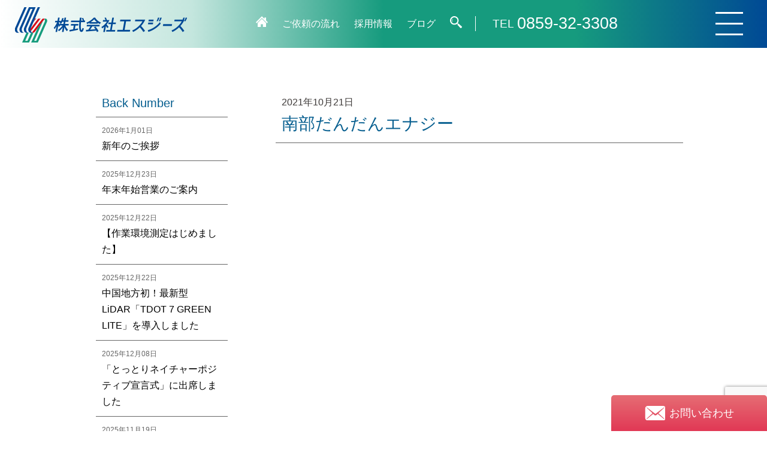

--- FILE ---
content_type: text/html; charset=UTF-8
request_url: http://sgs45.co.jp/banner/%E5%8D%97%E9%83%A8%E3%81%A0%E3%82%93%E3%81%A0%E3%82%93%E3%82%A8%E3%83%8A%E3%82%B8%E3%83%BC/
body_size: 25842
content:
<!doctype html>
<html>
<head>
<meta charset="utf-8">
<meta http-equiv="Pragma" content="no-cache">
<meta http-equiv="Cache-Control" content="no-cache">
<meta name="format-detection" content="telephone=no">
<meta name="description" content="鳥取・島根を拠点に、環境地質・測量補償・設計・新エネルギー・介護事業を展開。高度な技術で未来を創造します。">
<meta name="keywords" content="環境地質,測量補償,設計,新エネルギー,介護事業">

<title> &raquo; 南部だんだんエナジー|株式会社エスジーズ</title>

<link href="http://sgs45.co.jp/style/reset.css" rel="stylesheet" type="text/css">
<link href="http://sgs45.co.jp/style/style.css?20210225" rel="stylesheet" type="text/css">

<script src="https://ajax.googleapis.com/ajax/libs/jquery/3.2.1/jquery.min.js"></script>
<!--SP タブで表示を分ける-->
<script>
var ua = navigator.userAgent;
if ((ua.indexOf('iPhone') > 0) || ua.indexOf('iPod') > 0 || (ua.indexOf('Android') > 0 && ua.indexOf('Mobile') > 0)) {
    // スマホのとき
    $('head').prepend('<meta name="viewport" content="width=640" />');
}else{
    // PC・タブレットのとき
    $('head').prepend('<meta name="viewport" content="width=1200" />');
}
</script>
<!--ドロワーメニュー-->
<link href="http://sgs45.co.jp/style/drawer.css" rel="stylesheet" type="text/css">
<script src="https://cdnjs.cloudflare.com/ajax/libs/iScroll/5.2.0/iscroll.min.js"></script>
<script src="https://cdnjs.cloudflare.com/ajax/libs/drawer/3.2.2/js/drawer.min.js"></script>
<script>
$(function() {
    $('.drawer').drawer({
  iscroll: {
    // Configuring the iScroll
    // https://github.com/cubiq/iscroll#configuring-the-iscroll
    mouseWheel: false,
    preventDefault: false
  },
});
});
</script>
<script>
document.querySelector('label[for]>a').addEventListener('click', function(event) {
  document.getElementById(event.currentTarget.parentNode.htmlFor).click();
}, false);
</script>
	

<!--スクロールで出てくるメニュー-->
<script type="text/javascript">
$(function() {
    var topBtn = $('#page-top');    
    topBtn.hide();
    //スクロールが***に達したらボタン表示
    $(window).scroll(function () {
        if ($(this).scrollTop() > 80) {
            topBtn.fadeIn();
        } else {
            topBtn.fadeOut();
        }
    });
    
});
</script>
<!--メールフォーム必須項目チェック-->
<link href="http://sgs45.co.jp/js/validationEngine.jquery.css" rel="stylesheet" type="text/css">
<script src="http://sgs45.co.jp/js/jquery.validationEngine.min.js"></script>
<script src="http://sgs45.co.jp/js/jquery.validationEngine-ja.js" charset="UTF-8"></script>
<script type="text/javascript">
    $(function(){
        //<form>タグのidを指定
        $("#formCheck").validationEngine(
            'attach', {
                promptPosition: "topLeft"//エラーメッセージ位置の指定
            }
        );
    });
	$(function(){
        //<form>タグのidを指定
        $("#formCheck2").validationEngine(
            'attach', {
                promptPosition: "topLeft"//エラーメッセージ位置の指定
            }
        );
    });
	$(function(){
        //<form>タグのidを指定
        $("#formCheck3").validationEngine(
            'attach', {
                promptPosition: "topLeft"//エラーメッセージ位置の指定
            }
        );
    });
	$(function(){
        //<form>タグのidを指定
        $("#form01").validationEngine(
            'attach', {
                promptPosition: "topLeft"//エラーメッセージ位置の指定
            }
        );
    });
	$(function(){
        //<form>タグのidを指定
        $("#form02").validationEngine(
            'attach', {
                promptPosition: "topLeft"//エラーメッセージ位置の指定
            }
        );
    });
	$(function(){
        //<form>タグのidを指定
        $("#form03").validationEngine(
            'attach', {
                promptPosition: "topLeft"//エラーメッセージ位置の指定
            }
        );
    });
</script>	
	
<!--このページのCSS-->
			<style type="text/css">
	.main_photo {
    width: 100%;
    height: 400px;
    margin: 110px auto 0;
    background-image: url("http://sgs45.co.jp/images/common/back_dot.png"),url("http://sgs45.co.jp/wp-content/uploads/2023/03/20230301（2）-カットブログ用-1-scaled.jpg");
    background-repeat: repeat,no-repeat;
    background-position: center center;
    background-size: auto auto,cover;
}
		@media (min-width:641px){
			.main_photo {
			margin: 80px auto 0;
			}
		}
	</style>
	  <link href="http://sgs45.co.jp/style/blog.css" rel="stylesheet" type="text/css">
	
<meta name='robots' content='max-image-preview:large' />
	<style>img:is([sizes="auto" i], [sizes^="auto," i]) { contain-intrinsic-size: 3000px 1500px }</style>
	<link rel='dns-prefetch' href='//www.google.com' />
<link rel="alternate" type="application/rss+xml" title="株式会社エスジーズ &raquo; フィード" href="http://sgs45.co.jp/feed/" />
<link rel="alternate" type="application/rss+xml" title="株式会社エスジーズ &raquo; コメントフィード" href="http://sgs45.co.jp/comments/feed/" />
<link rel='stylesheet' id='wp-block-library-css' href='http://sgs45.co.jp/wp-includes/css/dist/block-library/style.min.css?ver=6.8.3' type='text/css' media='all' />
<style id='classic-theme-styles-inline-css' type='text/css'>
/*! This file is auto-generated */
.wp-block-button__link{color:#fff;background-color:#32373c;border-radius:9999px;box-shadow:none;text-decoration:none;padding:calc(.667em + 2px) calc(1.333em + 2px);font-size:1.125em}.wp-block-file__button{background:#32373c;color:#fff;text-decoration:none}
</style>
<style id='global-styles-inline-css' type='text/css'>
:root{--wp--preset--aspect-ratio--square: 1;--wp--preset--aspect-ratio--4-3: 4/3;--wp--preset--aspect-ratio--3-4: 3/4;--wp--preset--aspect-ratio--3-2: 3/2;--wp--preset--aspect-ratio--2-3: 2/3;--wp--preset--aspect-ratio--16-9: 16/9;--wp--preset--aspect-ratio--9-16: 9/16;--wp--preset--color--black: #000000;--wp--preset--color--cyan-bluish-gray: #abb8c3;--wp--preset--color--white: #ffffff;--wp--preset--color--pale-pink: #f78da7;--wp--preset--color--vivid-red: #cf2e2e;--wp--preset--color--luminous-vivid-orange: #ff6900;--wp--preset--color--luminous-vivid-amber: #fcb900;--wp--preset--color--light-green-cyan: #7bdcb5;--wp--preset--color--vivid-green-cyan: #00d084;--wp--preset--color--pale-cyan-blue: #8ed1fc;--wp--preset--color--vivid-cyan-blue: #0693e3;--wp--preset--color--vivid-purple: #9b51e0;--wp--preset--gradient--vivid-cyan-blue-to-vivid-purple: linear-gradient(135deg,rgba(6,147,227,1) 0%,rgb(155,81,224) 100%);--wp--preset--gradient--light-green-cyan-to-vivid-green-cyan: linear-gradient(135deg,rgb(122,220,180) 0%,rgb(0,208,130) 100%);--wp--preset--gradient--luminous-vivid-amber-to-luminous-vivid-orange: linear-gradient(135deg,rgba(252,185,0,1) 0%,rgba(255,105,0,1) 100%);--wp--preset--gradient--luminous-vivid-orange-to-vivid-red: linear-gradient(135deg,rgba(255,105,0,1) 0%,rgb(207,46,46) 100%);--wp--preset--gradient--very-light-gray-to-cyan-bluish-gray: linear-gradient(135deg,rgb(238,238,238) 0%,rgb(169,184,195) 100%);--wp--preset--gradient--cool-to-warm-spectrum: linear-gradient(135deg,rgb(74,234,220) 0%,rgb(151,120,209) 20%,rgb(207,42,186) 40%,rgb(238,44,130) 60%,rgb(251,105,98) 80%,rgb(254,248,76) 100%);--wp--preset--gradient--blush-light-purple: linear-gradient(135deg,rgb(255,206,236) 0%,rgb(152,150,240) 100%);--wp--preset--gradient--blush-bordeaux: linear-gradient(135deg,rgb(254,205,165) 0%,rgb(254,45,45) 50%,rgb(107,0,62) 100%);--wp--preset--gradient--luminous-dusk: linear-gradient(135deg,rgb(255,203,112) 0%,rgb(199,81,192) 50%,rgb(65,88,208) 100%);--wp--preset--gradient--pale-ocean: linear-gradient(135deg,rgb(255,245,203) 0%,rgb(182,227,212) 50%,rgb(51,167,181) 100%);--wp--preset--gradient--electric-grass: linear-gradient(135deg,rgb(202,248,128) 0%,rgb(113,206,126) 100%);--wp--preset--gradient--midnight: linear-gradient(135deg,rgb(2,3,129) 0%,rgb(40,116,252) 100%);--wp--preset--font-size--small: 13px;--wp--preset--font-size--medium: 20px;--wp--preset--font-size--large: 36px;--wp--preset--font-size--x-large: 42px;--wp--preset--spacing--20: 0.44rem;--wp--preset--spacing--30: 0.67rem;--wp--preset--spacing--40: 1rem;--wp--preset--spacing--50: 1.5rem;--wp--preset--spacing--60: 2.25rem;--wp--preset--spacing--70: 3.38rem;--wp--preset--spacing--80: 5.06rem;--wp--preset--shadow--natural: 6px 6px 9px rgba(0, 0, 0, 0.2);--wp--preset--shadow--deep: 12px 12px 50px rgba(0, 0, 0, 0.4);--wp--preset--shadow--sharp: 6px 6px 0px rgba(0, 0, 0, 0.2);--wp--preset--shadow--outlined: 6px 6px 0px -3px rgba(255, 255, 255, 1), 6px 6px rgba(0, 0, 0, 1);--wp--preset--shadow--crisp: 6px 6px 0px rgba(0, 0, 0, 1);}:where(.is-layout-flex){gap: 0.5em;}:where(.is-layout-grid){gap: 0.5em;}body .is-layout-flex{display: flex;}.is-layout-flex{flex-wrap: wrap;align-items: center;}.is-layout-flex > :is(*, div){margin: 0;}body .is-layout-grid{display: grid;}.is-layout-grid > :is(*, div){margin: 0;}:where(.wp-block-columns.is-layout-flex){gap: 2em;}:where(.wp-block-columns.is-layout-grid){gap: 2em;}:where(.wp-block-post-template.is-layout-flex){gap: 1.25em;}:where(.wp-block-post-template.is-layout-grid){gap: 1.25em;}.has-black-color{color: var(--wp--preset--color--black) !important;}.has-cyan-bluish-gray-color{color: var(--wp--preset--color--cyan-bluish-gray) !important;}.has-white-color{color: var(--wp--preset--color--white) !important;}.has-pale-pink-color{color: var(--wp--preset--color--pale-pink) !important;}.has-vivid-red-color{color: var(--wp--preset--color--vivid-red) !important;}.has-luminous-vivid-orange-color{color: var(--wp--preset--color--luminous-vivid-orange) !important;}.has-luminous-vivid-amber-color{color: var(--wp--preset--color--luminous-vivid-amber) !important;}.has-light-green-cyan-color{color: var(--wp--preset--color--light-green-cyan) !important;}.has-vivid-green-cyan-color{color: var(--wp--preset--color--vivid-green-cyan) !important;}.has-pale-cyan-blue-color{color: var(--wp--preset--color--pale-cyan-blue) !important;}.has-vivid-cyan-blue-color{color: var(--wp--preset--color--vivid-cyan-blue) !important;}.has-vivid-purple-color{color: var(--wp--preset--color--vivid-purple) !important;}.has-black-background-color{background-color: var(--wp--preset--color--black) !important;}.has-cyan-bluish-gray-background-color{background-color: var(--wp--preset--color--cyan-bluish-gray) !important;}.has-white-background-color{background-color: var(--wp--preset--color--white) !important;}.has-pale-pink-background-color{background-color: var(--wp--preset--color--pale-pink) !important;}.has-vivid-red-background-color{background-color: var(--wp--preset--color--vivid-red) !important;}.has-luminous-vivid-orange-background-color{background-color: var(--wp--preset--color--luminous-vivid-orange) !important;}.has-luminous-vivid-amber-background-color{background-color: var(--wp--preset--color--luminous-vivid-amber) !important;}.has-light-green-cyan-background-color{background-color: var(--wp--preset--color--light-green-cyan) !important;}.has-vivid-green-cyan-background-color{background-color: var(--wp--preset--color--vivid-green-cyan) !important;}.has-pale-cyan-blue-background-color{background-color: var(--wp--preset--color--pale-cyan-blue) !important;}.has-vivid-cyan-blue-background-color{background-color: var(--wp--preset--color--vivid-cyan-blue) !important;}.has-vivid-purple-background-color{background-color: var(--wp--preset--color--vivid-purple) !important;}.has-black-border-color{border-color: var(--wp--preset--color--black) !important;}.has-cyan-bluish-gray-border-color{border-color: var(--wp--preset--color--cyan-bluish-gray) !important;}.has-white-border-color{border-color: var(--wp--preset--color--white) !important;}.has-pale-pink-border-color{border-color: var(--wp--preset--color--pale-pink) !important;}.has-vivid-red-border-color{border-color: var(--wp--preset--color--vivid-red) !important;}.has-luminous-vivid-orange-border-color{border-color: var(--wp--preset--color--luminous-vivid-orange) !important;}.has-luminous-vivid-amber-border-color{border-color: var(--wp--preset--color--luminous-vivid-amber) !important;}.has-light-green-cyan-border-color{border-color: var(--wp--preset--color--light-green-cyan) !important;}.has-vivid-green-cyan-border-color{border-color: var(--wp--preset--color--vivid-green-cyan) !important;}.has-pale-cyan-blue-border-color{border-color: var(--wp--preset--color--pale-cyan-blue) !important;}.has-vivid-cyan-blue-border-color{border-color: var(--wp--preset--color--vivid-cyan-blue) !important;}.has-vivid-purple-border-color{border-color: var(--wp--preset--color--vivid-purple) !important;}.has-vivid-cyan-blue-to-vivid-purple-gradient-background{background: var(--wp--preset--gradient--vivid-cyan-blue-to-vivid-purple) !important;}.has-light-green-cyan-to-vivid-green-cyan-gradient-background{background: var(--wp--preset--gradient--light-green-cyan-to-vivid-green-cyan) !important;}.has-luminous-vivid-amber-to-luminous-vivid-orange-gradient-background{background: var(--wp--preset--gradient--luminous-vivid-amber-to-luminous-vivid-orange) !important;}.has-luminous-vivid-orange-to-vivid-red-gradient-background{background: var(--wp--preset--gradient--luminous-vivid-orange-to-vivid-red) !important;}.has-very-light-gray-to-cyan-bluish-gray-gradient-background{background: var(--wp--preset--gradient--very-light-gray-to-cyan-bluish-gray) !important;}.has-cool-to-warm-spectrum-gradient-background{background: var(--wp--preset--gradient--cool-to-warm-spectrum) !important;}.has-blush-light-purple-gradient-background{background: var(--wp--preset--gradient--blush-light-purple) !important;}.has-blush-bordeaux-gradient-background{background: var(--wp--preset--gradient--blush-bordeaux) !important;}.has-luminous-dusk-gradient-background{background: var(--wp--preset--gradient--luminous-dusk) !important;}.has-pale-ocean-gradient-background{background: var(--wp--preset--gradient--pale-ocean) !important;}.has-electric-grass-gradient-background{background: var(--wp--preset--gradient--electric-grass) !important;}.has-midnight-gradient-background{background: var(--wp--preset--gradient--midnight) !important;}.has-small-font-size{font-size: var(--wp--preset--font-size--small) !important;}.has-medium-font-size{font-size: var(--wp--preset--font-size--medium) !important;}.has-large-font-size{font-size: var(--wp--preset--font-size--large) !important;}.has-x-large-font-size{font-size: var(--wp--preset--font-size--x-large) !important;}
:where(.wp-block-post-template.is-layout-flex){gap: 1.25em;}:where(.wp-block-post-template.is-layout-grid){gap: 1.25em;}
:where(.wp-block-columns.is-layout-flex){gap: 2em;}:where(.wp-block-columns.is-layout-grid){gap: 2em;}
:root :where(.wp-block-pullquote){font-size: 1.5em;line-height: 1.6;}
</style>
<link rel='stylesheet' id='contact-form-7-css' href='http://sgs45.co.jp/wp-content/plugins/contact-form-7/includes/css/styles.css?ver=5.6.2' type='text/css' media='all' />
<link rel='stylesheet' id='jquery-ui-dialog-min-css-css' href='http://sgs45.co.jp/wp-includes/css/jquery-ui-dialog.min.css?ver=6.8.3' type='text/css' media='all' />
<link rel='stylesheet' id='contact-form-7-confirm-plus-css' href='http://sgs45.co.jp/wp-content/plugins/confirm-plus-contact-form-7/assets/css/styles.css?ver=20231031_061409' type='text/css' media='all' />
<link rel='stylesheet' id='tablepress-default-css' href='http://sgs45.co.jp/wp-content/plugins/tablepress/css/build/default.css?ver=3.2.5' type='text/css' media='all' />
<script type="text/javascript" src="http://sgs45.co.jp/wp-includes/js/jquery/jquery.min.js?ver=3.7.1" id="jquery-core-js"></script>
<script type="text/javascript" src="http://sgs45.co.jp/wp-includes/js/jquery/jquery-migrate.min.js?ver=3.4.1" id="jquery-migrate-js"></script>
<link rel="https://api.w.org/" href="http://sgs45.co.jp/wp-json/" /><link rel="alternate" title="JSON" type="application/json" href="http://sgs45.co.jp/wp-json/wp/v2/banner/2645" /><link rel="EditURI" type="application/rsd+xml" title="RSD" href="http://sgs45.co.jp/xmlrpc.php?rsd" />
<link rel="canonical" href="http://sgs45.co.jp/banner/%e5%8d%97%e9%83%a8%e3%81%a0%e3%82%93%e3%81%a0%e3%82%93%e3%82%a8%e3%83%8a%e3%82%b8%e3%83%bc/" />
<link rel='shortlink' href='http://sgs45.co.jp/?p=2645' />
<link rel="alternate" title="oEmbed (JSON)" type="application/json+oembed" href="http://sgs45.co.jp/wp-json/oembed/1.0/embed?url=http%3A%2F%2Fsgs45.co.jp%2Fbanner%2F%25e5%258d%2597%25e9%2583%25a8%25e3%2581%25a0%25e3%2582%2593%25e3%2581%25a0%25e3%2582%2593%25e3%2582%25a8%25e3%2583%258a%25e3%2582%25b8%25e3%2583%25bc%2F" />
<link rel="alternate" title="oEmbed (XML)" type="text/xml+oembed" href="http://sgs45.co.jp/wp-json/oembed/1.0/embed?url=http%3A%2F%2Fsgs45.co.jp%2Fbanner%2F%25e5%258d%2597%25e9%2583%25a8%25e3%2581%25a0%25e3%2582%2593%25e3%2581%25a0%25e3%2582%2593%25e3%2582%25a8%25e3%2583%258a%25e3%2582%25b8%25e3%2583%25bc%2F&#038;format=xml" />
<meta name="generator" content="Elementor 3.32.5; features: additional_custom_breakpoints; settings: css_print_method-external, google_font-enabled, font_display-auto">
			<style>
				.e-con.e-parent:nth-of-type(n+4):not(.e-lazyloaded):not(.e-no-lazyload),
				.e-con.e-parent:nth-of-type(n+4):not(.e-lazyloaded):not(.e-no-lazyload) * {
					background-image: none !important;
				}
				@media screen and (max-height: 1024px) {
					.e-con.e-parent:nth-of-type(n+3):not(.e-lazyloaded):not(.e-no-lazyload),
					.e-con.e-parent:nth-of-type(n+3):not(.e-lazyloaded):not(.e-no-lazyload) * {
						background-image: none !important;
					}
				}
				@media screen and (max-height: 640px) {
					.e-con.e-parent:nth-of-type(n+2):not(.e-lazyloaded):not(.e-no-lazyload),
					.e-con.e-parent:nth-of-type(n+2):not(.e-lazyloaded):not(.e-no-lazyload) * {
						background-image: none !important;
					}
				}
			</style>
			<link rel="icon" href="http://sgs45.co.jp/wp-content/uploads/2021/08/cropped-icon-32x32.png" sizes="32x32" />
<link rel="icon" href="http://sgs45.co.jp/wp-content/uploads/2021/08/cropped-icon-192x192.png" sizes="192x192" />
<link rel="apple-touch-icon" href="http://sgs45.co.jp/wp-content/uploads/2021/08/cropped-icon-180x180.png" />
<meta name="msapplication-TileImage" content="http://sgs45.co.jp/wp-content/uploads/2021/08/cropped-icon-270x270.png" />
	
</head>
<body class="drawer drawer--top">

<div class="hd_wrap top">
<div class="hd_logo"><a href="http://sgs45.co.jp/"><img src="http://sgs45.co.jp/images/common/logo_2.png" alt="エスジーズ"></a></div>
  <div class="pcmenu">
		<div class="pcmenu_01"><a href="http://sgs45.co.jp/"><img src="http://sgs45.co.jp/images/common/svg_01.svg" alt="HOME"/></a></div>
	  <a href="http://sgs45.co.jp/contents/flow/"><div class="pcmenu_02">ご依頼の流れ</div></a>
    <a href="http://sgs45.co.jp/recruit/"><div class="pcmenu_02">採用情報</div></a>
	  <a href="http://sgs45.co.jp/blog/"><div class="pcmenu_02">ブログ</div></a>
	  <div class="pcmenu_04"><img src="http://sgs45.co.jp/images/common/svg_02.svg" alt=""/></div><div class="pcmenu_04_sub"><form role="search" method="get" class="search-form" action="http://sgs45.co.jp/">
	<input type="search" class="search-field" placeholder="検索したいワードを入力してください" value="" name="s" title="検索" />
	<button type="submit" class="search-submit">検索</button>
</form>
</div>
	  <div class="pcmenu_03"><span class="teltx">TEL </span><a href="tel:0859323308" class="teltop">0859-32-3308</a></div>
	  
  </div>
</div>
	
  <button type="button" class="drawer-toggle drawer-hamburger">
    <span class="sr-only">toggle navigation</span>
    <span class="drawer-hamburger-icon"></span>
</button>		
<!--ドロワーメニュー中身-->	
<nav class="drawer-nav">
  	
  
  	<div class="drawer-nav_head">
		<div class="hd_logo"><a href="http://sgs45.co.jp/"><img src="http://sgs45.co.jp/images/common/logo_3.png" alt="エスジーズ"></a></div>
		<div class="drawer-nav_pcmenu">
		<div class="drawer-nav_pcmenu_01"><a href="http://sgs45.co.jp/"><img src="http://sgs45.co.jp/images/common/svg_01.svg" alt="HOME"/></a></div>
	  <div class="drawer-nav_pcmenu_04"><img src="http://sgs45.co.jp/images/common/svg_02.svg" alt=""/></div><div class="drawer-nav_pcmenu_04_sub"><form role="search" method="get" class="search-form" action="http://sgs45.co.jp/">
	<input type="search" class="search-field" placeholder="検索したいワードを入力してください" value="" name="s" title="検索" />
	<button type="submit" class="search-submit">検索</button>
</form>
</div>
	  <div class="drawer-nav_pcmenu_03"><span class="teltx">TEL </span><a href="tel:0859323308" class="teltop">0859-32-3308</a></div>
		</div>
	</div>
	<div class="dmenu_wrap">
	<div class="dmenu_box_wrap">
	<div class="dmenu_box"><a href="http://sgs45.co.jp/flow/">ご依頼の流れ</a></div>
	<div class="dmenu_box"><a href="http://sgs45.co.jp/recruit/">採用情報</a></div>
	<div class="dmenu_box"><a href="http://sgs45.co.jp/blog/">ブログ</a></div>
	<div class="dmenu_box"><a href="http://sgs45.co.jp/mail_top/">お問い合わせ</a></div>
	</div>
		
    
	<p class="m_title"><span class="m_text_big">人</span>&nbsp;を知る</p>
    <div class="dmenu_box_wrap2">
				<div class="dmenu_box2"><a href="https://sgs45.co.jp/subpage2/%e7%a4%be%e9%95%b7%e6%8c%a8%e6%8b%b6-greetings-from-the-president/"><img src="http://sgs45.co.jp/wp-content/uploads/2022/08/20250303社長挨拶修正-1.jpg" alt=""/><br>社長挨拶</a></div>
			<div class="dmenu_box2"><a href="https://sgs45.co.jp/subpage2/%E3%81%9F%E3%81%A0%E3%81%84%E3%81%BE%E3%83%A1%E3%83%B3%E3%83%86%E3%83%8A%E3%83%B3%E3%82%B9%E4%B8%AD%E3%81%A7%E3%81%99/"><img src="http://sgs45.co.jp/wp-content/uploads/2022/08/20250402最前線社員のドキュメンタリーTOP画像.jpg" alt=""/><br>最前線社員のドキュメンタリー</a></div>
			<div class="dmenu_box2"><a href="https://sgs45.co.jp/employeesstory/"><img src="http://sgs45.co.jp/wp-content/uploads/2022/08/TOP画面用修正.jpg" alt=""/><br>採用社員の入社理由と現在</a></div>
			<div class="dmenu_box2"><a href="https://sgs45.co.jp/on/"><img src="http://sgs45.co.jp/wp-content/uploads/2022/08/img_04.jpg" alt=""/><br>社員の仕事とプライベート</a></div>
		
	</div>
	<p class="m_title m_title_02"><span class="m_text_big">会社</span>&nbsp;を知る</p>
	<div class="dmenu_box_wrap2">
				<div class="dmenu_box2"><a href="https://sgs45.co.jp/company/"><img src="http://sgs45.co.jp/wp-content/uploads/2022/08/img_05.jpg" alt=""/><br>会社概要・沿革</a></div>
			<div class="dmenu_box2"><a href="https://sgs45.co.jp/ict-measurement/"><img src="http://sgs45.co.jp/wp-content/uploads/2022/08/img_06.jpg" alt=""/><br>事業内容</a></div>
			<div class="dmenu_box2"><a href="https://sgs45.co.jp/actual/"><img src="http://sgs45.co.jp/wp-content/uploads/2022/08/img_07.jpg" alt=""/><br>実績</a></div>
			<div class="dmenu_box2"><a href="https://sgs45.co.jp/subpage2/%e8%a1%a8%e5%bd%b0%e3%83%bb%e5%8f%97%e8%b3%9e%e3%80%80commendation"><img src="http://sgs45.co.jp/wp-content/uploads/2022/08/佐野さん-2.jpg" alt=""/><br>表彰・受賞</a></div>
			<div class="dmenu_box2"><a href="https://sgs45.co.jp/newoffice/"><img src="http://sgs45.co.jp/wp-content/uploads/2022/08/img_08.jpg" alt=""/><br>エスジーズの新本社</a></div>
			<div class="dmenu_box2"><a href="https://sgs45.co.jp/life/#life"><img src="http://sgs45.co.jp/wp-content/uploads/2022/08/ライフプラン-1.jpg" alt=""/><br>ライフプラン支援</a></div>
			<div class="dmenu_box2"><a href="https://sgs45.co.jp/gallery/"><img src="http://sgs45.co.jp/wp-content/uploads/2022/08/img_10.jpg" alt=""/><br>社員とともに</a></div>
			<div class="dmenu_box2"><a href="https://sgs45.co.jp/sustainability/"><img src="http://sgs45.co.jp/wp-content/uploads/2022/08/差し替え候補：サステナビリティ.jpg" alt=""/><br>サステナビリティ</a></div>
			<div class="dmenu_box2"><a href=" https://sgs45.co.jp/subpage2/ドローンスクール/"><img src="http://sgs45.co.jp/wp-content/uploads/2022/08/差し替え候補：ドローンスクール-1.jpg" alt=""/><br>ドローンスクール</a></div>
		</div>	
	<p class="m_title m_title_03"><span class="m_text_big">採用情報</span>&nbsp;を知る</p>	
	<div class="dmenu_box_wrap2">
				<div class="dmenu_box2"><a href="https://sgs45.co.jp/recruit/"><img src="http://sgs45.co.jp/wp-content/uploads/2022/08/img_12.jpg" alt=""/><br>募集要項</a></div>
			<div class="dmenu_box2"><a href="https://sgs45.co.jp/internship/"><img src="http://sgs45.co.jp/wp-content/uploads/2022/08/差し替え候補：職場体験-1.jpg" alt=""/><br>職場体験</a></div>
			<div class="dmenu_box2"><a href="https://sgs45.co.jp/life/"><img src="http://sgs45.co.jp/wp-content/uploads/2022/08/差し替え候補：人材に対する取り組みと社員の声-1.jpg" alt=""/><br>人財に対する取り組みと社員の声</a></div>
		</div>	
	<div class="dmenu_box_wrap4">
		<p class="m_title_04"></p>	
		<div class="dmenu_box4"><a href="tel:0859323308" class="teltop"><img src="http://sgs45.co.jp/images/common/tel01.png" alt=""/></a></div>
		<div class="dmenu_box4"><a href="tel:0857386111" class="teltop"><img src="http://sgs45.co.jp/images/common/tel02.png" alt=""/></a></div>
		<div class="dmenu_box4"><a href="tel:0858245101" class="teltop"><img src="http://sgs45.co.jp/images/common/tel03.png" alt=""/></a></div>
	  </div>
	</div>
    </nav>



<!--スクロールすると出てくるPC menu--->
<header id="page-top">
 <div class="hd_wrap">
<div class="hd_logo"><a href="http://sgs45.co.jp/"><img src="http://sgs45.co.jp/images/common/logo_2.png" alt="エスジーズ"></a></div>	
<div class="pcmenu">
		<div class="pcmenu_01"><a href="http://sgs45.co.jp/"><img src="http://sgs45.co.jp/images/common/svg_01.svg" alt="HOME"/></a></div>
	  <a href="http://sgs45.co.jp/flow/"><div class="pcmenu_02">ご依頼の流れ</div></a>
	  <a href="http://sgs45.co.jp/recruit/"><div class="pcmenu_02">採用情報</div></a>
	  <a href="http://sgs45.co.jp/blog/"><div class="pcmenu_02">ブログ</div></a>
	  <div class="pcmenu_04"><img src="http://sgs45.co.jp/images/common/svg_02.svg" alt=""/></div><div class="pcmenu_04_sub"><input type="text"><div class="search_btn">検索</div></div>
	  <div class="pcmenu_03"><span class="teltx">TEL </span><a href="tel:0859323308" class="teltop">0859-32-3308</a></div>
  </div>

</div>
</header>
	
	
	
<main>
<!--ページトップへ戻る-->
<div id="to_top"><a href="#"></a></div>

<!--ここから内容-->	<div class="main_photo2"></div>
  
<div class="kiji">
<div class="category_wrap category_pc">	
	<div class="category">	
	<ul>
	  <li class="number_ti">Back Number</li>
				<a href="http://sgs45.co.jp/2026/01/%e6%96%b0%e5%b9%b4%e3%81%ae%e3%81%94%e6%8c%a8%e6%8b%b6-5/">
			<li class="best">
			2026年1月01日<br>
		    <strong>新年のご挨拶</strong>
			</li>
		</a>
		<a href="http://sgs45.co.jp/2025/12/%e5%b9%b4%e6%9c%ab%e5%b9%b4%e5%a7%8b%e5%96%b6%e6%a5%ad%e3%81%ae%e3%81%94%e6%a1%88%e5%86%85-4/">
			<li class="best">
			2025年12月23日<br>
		    <strong>年末年始営業のご案内</strong>
			</li>
		</a>
		<a href="http://sgs45.co.jp/2025/12/%e3%80%90%e4%bd%9c%e6%a5%ad%e7%92%b0%e5%a2%83%e6%b8%ac%e5%ae%9a%e3%81%af%e3%81%98%e3%82%81%e3%81%be%e3%81%97%e3%81%9f%e3%80%91/">
			<li class="best">
			2025年12月22日<br>
		    <strong>【作業環境測定はじめました】</strong>
			</li>
		</a>
		<a href="http://sgs45.co.jp/2025/12/%e4%b8%ad%e5%9b%bd%e5%9c%b0%e6%96%b9%e5%88%9d%ef%bc%81%e6%9c%80%e6%96%b0%e5%9e%8blidar%e3%80%8ctdot-7-green-lite%e3%80%8d%e3%82%92%e5%b0%8e%e5%85%a5%e3%81%97%e3%81%be%e3%81%97%e3%81%9f/">
			<li class="best">
			2025年12月22日<br>
		    <strong>中国地方初！最新型LiDAR「TDOT 7 GREEN LITE」を導入しました</strong>
			</li>
		</a>
		<a href="http://sgs45.co.jp/2025/12/%e3%80%8c%e3%81%a8%e3%81%a3%e3%81%a8%e3%82%8a%e3%83%8d%e3%82%a4%e3%83%81%e3%83%a3%e3%83%bc%e3%83%9d%e3%82%b8%e3%83%86%e3%82%a3%e3%83%96%e5%ae%a3%e8%a8%80%e5%bc%8f%e3%80%8d%e3%81%ab%e5%87%ba%e5%b8%ad/">
			<li class="best">
			2025年12月08日<br>
		    <strong>「とっとりネイチャーポジティブ宣言式」に出席しました</strong>
			</li>
		</a>
		<a href="http://sgs45.co.jp/2025/11/%e9%b3%a5%e5%8f%96%e7%9c%8c%e4%ba%a4%e9%80%9a%e5%af%be%e7%ad%96%e5%8d%94%e8%ad%b0%e4%bc%9a%e9%95%b7%ef%bc%88%e9%b3%a5%e5%8f%96%e7%9c%8c%e7%9f%a5%e4%ba%8b%ef%bc%89%e8%a1%a8%e5%bd%b0%e3%82%92%e5%8f%97/">
			<li class="best">
			2025年11月19日<br>
		    <strong>鳥取県交通対策協議会長（鳥取県知事）表彰を受賞しました</strong>
			</li>
		</a>
		<a href="http://sgs45.co.jp/2025/09/%e6%97%a5%e6%9c%ac%e9%81%93%e8%b7%af%e5%8d%94%e4%bc%9a%e3%81%8b%e3%82%89%e8%a1%a8%e5%bd%b0%e3%81%95%e3%82%8c%e3%81%be%e3%81%97%e3%81%9f%ef%bc%81/">
			<li class="best">
			2025年9月16日<br>
		    <strong>日本道路協会から表彰されました！</strong>
			</li>
		</a>
		<a href="http://sgs45.co.jp/2025/08/%e5%9b%bd%e5%9c%9f%e4%ba%a4%e9%80%9a%e7%9c%81%e3%81%ae%e5%b1%80%e9%95%b7%e8%a1%a8%e5%bd%b0%e3%82%92%e5%8f%97%e8%b3%9e%e3%81%97%e3%81%be%e3%81%97%e3%81%9f%ef%bc%81/">
			<li class="best">
			2025年8月07日<br>
		    <strong>国土交通省の局長表彰を受賞しました！</strong>
			</li>
		</a>
		<a href="http://sgs45.co.jp/2025/08/%e3%81%8a%e7%9b%86%e4%bc%91%e6%a5%ad%e3%81%ae%e3%81%8a%e7%9f%a5%e3%82%89%e3%81%9b-4/">
			<li class="best">
			2025年8月01日<br>
		    <strong>お盆休業のお知らせ</strong>
			</li>
		</a>
		<a href="http://sgs45.co.jp/2025/04/%e3%80%90%e4%bc%9a%e7%a4%be%e8%aa%ac%e6%98%8e%e4%bc%9a%e3%81%ae%e3%81%94%e6%a1%88%e5%86%85%e3%80%91-2/">
			<li class="best">
			2025年4月09日<br>
		    <strong>【会社説明会のご案内】</strong>
			</li>
		</a>
		<a href="http://sgs45.co.jp/2025/03/%e3%80%90%e4%bc%9a%e7%a4%be%e8%aa%ac%e6%98%8e%e4%bc%9a%e3%81%ae%e3%81%94%e6%a1%88%e5%86%85%e3%80%91/">
			<li class="best">
			2025年3月11日<br>
		    <strong>【会社説明会のご案内】</strong>
			</li>
		</a>
		<a href="http://sgs45.co.jp/2025/01/%e6%96%b0%e5%b9%b4%e3%81%ae%e3%81%94%e6%8c%a8%e6%8b%b6-4/">
			<li class="best">
			2025年1月01日<br>
		    <strong>新年のご挨拶</strong>
			</li>
		</a>
		<a href="http://sgs45.co.jp/2024/12/%e5%b9%b4%e6%9c%ab%e5%b9%b4%e5%a7%8b%e5%96%b6%e6%a5%ad%e3%81%ae%e3%81%94%e6%a1%88%e5%86%85-3/">
			<li class="best">
			2024年12月24日<br>
		    <strong>年末年始営業のご案内</strong>
			</li>
		</a>
		<a href="http://sgs45.co.jp/2024/07/%e3%81%8a%e7%9b%86%e4%bc%91%e6%a5%ad%e3%81%ae%e3%81%8a%e7%9f%a5%e3%82%89%e3%81%9b-3/">
			<li class="best">
			2024年7月30日<br>
		    <strong>お盆休業のお知らせ</strong>
			</li>
		</a>
		<a href="http://sgs45.co.jp/2024/03/%e3%80%90%e4%bc%9a%e7%a4%be%e8%aa%ac%e6%98%8e%e4%bc%9a%e3%81%ae%e3%81%94%e6%a1%88%e5%86%85%e3%80%912025%e5%b9%b43%e6%9c%88%e5%8d%92%e6%a5%ad%e4%ba%88%e5%ae%9a%e3%81%ae%e6%96%b9%e3%81%b8/">
			<li class="best">
			2024年3月04日<br>
		    <strong>【会社説明会のご案内】2025年3月卒業予定の方へ</strong>
			</li>
		</a>
		<a href="http://sgs45.co.jp/2024/01/%e4%bc%9a%e7%a4%be%e3%83%91%e3%83%b3%e3%83%95%e3%83%ac%e3%83%83%e3%83%88%e3%81%af%e3%82%b3%e3%83%81%e3%83%a9-2/">
			<li class="best">
			2024年1月24日<br>
		    <strong>会社パンフレットはコチラ</strong>
			</li>
		</a>
		<a href="http://sgs45.co.jp/2024/01/%e6%96%b0%e5%b9%b4%e3%81%ae%e3%81%94%e6%8c%a8%e6%8b%b6-3/">
			<li class="best">
			2024年1月05日<br>
		    <strong>新年のご挨拶</strong>
			</li>
		</a>
		<a href="http://sgs45.co.jp/2023/12/%e5%b9%b4%e6%9c%ab%e5%b9%b4%e5%a7%8b%e5%96%b6%e6%a5%ad%e3%81%ae%e3%81%94%e6%a1%88%e5%86%85-2/">
			<li class="best">
			2023年12月20日<br>
		    <strong>年末年始営業のご案内</strong>
			</li>
		</a>
		<a href="http://sgs45.co.jp/2023/08/%e9%b3%a5%e5%8f%96%e7%9c%8c%e3%81%ae%e5%84%aa%e8%89%af%e6%a5%ad%e5%8b%99%e8%a1%a8%e5%bd%b0%e3%82%92%ef%bc%92%e6%a5%ad%e5%8b%99%e5%8f%97%e8%b3%9e%e3%81%97%e3%81%be%e3%81%97%e3%81%9f%ef%bc%81/">
			<li class="best">
			2023年8月23日<br>
		    <strong>鳥取県の優良業務表彰を２業務受賞しました！</strong>
			</li>
		</a>
		<a href="http://sgs45.co.jp/2023/08/%e6%97%a5%e6%9c%ac%e8%b5%a4%e5%8d%81%e5%ad%97%e7%a4%be%e9%b3%a5%e5%8f%96%e7%9c%8c%e6%94%af%e9%83%a8%e6%a7%98%e3%82%88%e3%82%8a%e3%80%8c%e9%87%91%e8%89%b2%e6%9c%89%e5%8a%9f%e7%ab%a0%e3%80%8d%e3%82%92/">
			<li class="best">
			2023年8月23日<br>
		    <strong>日本赤十字社鳥取県支部様より「金色有功章」を受章しました</strong>
			</li>
		</a>
		<a href="http://sgs45.co.jp/2023/08/%e5%9b%bd%e5%9c%9f%e4%ba%a4%e9%80%9a%e7%9c%81%e3%81%ae%e5%84%aa%e8%89%af%e6%a5%ad%e5%8b%99%e8%a1%a8%e5%bd%b0%e3%82%92%e5%8f%97%e8%b3%9e%e3%81%97%e3%81%be%e3%81%97%e3%81%9f%ef%bc%81/">
			<li class="best">
			2023年8月23日<br>
		    <strong>国土交通省の優良業務表彰を受賞しました！</strong>
			</li>
		</a>
		<a href="http://sgs45.co.jp/2023/07/%e3%81%8a%e7%9b%86%e4%bc%91%e6%a5%ad%e3%81%ae%e3%81%8a%e7%9f%a5%e3%82%89%e3%81%9b-2/">
			<li class="best">
			2023年7月31日<br>
		    <strong>お盆休業のお知らせ</strong>
			</li>
		</a>
		<a href="http://sgs45.co.jp/2023/07/%e6%96%b0%e5%8d%92%e6%8e%a1%e7%94%a8%e3%81%ae%e6%83%85%e5%a0%b1%e3%82%92%e6%9b%b4%e6%96%b0%e3%81%97%e3%81%be%e3%81%97%e3%81%9f/">
			<li class="best">
			2023年7月04日<br>
		    <strong>新卒採用の情報を更新しました</strong>
			</li>
		</a>
		<a href="http://sgs45.co.jp/2023/07/%e4%bc%9a%e7%a4%be%e3%83%91%e3%83%b3%e3%83%95%e3%83%ac%e3%83%83%e3%83%88%e3%81%8c%e6%96%b0%e3%81%97%e3%81%8f%e3%81%aa%e3%82%8a%e3%81%be%e3%81%97%e3%81%9f%ef%bc%81/">
			<li class="best">
			2023年7月03日<br>
		    <strong>会社パンフレットが新しくなりました！</strong>
			</li>
		</a>
		<a href="http://sgs45.co.jp/2023/03/%e4%bb%a3%e8%a1%a8%e5%8f%96%e7%b7%a0%e5%bd%b9%e5%a4%89%e6%9b%b4%e3%81%ae%e3%81%8a%e7%9f%a5%e3%82%89%e3%81%9b/">
			<li class="best">
			2023年3月20日<br>
		    <strong>代表取締役変更のお知らせ</strong>
			</li>
		</a>
		<a href="http://sgs45.co.jp/2023/01/%e6%96%b0%e5%b9%b4%e3%81%ae%e3%81%94%e6%8c%a8%e6%8b%b6-2/">
			<li class="best">
			2023年1月01日<br>
		    <strong>新年のご挨拶</strong>
			</li>
		</a>
		<a href="http://sgs45.co.jp/2022/12/%e6%96%b0cm%e3%82%92%e6%94%be%e9%80%81%e3%81%97%e3%81%a6%e3%81%84%e3%81%be%e3%81%99-2/">
			<li class="best">
			2022年12月28日<br>
		    <strong>新CMを放送しています</strong>
			</li>
		</a>
		<a href="http://sgs45.co.jp/2022/12/%e5%b9%b4%e6%9c%ab%e5%b9%b4%e5%a7%8b%e5%96%b6%e6%a5%ad%e3%81%ae%e3%81%94%e6%a1%88%e5%86%85/">
			<li class="best">
			2022年12月08日<br>
		    <strong>年末年始営業のご案内</strong>
			</li>
		</a>
		<a href="http://sgs45.co.jp/2022/11/%e4%bc%9a%e7%a4%be%e3%83%91%e3%83%b3%e3%83%95%e3%83%ac%e3%83%83%e3%83%88%e3%81%af%e3%82%b3%e3%83%81%e3%83%a9/">
			<li class="best">
			2022年11月01日<br>
		    <strong>会社パンフレットはコチラ</strong>
			</li>
		</a>
		<a href="http://sgs45.co.jp/2022/08/%e5%bc%8a%e7%a4%be%e7%a4%be%e5%93%a1%e3%81%ae%e6%96%b0%e5%9e%8b%e3%82%b3%e3%83%ad%e3%83%8a%e3%82%a6%e3%82%a4%e3%83%ab%e3%82%b9%e6%84%9f%e6%9f%93%e3%81%ab%e3%81%a4%e3%81%84%e3%81%a6-9/">
			<li class="best">
			2022年8月19日<br>
		    <strong>弊社社員の新型コロナウイルス感染について</strong>
			</li>
		</a>
		<a href="http://sgs45.co.jp/2022/08/%e5%bc%8a%e7%a4%be%e7%a4%be%e5%93%a1%e3%81%ae%e6%96%b0%e5%9e%8b%e3%82%b3%e3%83%ad%e3%83%8a%e3%82%a6%e3%82%a4%e3%83%ab%e3%82%b9%e6%84%9f%e6%9f%93%e3%81%ab%e3%81%a4%e3%81%84%e3%81%a6-8/">
			<li class="best">
			2022年8月17日<br>
		    <strong>弊社社員の新型コロナウイルス感染について</strong>
			</li>
		</a>
		<a href="http://sgs45.co.jp/2022/08/%e5%bc%8a%e7%a4%be%e7%a4%be%e5%93%a1%e3%81%ae%e6%96%b0%e5%9e%8b%e3%82%b3%e3%83%ad%e3%83%8a%e3%82%a6%e3%82%a4%e3%83%ab%e3%82%b9%e6%84%9f%e6%9f%93%e3%81%ab%e3%81%a4%e3%81%84%e3%81%a6-7/">
			<li class="best">
			2022年8月17日<br>
		    <strong>弊社社員の新型コロナウイルス感染について</strong>
			</li>
		</a>
		<a href="http://sgs45.co.jp/2022/08/%e5%bc%8a%e7%a4%be%e7%a4%be%e5%93%a1%e3%81%ae%e6%96%b0%e5%9e%8b%e3%82%b3%e3%83%ad%e3%83%8a%e3%82%a6%e3%82%a4%e3%83%ab%e3%82%b9%e6%84%9f%e6%9f%93%e3%81%ab%e3%81%a4%e3%81%84%e3%81%a6-6/">
			<li class="best">
			2022年8月12日<br>
		    <strong>弊社社員の新型コロナウイルス感染について</strong>
			</li>
		</a>
		<a href="http://sgs45.co.jp/2022/08/%e5%bc%8a%e7%a4%be%e7%a4%be%e5%93%a1%e3%81%ae%e6%96%b0%e5%9e%8b%e3%82%b3%e3%83%ad%e3%83%8a%e3%82%a6%e3%82%a4%e3%83%ab%e3%82%b9%e6%84%9f%e6%9f%93%e3%81%ab%e3%81%a4%e3%81%84%e3%81%a6-5/">
			<li class="best">
			2022年8月09日<br>
		    <strong>弊社社員の新型コロナウイルス感染について</strong>
			</li>
		</a>
		<a href="http://sgs45.co.jp/2022/08/%e5%bc%8a%e7%a4%be%e7%a4%be%e5%93%a1%e3%81%ae%e6%96%b0%e5%9e%8b%e3%82%b3%e3%83%ad%e3%83%8a%e3%82%a6%e3%82%a4%e3%83%ab%e3%82%b9%e6%84%9f%e6%9f%93%e3%81%ab%e3%81%a4%e3%81%84%e3%81%a6-4/">
			<li class="best">
			2022年8月08日<br>
		    <strong>弊社社員の新型コロナウイルス感染について</strong>
			</li>
		</a>
		<a href="http://sgs45.co.jp/2022/08/%e5%bc%8a%e7%a4%be%e7%a4%be%e5%93%a1%e3%81%ae%e6%96%b0%e5%9e%8b%e3%82%b3%e3%83%ad%e3%83%8a%e3%82%a6%e3%82%a4%e3%83%ab%e3%82%b9%e6%84%9f%e6%9f%93%e3%81%ab%e3%81%a4%e3%81%84%e3%81%a6-3/">
			<li class="best">
			2022年8月05日<br>
		    <strong>弊社社員の新型コロナウイルス感染について</strong>
			</li>
		</a>
		<a href="http://sgs45.co.jp/2022/08/%e3%81%8a%e7%9b%86%e4%bc%91%e6%a5%ad%e3%81%ae%e3%81%8a%e7%9f%a5%e3%82%89%e3%81%9b/">
			<li class="best">
			2022年8月01日<br>
		    <strong>お盆休業のお知らせ</strong>
			</li>
		</a>
		<a href="http://sgs45.co.jp/2022/07/%e5%9b%bd%e5%9c%9f%e4%ba%a4%e9%80%9a%e5%a4%a7%e8%87%a3%e3%81%8b%e3%82%89%e8%a1%a8%e5%bd%b0%e3%82%92%e5%8f%97%e3%81%91%e3%81%be%e3%81%97%e3%81%9f%ef%bc%81/">
			<li class="best">
			2022年7月22日<br>
		    <strong>国土交通大臣表彰！</strong>
			</li>
		</a>
		<a href="http://sgs45.co.jp/2022/07/%e5%bc%8a%e7%a4%be%e7%a4%be%e5%93%a1%e3%81%ae%e6%96%b0%e5%9e%8b%e3%82%b3%e3%83%ad%e3%83%8a%e3%82%a6%e3%82%a4%e3%83%ab%e3%82%b9%e6%84%9f%e6%9f%93%e3%81%ab%e3%81%a4%e3%81%84%e3%81%a6-2/">
			<li class="best">
			2022年7月15日<br>
		    <strong>弊社社員の新型コロナウイルス感染について</strong>
			</li>
		</a>
		<a href="http://sgs45.co.jp/2022/06/%e8%84%b1%e7%82%ad%e7%b4%a0%e7%a4%be%e4%bc%9a%e3%81%b8%e6%96%b0%e4%bd%93%e5%88%b6%e3%80%8c%e3%82%bc%e3%83%ad%e3%82%ab%e3%83%bc%e3%83%9c%e3%83%b3%e3%81%a8%e3%81%a3%e3%81%a8%e3%82%8a%e3%80%8d/">
			<li class="best">
			2022年6月29日<br>
		    <strong>脱炭素社会へ新体制「ゼロカーボンとっとり」</strong>
			</li>
		</a>
		<a href="http://sgs45.co.jp/2022/06/%e3%83%86%e3%83%ac%e3%83%93cm%e6%94%be%e6%98%a0%e4%b8%ad%e3%81%a7%e3%81%99%ef%bc%81/">
			<li class="best">
			2022年6月15日<br>
		    <strong>テレビCM放映中です！</strong>
			</li>
		</a>
		<a href="http://sgs45.co.jp/2022/05/%e3%83%86%e3%83%ac%e3%83%93cm%e6%94%be%e6%98%a0%e6%b1%ba%e5%ae%9a%ef%bc%81%e4%bc%9a%e7%a4%be%e8%aa%ac%e6%98%8e%e4%bc%9a%e3%82%82%e9%9a%8f%e6%99%82%e5%8b%9f%e9%9b%86%e4%b8%ad%ef%bc%81/">
			<li class="best">
			2022年5月02日<br>
		    <strong>テレビCM放映決定！会社説明会も随時募集中！</strong>
			</li>
		</a>
		<a href="http://sgs45.co.jp/2022/04/%e6%88%91%e3%81%8c%e7%a4%be%e3%81%ae%e3%83%a6%e3%83%8b%e3%83%95%e3%82%a9%e3%83%bc%e3%83%a0%e3%81%8c%e6%a9%9f%e9%96%a2%e7%b4%99%e3%81%a7%e7%b4%b9%e4%bb%8b%e3%81%95%e3%82%8c%e3%81%be%e3%81%97%e3%81%9f/">
			<li class="best">
			2022年4月15日<br>
		    <strong>我が社のユニフォームが機関紙で紹介されました！会社説明会も随時募集中！</strong>
			</li>
		</a>
		<a href="http://sgs45.co.jp/2022/03/%e9%b3%a5%e5%8f%96%e3%83%bb%e5%b3%b6%e6%a0%b9%e3%81%ae%e3%83%aa%e3%83%bc%e3%83%87%e3%82%a3%e3%83%b3%e3%82%b0%e4%bc%81%e6%a5%ad2022%e3%81%a7%e6%88%91%e3%81%8c%e7%a4%be%e3%81%8c%e7%b4%b9%e4%bb%8b/">
			<li class="best">
			2022年3月31日<br>
		    <strong>鳥取・島根のリーディング企業2022で我が社が紹介されています！会社説明会も随時募集中！</strong>
			</li>
		</a>
		<a href="http://sgs45.co.jp/2022/03/%e3%80%8c%e3%81%a8%e3%81%a3%e3%81%a8%e3%82%8a%e7%9c%8c%e6%94%bf%e3%81%a0%e3%82%88%e3%82%8a%e3%80%8d%e3%81%ab%e6%8e%b2%e8%bc%89%e3%81%95%e3%82%8c%e3%81%a6%e3%81%be%e3%81%99%ef%bc%81%e4%bc%9a%e7%a4%be/">
			<li class="best">
			2022年3月29日<br>
		    <strong>「とっとり県政だより」に掲載されました！会社説明会も随時募集中！</strong>
			</li>
		</a>
		<a href="http://sgs45.co.jp/2022/03/%e3%81%a8%e3%81%a3%e3%81%a8%e3%82%8a%e7%9c%8c%e6%94%bf%e3%81%a0%e3%82%88%e3%82%8a%e3%81%ab%e6%8e%b2%e8%bc%89%e6%b1%ba%e5%ae%9a%ef%bc%81%e4%bc%9a%e7%a4%be%e8%aa%ac%e6%98%8e%e4%bc%9a%e3%82%82%e9%9a%8f/">
			<li class="best">
			2022年3月17日<br>
		    <strong>「とっとり県政だより」に掲載決定！会社説明会も随時募集中！</strong>
			</li>
		</a>
		<a href="http://sgs45.co.jp/2022/03/2022%e5%b9%b4%e6%8e%a1%e7%94%a8%e6%83%85%e5%a0%b1%e3%82%92%e6%9b%b4%e6%96%b0%e3%81%97%e3%81%be%e3%81%97%e3%81%9f/">
			<li class="best">
			2022年3月17日<br>
		    <strong>2022年採用情報を更新しました</strong>
			</li>
		</a>
		<a href="http://sgs45.co.jp/2022/03/%e3%83%9e%e3%82%a4%e3%83%8a%e3%83%93%e5%b0%b1%e8%81%b7%e3%82%bb%e3%83%9f%e3%83%8a%e3%83%bc%e3%81%ab%e5%8f%82%e5%8a%a0%e3%81%97%e3%81%be%e3%81%97%e3%81%9f/">
			<li class="best">
			2022年3月07日<br>
		    <strong>マイナビ就職セミナーに参加しました</strong>
			</li>
		</a>
		<a href="http://sgs45.co.jp/2022/02/%e4%bc%9a%e7%a4%be%e8%aa%ac%e6%98%8e%e4%bc%9a%e3%82%92%e5%ae%9f%e6%96%bd%e3%81%97%e3%81%be%e3%81%99/">
			<li class="best">
			2022年2月28日<br>
		    <strong>会社説明会を実施します</strong>
			</li>
		</a>
		<a href="http://sgs45.co.jp/2022/02/%e5%bc%8a%e7%a4%be%e7%a4%be%e5%93%a1%e3%81%ae%e8%ab%96%e6%96%87%e3%81%8cherpetological-review%ef%bc%88%e3%83%8f%e3%83%9a%e3%83%88%e3%83%ad%e3%82%b8%e3%82%ab%e3%83%ab-%e3%83%ac%e3%83%93%e3%83%a5/">
			<li class="best">
			2022年2月10日<br>
		    <strong>弊社社員の論文がHerpetological Review（ハペトロジカル レビュー）誌に掲載されました。</strong>
			</li>
		</a>
		<a href="http://sgs45.co.jp/2022/01/%e7%b5%8c%e5%96%b6%e6%96%b9%e9%87%9d%e7%99%ba%e8%a1%a8%e4%bc%9a%e3%82%92%e8%a1%8c%e3%81%84%e3%81%be%e3%81%97%e3%81%9f/">
			<li class="best">
			2022年1月19日<br>
		    <strong>経営方針発表会を行いました</strong>
			</li>
		</a>
		<a href="http://sgs45.co.jp/2022/01/%e6%96%b0%e5%b9%b4%e3%81%ae%e3%81%94%e6%8c%a8%e6%8b%b6/">
			<li class="best">
			2022年1月01日<br>
		    <strong>新年のご挨拶</strong>
			</li>
		</a>
		<a href="http://sgs45.co.jp/2021/12/%e5%b9%b4%e6%9c%ab%e5%b9%b4%e5%a7%8b%e4%bc%91%e6%a5%ad%e3%81%ae%e3%81%94%e6%a1%88%e5%86%85/">
			<li class="best">
			2021年12月16日<br>
		    <strong>年末年始休業のご案内</strong>
			</li>
		</a>
		<a href="http://sgs45.co.jp/2021/12/%e6%96%b0%e7%a4%be%e5%90%8d%e3%81%aeiso%e7%99%bb%e9%8c%b2%e8%a8%bc%e3%81%8c%e5%b1%8a%e3%81%8d%e3%81%be%e3%81%97%e3%81%9f/">
			<li class="best">
			2021年12月01日<br>
		    <strong>新社名のISO登録証が届きました</strong>
			</li>
		</a>
		<a href="http://sgs45.co.jp/2021/11/%e3%80%90%e3%81%90%e3%81%a3%e3%82%b8%e3%83%a7%e3%83%96%ef%bc%81%e3%80%91%e3%81%af%e3%82%b3%e3%83%81%e3%83%a9/">
			<li class="best">
			2021年11月24日<br>
		    <strong>【ぐっジョブ！】はコチラ</strong>
			</li>
		</a>
		<a href="http://sgs45.co.jp/2021/11/%e3%82%b7%e3%82%b4%e3%83%88%e3%83%aa%e3%83%83%e3%83%97%e3%81%ab%e5%8f%82%e5%8a%a0%e3%81%97%e3%81%be%e3%81%97%e3%81%9f/">
			<li class="best">
			2021年11月09日<br>
		    <strong>シゴトリップに参加しました</strong>
			</li>
		</a>
		<a href="http://sgs45.co.jp/2021/10/10-23%e3%80%8110-25%e3%80%90%e5%b1%b1%e9%99%b0%e3%81%90%e3%81%a3%e3%82%b8%e3%83%a7%e3%83%96%ef%bc%81%e3%80%91%e3%81%a7%e3%82%a8%e3%82%b9%e3%82%b8%e3%83%bc%e3%82%ba%e3%81%8c%e7%b4%b9%e4%bb%8b%e3%81%95/">
			<li class="best">
			2021年10月22日<br>
		    <strong>10/23、10/25【山陰ぐっジョブ！】でエスジーズが紹介されます！</strong>
			</li>
		</a>
		<a href="http://sgs45.co.jp/2021/10/%e5%ad%a6%e7%94%9f%e3%81%95%e3%82%93%e5%90%91%e3%81%91%e3%81%ae%e4%bc%9a%e7%a4%be%e8%a6%8b%e5%ad%a6%e3%80%81%e4%bc%9a%e7%a4%be%e8%aa%ac%e6%98%8e%e4%bc%9a%e3%82%92%e5%ae%9f%e6%96%bd%e3%81%97%e3%81%a6/">
			<li class="best">
			2021年10月15日<br>
		    <strong>学生さん向けの会社見学、会社説明会を実施しています</strong>
			</li>
		</a>
		<a href="http://sgs45.co.jp/2021/09/%e9%b3%a5%e5%8f%96%e7%9c%8c%e4%b8%bb%e5%82%ac%e3%80%8c%e5%a4%9a%e6%a7%98%e3%81%aa%e5%83%8d%e3%81%8d%e6%96%b9%e3%82%bb%e3%83%9f%e3%83%8a%e3%83%bc%e3%80%8d%e3%81%ae%e4%ba%8b%e4%be%8b%e7%b4%b9%e4%bb%8b/">
			<li class="best">
			2021年9月17日<br>
		    <strong>鳥取県主催「多様な働き方セミナー」の事例紹介で出演します。</strong>
			</li>
		</a>
		<a href="http://sgs45.co.jp/2021/09/%e5%bc%8a%e7%a4%be%e7%a4%be%e5%93%a1%e3%81%ae%e6%96%b0%e5%9e%8b%e3%82%b3%e3%83%ad%e3%83%8a%e3%82%a6%e3%82%a4%e3%83%ab%e3%82%b9%e6%84%9f%e6%9f%93%e3%81%ab%e3%81%a4%e3%81%84%e3%81%a6%ef%bc%88%e7%ac%ac2/">
			<li class="best">
			2021年9月13日<br>
		    <strong>弊社社員の新型コロナウイルス感染について（第2報）</strong>
			</li>
		</a>
		<a href="http://sgs45.co.jp/2021/09/iso%e5%93%81%e8%b3%aa%e6%96%b9%e9%87%9d%e3%82%92%e6%94%b9%e5%ae%9a%e3%81%97%e3%81%be%e3%81%97%e3%81%9f/">
			<li class="best">
			2021年9月13日<br>
		    <strong>ISO品質方針を改定しました</strong>
			</li>
		</a>
		<a href="http://sgs45.co.jp/2021/08/%e5%bc%8a%e7%a4%be%e7%a4%be%e5%93%a1%e3%81%ae%e6%96%b0%e5%9e%8b%e3%82%b3%e3%83%ad%e3%83%8a%e3%82%a6%e3%82%a4%e3%83%ab%e3%82%b9%e6%84%9f%e6%9f%93%e3%81%ab%e3%81%a4%e3%81%84%e3%81%a6/">
			<li class="best">
			2021年8月18日<br>
		    <strong>弊社社員の新型コロナウイルス感染について（第１報）</strong>
			</li>
		</a>
		<a href="http://sgs45.co.jp/2021/08/%e7%a4%be%e5%90%8d%e5%a4%89%e6%9b%b4%e8%87%b4%e3%81%97%e3%81%be%e3%81%97%e3%81%9f/">
			<li class="best">
			2021年8月01日<br>
		    <strong>社名変更致しました</strong>
			</li>
		</a>
		<a href="http://sgs45.co.jp/2021/07/%e7%a4%be%e5%90%8d%e5%a4%89%e6%9b%b4%e3%81%8a%e3%82%88%e3%81%b3%e4%bd%8f%e6%89%80%e5%a4%89%e6%9b%b4%e3%81%ae%e3%81%8a%e7%9f%a5%e3%82%89%e3%81%9b/">
			<li class="best">
			2021年7月01日<br>
		    <strong>社名変更および住所変更のお知らせ</strong>
			</li>
		</a>
		<a href="http://sgs45.co.jp/2021/04/%e3%83%9b%e3%83%bc%e3%83%a0%e3%83%9a%e3%83%bc%e3%82%b8%e5%86%85%e5%ae%b9%e3%82%92%e6%9b%b4%e6%96%b0%e3%81%97%e3%81%be%e3%81%97%e3%81%9f/">
			<li class="best">
			2021年4月20日<br>
		    <strong>ホームページ内容を更新しました</strong>
			</li>
		</a>
		<a href="http://sgs45.co.jp/2021/04/%e5%85%a5%e7%a4%be%e5%bc%8f%e3%82%92%e8%a1%8c%e3%81%84%e3%81%be%e3%81%97%e3%81%9f/">
			<li class="best">
			2021年4月05日<br>
		    <strong>入社式を行いました</strong>
			</li>
		</a>
		<a href="http://sgs45.co.jp/2021/03/%e4%bc%9a%e7%a4%be%e8%aa%ac%e6%98%8e%e4%bc%9a%e3%82%92%e8%a1%8c%e3%81%84%e3%81%be%e3%81%97%e3%81%9f/">
			<li class="best">
			2021年3月24日<br>
		    <strong>会社説明会を行いました</strong>
			</li>
		</a>
		<a href="http://sgs45.co.jp/2021/03/%e4%bf%9d%e8%ad%b7%e8%80%85%e8%aa%ac%e6%98%8e%e4%bc%9a%e3%82%92%e8%a1%8c%e3%81%84%e3%81%be%e3%81%97%e3%81%9f%e3%80%82/">
			<li class="best">
			2021年3月12日<br>
		    <strong>保護者説明会を行いました</strong>
			</li>
		</a>
		<a href="http://sgs45.co.jp/2021/02/%e4%bc%9a%e7%a4%be%e8%aa%ac%e6%98%8e%e4%bc%9a%e4%ba%88%e7%b4%84%e5%8f%97%e4%bb%98%e9%96%8b%e5%a7%8b%e3%81%84%e3%81%9f%e3%81%97%e3%81%be%e3%81%97%e3%81%9f%e3%80%82/">
			<li class="best">
			2021年2月19日<br>
		    <strong>会社説明会予約受付開始いたしました</strong>
			</li>
		</a>
		<a href="http://sgs45.co.jp/2021/01/%e3%80%8c%e6%97%a5%e6%9c%ac%e6%b5%b7%e3%83%86%e3%83%ac%e3%83%93%e3%81%a8%e3%81%a3%e3%81%a8%e3%82%8a%ef%bd%97%ef%bd%85%ef%bd%82%e5%90%88%e5%90%8c%e4%bc%81%e6%a5%ad%e8%aa%ac%e6%98%8e%e4%bc%9a%e3%80%8d/">
			<li class="best">
			2021年1月22日<br>
		    <strong>「日本海テレビとっとりＷＥＢ合同企業説明会」に参加します</strong>
			</li>
		</a>
		<a href="http://sgs45.co.jp/2021/01/%e6%96%b0cm%e3%82%92%e6%94%be%e9%80%81%e3%81%97%e3%81%a6%e3%81%84%e3%81%be%e3%81%99/">
			<li class="best">
			2021年1月05日<br>
		    <strong>新CMを放送しています</strong>
			</li>
		</a>
		<a href="http://sgs45.co.jp/2020/06/2021%e5%b9%b48%e6%9c%88%e3%80%80%e6%96%b0%e7%a4%be%e5%b1%8b%e5%ae%8c%e6%88%90%e4%ba%88%e5%ae%9a%ef%bc%81/">
			<li class="best">
			2020年6月08日<br>
		    <strong>2021年8月　新社屋完成予定！</strong>
			</li>
		</a>
		<a href="http://sgs45.co.jp/2020/02/%e8%a5%bf%e6%97%a5%e6%9c%ac%e5%88%9d%e3%80%80uav%e6%90%ad%e8%bc%89%e5%9e%8b%e3%82%b0%e3%83%aa%e3%83%bc%e3%83%b3%e3%83%ac%e3%83%bc%e3%82%b6%e3%83%bc%e3%82%b9%e3%82%ad%e3%83%a3%e3%83%8a%e3%83%bc/">
			<li class="best">
			2020年2月05日<br>
		    <strong>西日本初　UAV搭載型グリーンレーザースキャナーを導入しました！</strong>
			</li>
		</a>
		<a href="http://sgs45.co.jp/2019/01/%e7%b1%b3%e5%ad%90%e5%b7%a5%e6%a5%ad%e9%ab%98%e7%ad%89%e5%ad%a6%e6%a0%a1%e3%81%a7%e5%bb%ba%e8%a8%ad%e5%88%86%e9%87%8e%e3%81%ae%e6%8b%85%e3%81%84%e6%89%8b%e7%a2%ba%e4%bf%9d%e3%83%bb%e8%82%b2%e6%88%90/">
			<li class="best">
			2019年1月21日<br>
		    <strong>米子工業高等学校で建設分野の担い手確保・育成のための講座を行いました。</strong>
			</li>
		</a>
		<a href="http://sgs45.co.jp/2018/12/%e9%b3%a5%e5%8f%96%e7%9c%8c%e8%bc%9d%e3%81%8f%e5%a5%b3%e6%80%a7%e6%b4%bb%e8%ba%8d%e3%83%91%e3%83%af%e3%83%bc%e3%82%a2%e3%83%83%e3%83%97%e4%bc%81%e6%a5%ad%e3%81%ab%e8%aa%8d%e5%ae%9a%e7%99%bb%e9%8c%b2/">
			<li class="best">
			2018年12月26日<br>
		    <strong>鳥取県輝く女性活躍パワーアップ企業に認定登録されました。</strong>
			</li>
		</a>
		<a href="http://sgs45.co.jp/2018/12/%e5%b1%b1%e9%99%b0%e6%94%be%e9%80%81%e3%81%ae%e7%95%aa%e7%b5%84%e3%80%90dream%e3%80%80job%e3%80%91%e3%81%a7%e3%82%b5%e3%83%b3%e3%82%a4%e3%83%b3%e6%8a%80%e8%a1%93%e3%81%8c%e7%b4%b9%e4%bb%8b%e3%81%95/">
			<li class="best">
			2018年12月16日<br>
		    <strong>山陰放送の番組【Dream　JOB】でサンイン技術が紹介されました！</strong>
			</li>
		</a>
		<a href="http://sgs45.co.jp/2018/10/%e5%b9%b3%e6%88%9030%e5%b9%b4%e5%ba%a6%e3%82%a4%e3%83%b3%e3%82%bf%e3%83%bc%e3%83%b3%e3%82%b7%e3%83%83%e3%83%97/">
			<li class="best">
			2018年10月31日<br>
		    <strong>平成30年度インターンシップ</strong>
			</li>
		</a>
		<a href="http://sgs45.co.jp/2018/09/%e9%b3%a5%e5%8f%96%e7%9c%8c%e7%9c%8c%e5%9c%9f%e6%95%b4%e5%82%99%e9%83%a8-%e5%b9%b3%e6%88%90%ef%bc%92%ef%bc%99%e5%b9%b4%e5%ba%a6%e5%84%aa%e8%89%af%e6%a5%ad%e5%8b%99%e8%a1%a8%e5%bd%b0%e5%bc%8f/">
			<li class="best">
			2018年9月12日<br>
		    <strong>鳥取県県土整備部 平成２９年度優良業務表彰式</strong>
			</li>
		</a>
		<a href="http://sgs45.co.jp/2018/06/%e7%ac%ac12%e5%9b%9e%e3%80%80%e7%a4%be%e5%86%85%e6%8a%80%e8%a1%93%e7%99%ba%e8%a1%a8%e4%bc%9a%e3%81%8c%e8%a1%8c%e3%82%8f%e3%82%8c%e3%81%be%e3%81%97%e3%81%9f/">
			<li class="best">
			2018年6月23日<br>
		    <strong>第12回　社内技術発表会が行われました</strong>
			</li>
		</a>
		<a href="http://sgs45.co.jp/2018/05/%e7%ac%ac%ef%bc%93%e5%9b%9e%e9%b3%a5%e5%8f%96%e7%9c%8c%e5%84%aa%e8%89%af%e6%a5%ad%e5%8b%99%e7%99%ba%e8%a1%a8%e4%bc%9a%e3%81%8c%e8%a1%8c%e3%82%8f%e3%82%8c%e3%81%be%e3%81%97%e3%81%9f%e3%80%82/">
			<li class="best">
			2018年5月11日<br>
		    <strong>第３回鳥取県優良業務発表会が行われました。</strong>
			</li>
		</a>
		<a href="http://sgs45.co.jp/2018/04/%e4%b8%80%e8%88%ac%e4%ba%8b%e6%a5%ad%e4%b8%bb%e8%a1%8c%e5%8b%95%e8%a8%88%e7%94%bb%e3%82%92%e7%ad%96%e5%ae%9a%e3%81%97%e3%81%be%e3%81%97%e3%81%9f%e3%80%82-2/">
			<li class="best">
			2018年4月27日<br>
		    <strong>一般事業主行動計画を策定しました。</strong>
			</li>
		</a>
		<a href="http://sgs45.co.jp/2017/11/%e5%b9%b3%e6%88%90%ef%bc%92%ef%bc%98%e5%b9%b4%e5%ba%a6%e3%80%80%e5%84%aa%e8%89%af%e5%bb%ba%e8%a8%ad%e5%b7%a5%e4%ba%8b%e6%96%bd%e5%b7%a5%e8%80%85%e7%9f%a5%e4%ba%8b%e8%a1%a8%e5%bd%b0%e3%80%80%e8%a1%a8/">
			<li class="best">
			2017年11月09日<br>
		    <strong>平成２８年度　優良建設工事施工者知事表彰　表彰式</strong>
			</li>
		</a>
		<a href="http://sgs45.co.jp/2017/09/%e9%b3%a5%e5%8f%96%e7%9c%8c%e7%9c%8c%e5%9c%9f%e6%95%b4%e5%82%99%e9%83%a8-%e5%b9%b3%e6%88%90%ef%bc%92%ef%bc%98%e5%b9%b4%e5%ba%a6%e5%84%aa%e8%89%af%e6%a5%ad%e5%8b%99%e8%a1%a8%e5%bd%b0%e5%bc%8f/">
			<li class="best">
			2017年9月01日<br>
		    <strong>鳥取県県土整備部 平成２８年度優良業務表彰式</strong>
			</li>
		</a>
		<a href="http://sgs45.co.jp/2017/06/%e7%ac%ac11%e5%9b%9e%e3%80%80%e7%a4%be%e5%86%85%e6%8a%80%e8%a1%93%e7%99%ba%e8%a1%a8%e4%bc%9a%e3%81%8c%e8%a1%8c%e3%82%8f%e3%82%8c%e3%81%be%e3%81%97%e3%81%9f%e3%80%82/">
			<li class="best">
			2017年6月24日<br>
		    <strong>第11回　社内技術発表会が行われました。</strong>
			</li>
		</a>
		<a href="http://sgs45.co.jp/2017/04/%e7%ac%ac%ef%bc%92%e5%9b%9e%e9%b3%a5%e5%8f%96%e7%9c%8c%e5%84%aa%e8%89%af%e6%a5%ad%e5%8b%99%e7%99%ba%e8%a1%a8%e4%bc%9a%e3%81%8c%e8%a1%8c%e3%82%8f%e3%82%8c%e3%81%be%e3%81%97%e3%81%9f%e3%80%82/">
			<li class="best">
			2017年4月21日<br>
		    <strong>第２回鳥取県優良業務発表会が行われました。</strong>
			</li>
		</a>
		<a href="http://sgs45.co.jp/2017/01/%e5%b9%b3%e6%88%9029%e5%b9%b41%e6%9c%88%e3%82%88%e3%82%8a%e3%80%81%e3%83%8e%e3%83%bc%e6%ae%8b%e6%a5%ad%e3%83%87%e3%83%bc%e3%81%af%e6%af%8e%e9%80%b1%e6%b0%b4%e6%9b%9c%e6%97%a5%e3%81%ab%e5%a4%89/">
			<li class="best">
			2017年1月11日<br>
		    <strong>平成29年1月より、ノー残業デーは毎週水曜日に変更いたします。</strong>
			</li>
		</a>
		<a href="http://sgs45.co.jp/2015/06/%e3%83%af%e3%83%bc%e3%82%af%e3%83%a9%e3%82%a4%e3%83%95%e3%83%90%e3%83%a9%e3%83%b3%e3%82%b9%e5%ae%9f%e7%8f%be%e3%81%ae%e3%81%9f%e3%82%81%e3%80%81%e6%af%8e%e9%80%b1%e6%9c%a8%e6%9b%9c%e6%97%a5%e3%81%af/">
			<li class="best">
			2015年6月25日<br>
		    <strong>ワークライフバランス実現のため、毎週木曜日はノー残業デーとしています。</strong>
			</li>
		</a>
		<a href="http://sgs45.co.jp/2015/03/%e9%b3%a5%e5%8f%96%e5%b8%82%e9%81%93%e8%b7%af%e3%82%a2%e3%83%80%e3%83%97%e3%83%88%e6%b4%bb%e5%8b%95%e5%9b%a3%e4%bd%93%e7%ac%ac%ef%bc%91%e5%8f%b7%e3%81%ab%e8%aa%8d%e5%ae%9a%e3%81%95%e3%82%8c%e3%81%be/">
			<li class="best">
			2015年3月30日<br>
		    <strong>鳥取市道路アダプト活動団体第１号に認定されました。</strong>
			</li>
		</a>
		<a href="http://sgs45.co.jp/2014/07/%e3%81%82%e3%81%84%e3%82%b5%e3%83%9d%e3%83%bc%e3%83%88%e4%bc%81%e6%a5%ad%e3%81%ab%e8%aa%8d%e5%ae%9a%e3%81%95%e3%82%8c%e3%81%be%e3%81%97%e3%81%9f%e3%80%82%e3%80%80%e8%aa%8d%e5%ae%9a%e7%95%aa%e5%8f%b7/">
			<li class="best">
			2014年7月11日<br>
		    <strong>あいサポート企業に認定されました。　認定番号　第327号（鳥取県）</strong>
			</li>
		</a>
		<a href="http://sgs45.co.jp/2014/05/%e5%80%89%e5%90%89%e5%96%b6%e6%a5%ad%e6%89%80%e3%82%92%e7%a7%bb%e8%bb%a2%e3%82%aa%e3%83%bc%e3%83%97%e3%83%b3%e3%81%97%e3%81%be%e3%81%97%e3%81%9f%e3%80%82/">
			<li class="best">
			2014年5月14日<br>
		    <strong>倉吉営業所を移転オープンしました。</strong>
			</li>
		</a>
		
	  </ul>
	</div>
	<div class="category">	
	<ul>
	  <li class="number_ti">BestBlog</li>
				<a href="http://sgs45.co.jp/2026/01/%e6%96%b0%e5%b9%b4%e3%81%ae%e3%81%94%e6%8c%a8%e6%8b%b6-5/">
			<li class="best">
			2026年1月01日<br>
		    <strong>新年のご挨拶</strong>
			</li>
		</a>
		<a href="http://sgs45.co.jp/2025/12/%e3%80%90%e4%bd%9c%e6%a5%ad%e7%92%b0%e5%a2%83%e6%b8%ac%e5%ae%9a%e3%81%af%e3%81%98%e3%82%81%e3%81%be%e3%81%97%e3%81%9f%e3%80%91/">
			<li class="best">
			2025年12月22日<br>
		    <strong>【作業環境測定はじめました】</strong>
			</li>
		</a>
		<a href="http://sgs45.co.jp/2025/12/%e4%b8%ad%e5%9b%bd%e5%9c%b0%e6%96%b9%e5%88%9d%ef%bc%81%e6%9c%80%e6%96%b0%e5%9e%8blidar%e3%80%8ctdot-7-green-lite%e3%80%8d%e3%82%92%e5%b0%8e%e5%85%a5%e3%81%97%e3%81%be%e3%81%97%e3%81%9f/">
			<li class="best">
			2025年12月22日<br>
		    <strong>中国地方初！最新型LiDAR「TDOT 7 GREEN LITE」を導入しました</strong>
			</li>
		</a>
		<a href="http://sgs45.co.jp/2025/12/%e3%80%8c%e3%81%a8%e3%81%a3%e3%81%a8%e3%82%8a%e3%83%8d%e3%82%a4%e3%83%81%e3%83%a3%e3%83%bc%e3%83%9d%e3%82%b8%e3%83%86%e3%82%a3%e3%83%96%e5%ae%a3%e8%a8%80%e5%bc%8f%e3%80%8d%e3%81%ab%e5%87%ba%e5%b8%ad/">
			<li class="best">
			2025年12月08日<br>
		    <strong>「とっとりネイチャーポジティブ宣言式」に出席しました</strong>
			</li>
		</a>
		<a href="http://sgs45.co.jp/2025/11/%e9%b3%a5%e5%8f%96%e7%9c%8c%e4%ba%a4%e9%80%9a%e5%af%be%e7%ad%96%e5%8d%94%e8%ad%b0%e4%bc%9a%e9%95%b7%ef%bc%88%e9%b3%a5%e5%8f%96%e7%9c%8c%e7%9f%a5%e4%ba%8b%ef%bc%89%e8%a1%a8%e5%bd%b0%e3%82%92%e5%8f%97/">
			<li class="best">
			2025年11月19日<br>
		    <strong>鳥取県交通対策協議会長（鳥取県知事）表彰を受賞しました</strong>
			</li>
		</a>
		<a href="http://sgs45.co.jp/2025/09/%e6%97%a5%e6%9c%ac%e9%81%93%e8%b7%af%e5%8d%94%e4%bc%9a%e3%81%8b%e3%82%89%e8%a1%a8%e5%bd%b0%e3%81%95%e3%82%8c%e3%81%be%e3%81%97%e3%81%9f%ef%bc%81/">
			<li class="best">
			2025年9月16日<br>
		    <strong>日本道路協会から表彰されました！</strong>
			</li>
		</a>
		<a href="http://sgs45.co.jp/2025/08/%e5%9b%bd%e5%9c%9f%e4%ba%a4%e9%80%9a%e7%9c%81%e3%81%ae%e5%b1%80%e9%95%b7%e8%a1%a8%e5%bd%b0%e3%82%92%e5%8f%97%e8%b3%9e%e3%81%97%e3%81%be%e3%81%97%e3%81%9f%ef%bc%81/">
			<li class="best">
			2025年8月07日<br>
		    <strong>国土交通省の局長表彰を受賞しました！</strong>
			</li>
		</a>
		<a href="http://sgs45.co.jp/2025/04/%e3%80%90%e4%bc%9a%e7%a4%be%e8%aa%ac%e6%98%8e%e4%bc%9a%e3%81%ae%e3%81%94%e6%a1%88%e5%86%85%e3%80%91-2/">
			<li class="best">
			2025年4月09日<br>
		    <strong>【会社説明会のご案内】</strong>
			</li>
		</a>
		<a href="http://sgs45.co.jp/2025/01/%e6%96%b0%e5%b9%b4%e3%81%ae%e3%81%94%e6%8c%a8%e6%8b%b6-4/">
			<li class="best">
			2025年1月01日<br>
		    <strong>新年のご挨拶</strong>
			</li>
		</a>
		<a href="http://sgs45.co.jp/2024/12/%e5%b9%b4%e6%9c%ab%e5%b9%b4%e5%a7%8b%e5%96%b6%e6%a5%ad%e3%81%ae%e3%81%94%e6%a1%88%e5%86%85-3/">
			<li class="best">
			2024年12月24日<br>
		    <strong>年末年始営業のご案内</strong>
			</li>
		</a>
		
	  </ul>
	</div>
</div>
	
	
<div class="article_wrap">
	<div class="article">
	<div class="article_date">2021年10月21日</div>
	<div class="article_ti">南部だんだんエナジー</div>
	<div class="article_tx">
	  	</div>
</div>
</div>	
	
<div class="category_wrap category_sp">	
	<div class="category">	
	<ul>
	  <li class="number_ti">Back Number</li>
				<a href="http://sgs45.co.jp/2026/01/%e6%96%b0%e5%b9%b4%e3%81%ae%e3%81%94%e6%8c%a8%e6%8b%b6-5/">
			<li class="best">
			2026年1月01日<br>
		    <strong>新年のご挨拶</strong>
			</li>
		</a>
		<a href="http://sgs45.co.jp/2025/12/%e5%b9%b4%e6%9c%ab%e5%b9%b4%e5%a7%8b%e5%96%b6%e6%a5%ad%e3%81%ae%e3%81%94%e6%a1%88%e5%86%85-4/">
			<li class="best">
			2025年12月23日<br>
		    <strong>年末年始営業のご案内</strong>
			</li>
		</a>
		<a href="http://sgs45.co.jp/2025/12/%e3%80%90%e4%bd%9c%e6%a5%ad%e7%92%b0%e5%a2%83%e6%b8%ac%e5%ae%9a%e3%81%af%e3%81%98%e3%82%81%e3%81%be%e3%81%97%e3%81%9f%e3%80%91/">
			<li class="best">
			2025年12月22日<br>
		    <strong>【作業環境測定はじめました】</strong>
			</li>
		</a>
		<a href="http://sgs45.co.jp/2025/12/%e4%b8%ad%e5%9b%bd%e5%9c%b0%e6%96%b9%e5%88%9d%ef%bc%81%e6%9c%80%e6%96%b0%e5%9e%8blidar%e3%80%8ctdot-7-green-lite%e3%80%8d%e3%82%92%e5%b0%8e%e5%85%a5%e3%81%97%e3%81%be%e3%81%97%e3%81%9f/">
			<li class="best">
			2025年12月22日<br>
		    <strong>中国地方初！最新型LiDAR「TDOT 7 GREEN LITE」を導入しました</strong>
			</li>
		</a>
		<a href="http://sgs45.co.jp/2025/12/%e3%80%8c%e3%81%a8%e3%81%a3%e3%81%a8%e3%82%8a%e3%83%8d%e3%82%a4%e3%83%81%e3%83%a3%e3%83%bc%e3%83%9d%e3%82%b8%e3%83%86%e3%82%a3%e3%83%96%e5%ae%a3%e8%a8%80%e5%bc%8f%e3%80%8d%e3%81%ab%e5%87%ba%e5%b8%ad/">
			<li class="best">
			2025年12月08日<br>
		    <strong>「とっとりネイチャーポジティブ宣言式」に出席しました</strong>
			</li>
		</a>
		<a href="http://sgs45.co.jp/2025/11/%e9%b3%a5%e5%8f%96%e7%9c%8c%e4%ba%a4%e9%80%9a%e5%af%be%e7%ad%96%e5%8d%94%e8%ad%b0%e4%bc%9a%e9%95%b7%ef%bc%88%e9%b3%a5%e5%8f%96%e7%9c%8c%e7%9f%a5%e4%ba%8b%ef%bc%89%e8%a1%a8%e5%bd%b0%e3%82%92%e5%8f%97/">
			<li class="best">
			2025年11月19日<br>
		    <strong>鳥取県交通対策協議会長（鳥取県知事）表彰を受賞しました</strong>
			</li>
		</a>
		<a href="http://sgs45.co.jp/2025/09/%e6%97%a5%e6%9c%ac%e9%81%93%e8%b7%af%e5%8d%94%e4%bc%9a%e3%81%8b%e3%82%89%e8%a1%a8%e5%bd%b0%e3%81%95%e3%82%8c%e3%81%be%e3%81%97%e3%81%9f%ef%bc%81/">
			<li class="best">
			2025年9月16日<br>
		    <strong>日本道路協会から表彰されました！</strong>
			</li>
		</a>
		<a href="http://sgs45.co.jp/2025/08/%e5%9b%bd%e5%9c%9f%e4%ba%a4%e9%80%9a%e7%9c%81%e3%81%ae%e5%b1%80%e9%95%b7%e8%a1%a8%e5%bd%b0%e3%82%92%e5%8f%97%e8%b3%9e%e3%81%97%e3%81%be%e3%81%97%e3%81%9f%ef%bc%81/">
			<li class="best">
			2025年8月07日<br>
		    <strong>国土交通省の局長表彰を受賞しました！</strong>
			</li>
		</a>
		<a href="http://sgs45.co.jp/2025/08/%e3%81%8a%e7%9b%86%e4%bc%91%e6%a5%ad%e3%81%ae%e3%81%8a%e7%9f%a5%e3%82%89%e3%81%9b-4/">
			<li class="best">
			2025年8月01日<br>
		    <strong>お盆休業のお知らせ</strong>
			</li>
		</a>
		<a href="http://sgs45.co.jp/2025/04/%e3%80%90%e4%bc%9a%e7%a4%be%e8%aa%ac%e6%98%8e%e4%bc%9a%e3%81%ae%e3%81%94%e6%a1%88%e5%86%85%e3%80%91-2/">
			<li class="best">
			2025年4月09日<br>
		    <strong>【会社説明会のご案内】</strong>
			</li>
		</a>
		<a href="http://sgs45.co.jp/2025/03/%e3%80%90%e4%bc%9a%e7%a4%be%e8%aa%ac%e6%98%8e%e4%bc%9a%e3%81%ae%e3%81%94%e6%a1%88%e5%86%85%e3%80%91/">
			<li class="best">
			2025年3月11日<br>
		    <strong>【会社説明会のご案内】</strong>
			</li>
		</a>
		<a href="http://sgs45.co.jp/2025/01/%e6%96%b0%e5%b9%b4%e3%81%ae%e3%81%94%e6%8c%a8%e6%8b%b6-4/">
			<li class="best">
			2025年1月01日<br>
		    <strong>新年のご挨拶</strong>
			</li>
		</a>
		<a href="http://sgs45.co.jp/2024/12/%e5%b9%b4%e6%9c%ab%e5%b9%b4%e5%a7%8b%e5%96%b6%e6%a5%ad%e3%81%ae%e3%81%94%e6%a1%88%e5%86%85-3/">
			<li class="best">
			2024年12月24日<br>
		    <strong>年末年始営業のご案内</strong>
			</li>
		</a>
		<a href="http://sgs45.co.jp/2024/07/%e3%81%8a%e7%9b%86%e4%bc%91%e6%a5%ad%e3%81%ae%e3%81%8a%e7%9f%a5%e3%82%89%e3%81%9b-3/">
			<li class="best">
			2024年7月30日<br>
		    <strong>お盆休業のお知らせ</strong>
			</li>
		</a>
		<a href="http://sgs45.co.jp/2024/03/%e3%80%90%e4%bc%9a%e7%a4%be%e8%aa%ac%e6%98%8e%e4%bc%9a%e3%81%ae%e3%81%94%e6%a1%88%e5%86%85%e3%80%912025%e5%b9%b43%e6%9c%88%e5%8d%92%e6%a5%ad%e4%ba%88%e5%ae%9a%e3%81%ae%e6%96%b9%e3%81%b8/">
			<li class="best">
			2024年3月04日<br>
		    <strong>【会社説明会のご案内】2025年3月卒業予定の方へ</strong>
			</li>
		</a>
		<a href="http://sgs45.co.jp/2024/01/%e4%bc%9a%e7%a4%be%e3%83%91%e3%83%b3%e3%83%95%e3%83%ac%e3%83%83%e3%83%88%e3%81%af%e3%82%b3%e3%83%81%e3%83%a9-2/">
			<li class="best">
			2024年1月24日<br>
		    <strong>会社パンフレットはコチラ</strong>
			</li>
		</a>
		<a href="http://sgs45.co.jp/2024/01/%e6%96%b0%e5%b9%b4%e3%81%ae%e3%81%94%e6%8c%a8%e6%8b%b6-3/">
			<li class="best">
			2024年1月05日<br>
		    <strong>新年のご挨拶</strong>
			</li>
		</a>
		<a href="http://sgs45.co.jp/2023/12/%e5%b9%b4%e6%9c%ab%e5%b9%b4%e5%a7%8b%e5%96%b6%e6%a5%ad%e3%81%ae%e3%81%94%e6%a1%88%e5%86%85-2/">
			<li class="best">
			2023年12月20日<br>
		    <strong>年末年始営業のご案内</strong>
			</li>
		</a>
		<a href="http://sgs45.co.jp/2023/08/%e9%b3%a5%e5%8f%96%e7%9c%8c%e3%81%ae%e5%84%aa%e8%89%af%e6%a5%ad%e5%8b%99%e8%a1%a8%e5%bd%b0%e3%82%92%ef%bc%92%e6%a5%ad%e5%8b%99%e5%8f%97%e8%b3%9e%e3%81%97%e3%81%be%e3%81%97%e3%81%9f%ef%bc%81/">
			<li class="best">
			2023年8月23日<br>
		    <strong>鳥取県の優良業務表彰を２業務受賞しました！</strong>
			</li>
		</a>
		<a href="http://sgs45.co.jp/2023/08/%e6%97%a5%e6%9c%ac%e8%b5%a4%e5%8d%81%e5%ad%97%e7%a4%be%e9%b3%a5%e5%8f%96%e7%9c%8c%e6%94%af%e9%83%a8%e6%a7%98%e3%82%88%e3%82%8a%e3%80%8c%e9%87%91%e8%89%b2%e6%9c%89%e5%8a%9f%e7%ab%a0%e3%80%8d%e3%82%92/">
			<li class="best">
			2023年8月23日<br>
		    <strong>日本赤十字社鳥取県支部様より「金色有功章」を受章しました</strong>
			</li>
		</a>
		<a href="http://sgs45.co.jp/2023/08/%e5%9b%bd%e5%9c%9f%e4%ba%a4%e9%80%9a%e7%9c%81%e3%81%ae%e5%84%aa%e8%89%af%e6%a5%ad%e5%8b%99%e8%a1%a8%e5%bd%b0%e3%82%92%e5%8f%97%e8%b3%9e%e3%81%97%e3%81%be%e3%81%97%e3%81%9f%ef%bc%81/">
			<li class="best">
			2023年8月23日<br>
		    <strong>国土交通省の優良業務表彰を受賞しました！</strong>
			</li>
		</a>
		<a href="http://sgs45.co.jp/2023/07/%e3%81%8a%e7%9b%86%e4%bc%91%e6%a5%ad%e3%81%ae%e3%81%8a%e7%9f%a5%e3%82%89%e3%81%9b-2/">
			<li class="best">
			2023年7月31日<br>
		    <strong>お盆休業のお知らせ</strong>
			</li>
		</a>
		<a href="http://sgs45.co.jp/2023/07/%e6%96%b0%e5%8d%92%e6%8e%a1%e7%94%a8%e3%81%ae%e6%83%85%e5%a0%b1%e3%82%92%e6%9b%b4%e6%96%b0%e3%81%97%e3%81%be%e3%81%97%e3%81%9f/">
			<li class="best">
			2023年7月04日<br>
		    <strong>新卒採用の情報を更新しました</strong>
			</li>
		</a>
		<a href="http://sgs45.co.jp/2023/07/%e4%bc%9a%e7%a4%be%e3%83%91%e3%83%b3%e3%83%95%e3%83%ac%e3%83%83%e3%83%88%e3%81%8c%e6%96%b0%e3%81%97%e3%81%8f%e3%81%aa%e3%82%8a%e3%81%be%e3%81%97%e3%81%9f%ef%bc%81/">
			<li class="best">
			2023年7月03日<br>
		    <strong>会社パンフレットが新しくなりました！</strong>
			</li>
		</a>
		<a href="http://sgs45.co.jp/2023/03/%e4%bb%a3%e8%a1%a8%e5%8f%96%e7%b7%a0%e5%bd%b9%e5%a4%89%e6%9b%b4%e3%81%ae%e3%81%8a%e7%9f%a5%e3%82%89%e3%81%9b/">
			<li class="best">
			2023年3月20日<br>
		    <strong>代表取締役変更のお知らせ</strong>
			</li>
		</a>
		<a href="http://sgs45.co.jp/2023/01/%e6%96%b0%e5%b9%b4%e3%81%ae%e3%81%94%e6%8c%a8%e6%8b%b6-2/">
			<li class="best">
			2023年1月01日<br>
		    <strong>新年のご挨拶</strong>
			</li>
		</a>
		<a href="http://sgs45.co.jp/2022/12/%e6%96%b0cm%e3%82%92%e6%94%be%e9%80%81%e3%81%97%e3%81%a6%e3%81%84%e3%81%be%e3%81%99-2/">
			<li class="best">
			2022年12月28日<br>
		    <strong>新CMを放送しています</strong>
			</li>
		</a>
		<a href="http://sgs45.co.jp/2022/12/%e5%b9%b4%e6%9c%ab%e5%b9%b4%e5%a7%8b%e5%96%b6%e6%a5%ad%e3%81%ae%e3%81%94%e6%a1%88%e5%86%85/">
			<li class="best">
			2022年12月08日<br>
		    <strong>年末年始営業のご案内</strong>
			</li>
		</a>
		<a href="http://sgs45.co.jp/2022/11/%e4%bc%9a%e7%a4%be%e3%83%91%e3%83%b3%e3%83%95%e3%83%ac%e3%83%83%e3%83%88%e3%81%af%e3%82%b3%e3%83%81%e3%83%a9/">
			<li class="best">
			2022年11月01日<br>
		    <strong>会社パンフレットはコチラ</strong>
			</li>
		</a>
		<a href="http://sgs45.co.jp/2022/08/%e5%bc%8a%e7%a4%be%e7%a4%be%e5%93%a1%e3%81%ae%e6%96%b0%e5%9e%8b%e3%82%b3%e3%83%ad%e3%83%8a%e3%82%a6%e3%82%a4%e3%83%ab%e3%82%b9%e6%84%9f%e6%9f%93%e3%81%ab%e3%81%a4%e3%81%84%e3%81%a6-9/">
			<li class="best">
			2022年8月19日<br>
		    <strong>弊社社員の新型コロナウイルス感染について</strong>
			</li>
		</a>
		<a href="http://sgs45.co.jp/2022/08/%e5%bc%8a%e7%a4%be%e7%a4%be%e5%93%a1%e3%81%ae%e6%96%b0%e5%9e%8b%e3%82%b3%e3%83%ad%e3%83%8a%e3%82%a6%e3%82%a4%e3%83%ab%e3%82%b9%e6%84%9f%e6%9f%93%e3%81%ab%e3%81%a4%e3%81%84%e3%81%a6-8/">
			<li class="best">
			2022年8月17日<br>
		    <strong>弊社社員の新型コロナウイルス感染について</strong>
			</li>
		</a>
		<a href="http://sgs45.co.jp/2022/08/%e5%bc%8a%e7%a4%be%e7%a4%be%e5%93%a1%e3%81%ae%e6%96%b0%e5%9e%8b%e3%82%b3%e3%83%ad%e3%83%8a%e3%82%a6%e3%82%a4%e3%83%ab%e3%82%b9%e6%84%9f%e6%9f%93%e3%81%ab%e3%81%a4%e3%81%84%e3%81%a6-7/">
			<li class="best">
			2022年8月17日<br>
		    <strong>弊社社員の新型コロナウイルス感染について</strong>
			</li>
		</a>
		<a href="http://sgs45.co.jp/2022/08/%e5%bc%8a%e7%a4%be%e7%a4%be%e5%93%a1%e3%81%ae%e6%96%b0%e5%9e%8b%e3%82%b3%e3%83%ad%e3%83%8a%e3%82%a6%e3%82%a4%e3%83%ab%e3%82%b9%e6%84%9f%e6%9f%93%e3%81%ab%e3%81%a4%e3%81%84%e3%81%a6-6/">
			<li class="best">
			2022年8月12日<br>
		    <strong>弊社社員の新型コロナウイルス感染について</strong>
			</li>
		</a>
		<a href="http://sgs45.co.jp/2022/08/%e5%bc%8a%e7%a4%be%e7%a4%be%e5%93%a1%e3%81%ae%e6%96%b0%e5%9e%8b%e3%82%b3%e3%83%ad%e3%83%8a%e3%82%a6%e3%82%a4%e3%83%ab%e3%82%b9%e6%84%9f%e6%9f%93%e3%81%ab%e3%81%a4%e3%81%84%e3%81%a6-5/">
			<li class="best">
			2022年8月09日<br>
		    <strong>弊社社員の新型コロナウイルス感染について</strong>
			</li>
		</a>
		<a href="http://sgs45.co.jp/2022/08/%e5%bc%8a%e7%a4%be%e7%a4%be%e5%93%a1%e3%81%ae%e6%96%b0%e5%9e%8b%e3%82%b3%e3%83%ad%e3%83%8a%e3%82%a6%e3%82%a4%e3%83%ab%e3%82%b9%e6%84%9f%e6%9f%93%e3%81%ab%e3%81%a4%e3%81%84%e3%81%a6-4/">
			<li class="best">
			2022年8月08日<br>
		    <strong>弊社社員の新型コロナウイルス感染について</strong>
			</li>
		</a>
		<a href="http://sgs45.co.jp/2022/08/%e5%bc%8a%e7%a4%be%e7%a4%be%e5%93%a1%e3%81%ae%e6%96%b0%e5%9e%8b%e3%82%b3%e3%83%ad%e3%83%8a%e3%82%a6%e3%82%a4%e3%83%ab%e3%82%b9%e6%84%9f%e6%9f%93%e3%81%ab%e3%81%a4%e3%81%84%e3%81%a6-3/">
			<li class="best">
			2022年8月05日<br>
		    <strong>弊社社員の新型コロナウイルス感染について</strong>
			</li>
		</a>
		<a href="http://sgs45.co.jp/2022/08/%e3%81%8a%e7%9b%86%e4%bc%91%e6%a5%ad%e3%81%ae%e3%81%8a%e7%9f%a5%e3%82%89%e3%81%9b/">
			<li class="best">
			2022年8月01日<br>
		    <strong>お盆休業のお知らせ</strong>
			</li>
		</a>
		<a href="http://sgs45.co.jp/2022/07/%e5%9b%bd%e5%9c%9f%e4%ba%a4%e9%80%9a%e5%a4%a7%e8%87%a3%e3%81%8b%e3%82%89%e8%a1%a8%e5%bd%b0%e3%82%92%e5%8f%97%e3%81%91%e3%81%be%e3%81%97%e3%81%9f%ef%bc%81/">
			<li class="best">
			2022年7月22日<br>
		    <strong>国土交通大臣表彰！</strong>
			</li>
		</a>
		<a href="http://sgs45.co.jp/2022/07/%e5%bc%8a%e7%a4%be%e7%a4%be%e5%93%a1%e3%81%ae%e6%96%b0%e5%9e%8b%e3%82%b3%e3%83%ad%e3%83%8a%e3%82%a6%e3%82%a4%e3%83%ab%e3%82%b9%e6%84%9f%e6%9f%93%e3%81%ab%e3%81%a4%e3%81%84%e3%81%a6-2/">
			<li class="best">
			2022年7月15日<br>
		    <strong>弊社社員の新型コロナウイルス感染について</strong>
			</li>
		</a>
		<a href="http://sgs45.co.jp/2022/06/%e8%84%b1%e7%82%ad%e7%b4%a0%e7%a4%be%e4%bc%9a%e3%81%b8%e6%96%b0%e4%bd%93%e5%88%b6%e3%80%8c%e3%82%bc%e3%83%ad%e3%82%ab%e3%83%bc%e3%83%9c%e3%83%b3%e3%81%a8%e3%81%a3%e3%81%a8%e3%82%8a%e3%80%8d/">
			<li class="best">
			2022年6月29日<br>
		    <strong>脱炭素社会へ新体制「ゼロカーボンとっとり」</strong>
			</li>
		</a>
		<a href="http://sgs45.co.jp/2022/06/%e3%83%86%e3%83%ac%e3%83%93cm%e6%94%be%e6%98%a0%e4%b8%ad%e3%81%a7%e3%81%99%ef%bc%81/">
			<li class="best">
			2022年6月15日<br>
		    <strong>テレビCM放映中です！</strong>
			</li>
		</a>
		<a href="http://sgs45.co.jp/2022/05/%e3%83%86%e3%83%ac%e3%83%93cm%e6%94%be%e6%98%a0%e6%b1%ba%e5%ae%9a%ef%bc%81%e4%bc%9a%e7%a4%be%e8%aa%ac%e6%98%8e%e4%bc%9a%e3%82%82%e9%9a%8f%e6%99%82%e5%8b%9f%e9%9b%86%e4%b8%ad%ef%bc%81/">
			<li class="best">
			2022年5月02日<br>
		    <strong>テレビCM放映決定！会社説明会も随時募集中！</strong>
			</li>
		</a>
		<a href="http://sgs45.co.jp/2022/04/%e6%88%91%e3%81%8c%e7%a4%be%e3%81%ae%e3%83%a6%e3%83%8b%e3%83%95%e3%82%a9%e3%83%bc%e3%83%a0%e3%81%8c%e6%a9%9f%e9%96%a2%e7%b4%99%e3%81%a7%e7%b4%b9%e4%bb%8b%e3%81%95%e3%82%8c%e3%81%be%e3%81%97%e3%81%9f/">
			<li class="best">
			2022年4月15日<br>
		    <strong>我が社のユニフォームが機関紙で紹介されました！会社説明会も随時募集中！</strong>
			</li>
		</a>
		<a href="http://sgs45.co.jp/2022/03/%e9%b3%a5%e5%8f%96%e3%83%bb%e5%b3%b6%e6%a0%b9%e3%81%ae%e3%83%aa%e3%83%bc%e3%83%87%e3%82%a3%e3%83%b3%e3%82%b0%e4%bc%81%e6%a5%ad2022%e3%81%a7%e6%88%91%e3%81%8c%e7%a4%be%e3%81%8c%e7%b4%b9%e4%bb%8b/">
			<li class="best">
			2022年3月31日<br>
		    <strong>鳥取・島根のリーディング企業2022で我が社が紹介されています！会社説明会も随時募集中！</strong>
			</li>
		</a>
		<a href="http://sgs45.co.jp/2022/03/%e3%80%8c%e3%81%a8%e3%81%a3%e3%81%a8%e3%82%8a%e7%9c%8c%e6%94%bf%e3%81%a0%e3%82%88%e3%82%8a%e3%80%8d%e3%81%ab%e6%8e%b2%e8%bc%89%e3%81%95%e3%82%8c%e3%81%a6%e3%81%be%e3%81%99%ef%bc%81%e4%bc%9a%e7%a4%be/">
			<li class="best">
			2022年3月29日<br>
		    <strong>「とっとり県政だより」に掲載されました！会社説明会も随時募集中！</strong>
			</li>
		</a>
		<a href="http://sgs45.co.jp/2022/03/%e3%81%a8%e3%81%a3%e3%81%a8%e3%82%8a%e7%9c%8c%e6%94%bf%e3%81%a0%e3%82%88%e3%82%8a%e3%81%ab%e6%8e%b2%e8%bc%89%e6%b1%ba%e5%ae%9a%ef%bc%81%e4%bc%9a%e7%a4%be%e8%aa%ac%e6%98%8e%e4%bc%9a%e3%82%82%e9%9a%8f/">
			<li class="best">
			2022年3月17日<br>
		    <strong>「とっとり県政だより」に掲載決定！会社説明会も随時募集中！</strong>
			</li>
		</a>
		<a href="http://sgs45.co.jp/2022/03/2022%e5%b9%b4%e6%8e%a1%e7%94%a8%e6%83%85%e5%a0%b1%e3%82%92%e6%9b%b4%e6%96%b0%e3%81%97%e3%81%be%e3%81%97%e3%81%9f/">
			<li class="best">
			2022年3月17日<br>
		    <strong>2022年採用情報を更新しました</strong>
			</li>
		</a>
		<a href="http://sgs45.co.jp/2022/03/%e3%83%9e%e3%82%a4%e3%83%8a%e3%83%93%e5%b0%b1%e8%81%b7%e3%82%bb%e3%83%9f%e3%83%8a%e3%83%bc%e3%81%ab%e5%8f%82%e5%8a%a0%e3%81%97%e3%81%be%e3%81%97%e3%81%9f/">
			<li class="best">
			2022年3月07日<br>
		    <strong>マイナビ就職セミナーに参加しました</strong>
			</li>
		</a>
		<a href="http://sgs45.co.jp/2022/02/%e4%bc%9a%e7%a4%be%e8%aa%ac%e6%98%8e%e4%bc%9a%e3%82%92%e5%ae%9f%e6%96%bd%e3%81%97%e3%81%be%e3%81%99/">
			<li class="best">
			2022年2月28日<br>
		    <strong>会社説明会を実施します</strong>
			</li>
		</a>
		<a href="http://sgs45.co.jp/2022/02/%e5%bc%8a%e7%a4%be%e7%a4%be%e5%93%a1%e3%81%ae%e8%ab%96%e6%96%87%e3%81%8cherpetological-review%ef%bc%88%e3%83%8f%e3%83%9a%e3%83%88%e3%83%ad%e3%82%b8%e3%82%ab%e3%83%ab-%e3%83%ac%e3%83%93%e3%83%a5/">
			<li class="best">
			2022年2月10日<br>
		    <strong>弊社社員の論文がHerpetological Review（ハペトロジカル レビュー）誌に掲載されました。</strong>
			</li>
		</a>
		<a href="http://sgs45.co.jp/2022/01/%e7%b5%8c%e5%96%b6%e6%96%b9%e9%87%9d%e7%99%ba%e8%a1%a8%e4%bc%9a%e3%82%92%e8%a1%8c%e3%81%84%e3%81%be%e3%81%97%e3%81%9f/">
			<li class="best">
			2022年1月19日<br>
		    <strong>経営方針発表会を行いました</strong>
			</li>
		</a>
		<a href="http://sgs45.co.jp/2022/01/%e6%96%b0%e5%b9%b4%e3%81%ae%e3%81%94%e6%8c%a8%e6%8b%b6/">
			<li class="best">
			2022年1月01日<br>
		    <strong>新年のご挨拶</strong>
			</li>
		</a>
		<a href="http://sgs45.co.jp/2021/12/%e5%b9%b4%e6%9c%ab%e5%b9%b4%e5%a7%8b%e4%bc%91%e6%a5%ad%e3%81%ae%e3%81%94%e6%a1%88%e5%86%85/">
			<li class="best">
			2021年12月16日<br>
		    <strong>年末年始休業のご案内</strong>
			</li>
		</a>
		<a href="http://sgs45.co.jp/2021/12/%e6%96%b0%e7%a4%be%e5%90%8d%e3%81%aeiso%e7%99%bb%e9%8c%b2%e8%a8%bc%e3%81%8c%e5%b1%8a%e3%81%8d%e3%81%be%e3%81%97%e3%81%9f/">
			<li class="best">
			2021年12月01日<br>
		    <strong>新社名のISO登録証が届きました</strong>
			</li>
		</a>
		<a href="http://sgs45.co.jp/2021/11/%e3%80%90%e3%81%90%e3%81%a3%e3%82%b8%e3%83%a7%e3%83%96%ef%bc%81%e3%80%91%e3%81%af%e3%82%b3%e3%83%81%e3%83%a9/">
			<li class="best">
			2021年11月24日<br>
		    <strong>【ぐっジョブ！】はコチラ</strong>
			</li>
		</a>
		<a href="http://sgs45.co.jp/2021/11/%e3%82%b7%e3%82%b4%e3%83%88%e3%83%aa%e3%83%83%e3%83%97%e3%81%ab%e5%8f%82%e5%8a%a0%e3%81%97%e3%81%be%e3%81%97%e3%81%9f/">
			<li class="best">
			2021年11月09日<br>
		    <strong>シゴトリップに参加しました</strong>
			</li>
		</a>
		<a href="http://sgs45.co.jp/2021/10/10-23%e3%80%8110-25%e3%80%90%e5%b1%b1%e9%99%b0%e3%81%90%e3%81%a3%e3%82%b8%e3%83%a7%e3%83%96%ef%bc%81%e3%80%91%e3%81%a7%e3%82%a8%e3%82%b9%e3%82%b8%e3%83%bc%e3%82%ba%e3%81%8c%e7%b4%b9%e4%bb%8b%e3%81%95/">
			<li class="best">
			2021年10月22日<br>
		    <strong>10/23、10/25【山陰ぐっジョブ！】でエスジーズが紹介されます！</strong>
			</li>
		</a>
		<a href="http://sgs45.co.jp/2021/10/%e5%ad%a6%e7%94%9f%e3%81%95%e3%82%93%e5%90%91%e3%81%91%e3%81%ae%e4%bc%9a%e7%a4%be%e8%a6%8b%e5%ad%a6%e3%80%81%e4%bc%9a%e7%a4%be%e8%aa%ac%e6%98%8e%e4%bc%9a%e3%82%92%e5%ae%9f%e6%96%bd%e3%81%97%e3%81%a6/">
			<li class="best">
			2021年10月15日<br>
		    <strong>学生さん向けの会社見学、会社説明会を実施しています</strong>
			</li>
		</a>
		<a href="http://sgs45.co.jp/2021/09/%e9%b3%a5%e5%8f%96%e7%9c%8c%e4%b8%bb%e5%82%ac%e3%80%8c%e5%a4%9a%e6%a7%98%e3%81%aa%e5%83%8d%e3%81%8d%e6%96%b9%e3%82%bb%e3%83%9f%e3%83%8a%e3%83%bc%e3%80%8d%e3%81%ae%e4%ba%8b%e4%be%8b%e7%b4%b9%e4%bb%8b/">
			<li class="best">
			2021年9月17日<br>
		    <strong>鳥取県主催「多様な働き方セミナー」の事例紹介で出演します。</strong>
			</li>
		</a>
		<a href="http://sgs45.co.jp/2021/09/%e5%bc%8a%e7%a4%be%e7%a4%be%e5%93%a1%e3%81%ae%e6%96%b0%e5%9e%8b%e3%82%b3%e3%83%ad%e3%83%8a%e3%82%a6%e3%82%a4%e3%83%ab%e3%82%b9%e6%84%9f%e6%9f%93%e3%81%ab%e3%81%a4%e3%81%84%e3%81%a6%ef%bc%88%e7%ac%ac2/">
			<li class="best">
			2021年9月13日<br>
		    <strong>弊社社員の新型コロナウイルス感染について（第2報）</strong>
			</li>
		</a>
		<a href="http://sgs45.co.jp/2021/09/iso%e5%93%81%e8%b3%aa%e6%96%b9%e9%87%9d%e3%82%92%e6%94%b9%e5%ae%9a%e3%81%97%e3%81%be%e3%81%97%e3%81%9f/">
			<li class="best">
			2021年9月13日<br>
		    <strong>ISO品質方針を改定しました</strong>
			</li>
		</a>
		<a href="http://sgs45.co.jp/2021/08/%e5%bc%8a%e7%a4%be%e7%a4%be%e5%93%a1%e3%81%ae%e6%96%b0%e5%9e%8b%e3%82%b3%e3%83%ad%e3%83%8a%e3%82%a6%e3%82%a4%e3%83%ab%e3%82%b9%e6%84%9f%e6%9f%93%e3%81%ab%e3%81%a4%e3%81%84%e3%81%a6/">
			<li class="best">
			2021年8月18日<br>
		    <strong>弊社社員の新型コロナウイルス感染について（第１報）</strong>
			</li>
		</a>
		<a href="http://sgs45.co.jp/2021/08/%e7%a4%be%e5%90%8d%e5%a4%89%e6%9b%b4%e8%87%b4%e3%81%97%e3%81%be%e3%81%97%e3%81%9f/">
			<li class="best">
			2021年8月01日<br>
		    <strong>社名変更致しました</strong>
			</li>
		</a>
		<a href="http://sgs45.co.jp/2021/07/%e7%a4%be%e5%90%8d%e5%a4%89%e6%9b%b4%e3%81%8a%e3%82%88%e3%81%b3%e4%bd%8f%e6%89%80%e5%a4%89%e6%9b%b4%e3%81%ae%e3%81%8a%e7%9f%a5%e3%82%89%e3%81%9b/">
			<li class="best">
			2021年7月01日<br>
		    <strong>社名変更および住所変更のお知らせ</strong>
			</li>
		</a>
		<a href="http://sgs45.co.jp/2021/04/%e3%83%9b%e3%83%bc%e3%83%a0%e3%83%9a%e3%83%bc%e3%82%b8%e5%86%85%e5%ae%b9%e3%82%92%e6%9b%b4%e6%96%b0%e3%81%97%e3%81%be%e3%81%97%e3%81%9f/">
			<li class="best">
			2021年4月20日<br>
		    <strong>ホームページ内容を更新しました</strong>
			</li>
		</a>
		<a href="http://sgs45.co.jp/2021/04/%e5%85%a5%e7%a4%be%e5%bc%8f%e3%82%92%e8%a1%8c%e3%81%84%e3%81%be%e3%81%97%e3%81%9f/">
			<li class="best">
			2021年4月05日<br>
		    <strong>入社式を行いました</strong>
			</li>
		</a>
		<a href="http://sgs45.co.jp/2021/03/%e4%bc%9a%e7%a4%be%e8%aa%ac%e6%98%8e%e4%bc%9a%e3%82%92%e8%a1%8c%e3%81%84%e3%81%be%e3%81%97%e3%81%9f/">
			<li class="best">
			2021年3月24日<br>
		    <strong>会社説明会を行いました</strong>
			</li>
		</a>
		<a href="http://sgs45.co.jp/2021/03/%e4%bf%9d%e8%ad%b7%e8%80%85%e8%aa%ac%e6%98%8e%e4%bc%9a%e3%82%92%e8%a1%8c%e3%81%84%e3%81%be%e3%81%97%e3%81%9f%e3%80%82/">
			<li class="best">
			2021年3月12日<br>
		    <strong>保護者説明会を行いました</strong>
			</li>
		</a>
		<a href="http://sgs45.co.jp/2021/02/%e4%bc%9a%e7%a4%be%e8%aa%ac%e6%98%8e%e4%bc%9a%e4%ba%88%e7%b4%84%e5%8f%97%e4%bb%98%e9%96%8b%e5%a7%8b%e3%81%84%e3%81%9f%e3%81%97%e3%81%be%e3%81%97%e3%81%9f%e3%80%82/">
			<li class="best">
			2021年2月19日<br>
		    <strong>会社説明会予約受付開始いたしました</strong>
			</li>
		</a>
		<a href="http://sgs45.co.jp/2021/01/%e3%80%8c%e6%97%a5%e6%9c%ac%e6%b5%b7%e3%83%86%e3%83%ac%e3%83%93%e3%81%a8%e3%81%a3%e3%81%a8%e3%82%8a%ef%bd%97%ef%bd%85%ef%bd%82%e5%90%88%e5%90%8c%e4%bc%81%e6%a5%ad%e8%aa%ac%e6%98%8e%e4%bc%9a%e3%80%8d/">
			<li class="best">
			2021年1月22日<br>
		    <strong>「日本海テレビとっとりＷＥＢ合同企業説明会」に参加します</strong>
			</li>
		</a>
		<a href="http://sgs45.co.jp/2021/01/%e6%96%b0cm%e3%82%92%e6%94%be%e9%80%81%e3%81%97%e3%81%a6%e3%81%84%e3%81%be%e3%81%99/">
			<li class="best">
			2021年1月05日<br>
		    <strong>新CMを放送しています</strong>
			</li>
		</a>
		<a href="http://sgs45.co.jp/2020/06/2021%e5%b9%b48%e6%9c%88%e3%80%80%e6%96%b0%e7%a4%be%e5%b1%8b%e5%ae%8c%e6%88%90%e4%ba%88%e5%ae%9a%ef%bc%81/">
			<li class="best">
			2020年6月08日<br>
		    <strong>2021年8月　新社屋完成予定！</strong>
			</li>
		</a>
		<a href="http://sgs45.co.jp/2020/02/%e8%a5%bf%e6%97%a5%e6%9c%ac%e5%88%9d%e3%80%80uav%e6%90%ad%e8%bc%89%e5%9e%8b%e3%82%b0%e3%83%aa%e3%83%bc%e3%83%b3%e3%83%ac%e3%83%bc%e3%82%b6%e3%83%bc%e3%82%b9%e3%82%ad%e3%83%a3%e3%83%8a%e3%83%bc/">
			<li class="best">
			2020年2月05日<br>
		    <strong>西日本初　UAV搭載型グリーンレーザースキャナーを導入しました！</strong>
			</li>
		</a>
		<a href="http://sgs45.co.jp/2019/01/%e7%b1%b3%e5%ad%90%e5%b7%a5%e6%a5%ad%e9%ab%98%e7%ad%89%e5%ad%a6%e6%a0%a1%e3%81%a7%e5%bb%ba%e8%a8%ad%e5%88%86%e9%87%8e%e3%81%ae%e6%8b%85%e3%81%84%e6%89%8b%e7%a2%ba%e4%bf%9d%e3%83%bb%e8%82%b2%e6%88%90/">
			<li class="best">
			2019年1月21日<br>
		    <strong>米子工業高等学校で建設分野の担い手確保・育成のための講座を行いました。</strong>
			</li>
		</a>
		<a href="http://sgs45.co.jp/2018/12/%e9%b3%a5%e5%8f%96%e7%9c%8c%e8%bc%9d%e3%81%8f%e5%a5%b3%e6%80%a7%e6%b4%bb%e8%ba%8d%e3%83%91%e3%83%af%e3%83%bc%e3%82%a2%e3%83%83%e3%83%97%e4%bc%81%e6%a5%ad%e3%81%ab%e8%aa%8d%e5%ae%9a%e7%99%bb%e9%8c%b2/">
			<li class="best">
			2018年12月26日<br>
		    <strong>鳥取県輝く女性活躍パワーアップ企業に認定登録されました。</strong>
			</li>
		</a>
		<a href="http://sgs45.co.jp/2018/12/%e5%b1%b1%e9%99%b0%e6%94%be%e9%80%81%e3%81%ae%e7%95%aa%e7%b5%84%e3%80%90dream%e3%80%80job%e3%80%91%e3%81%a7%e3%82%b5%e3%83%b3%e3%82%a4%e3%83%b3%e6%8a%80%e8%a1%93%e3%81%8c%e7%b4%b9%e4%bb%8b%e3%81%95/">
			<li class="best">
			2018年12月16日<br>
		    <strong>山陰放送の番組【Dream　JOB】でサンイン技術が紹介されました！</strong>
			</li>
		</a>
		<a href="http://sgs45.co.jp/2018/10/%e5%b9%b3%e6%88%9030%e5%b9%b4%e5%ba%a6%e3%82%a4%e3%83%b3%e3%82%bf%e3%83%bc%e3%83%b3%e3%82%b7%e3%83%83%e3%83%97/">
			<li class="best">
			2018年10月31日<br>
		    <strong>平成30年度インターンシップ</strong>
			</li>
		</a>
		<a href="http://sgs45.co.jp/2018/09/%e9%b3%a5%e5%8f%96%e7%9c%8c%e7%9c%8c%e5%9c%9f%e6%95%b4%e5%82%99%e9%83%a8-%e5%b9%b3%e6%88%90%ef%bc%92%ef%bc%99%e5%b9%b4%e5%ba%a6%e5%84%aa%e8%89%af%e6%a5%ad%e5%8b%99%e8%a1%a8%e5%bd%b0%e5%bc%8f/">
			<li class="best">
			2018年9月12日<br>
		    <strong>鳥取県県土整備部 平成２９年度優良業務表彰式</strong>
			</li>
		</a>
		<a href="http://sgs45.co.jp/2018/06/%e7%ac%ac12%e5%9b%9e%e3%80%80%e7%a4%be%e5%86%85%e6%8a%80%e8%a1%93%e7%99%ba%e8%a1%a8%e4%bc%9a%e3%81%8c%e8%a1%8c%e3%82%8f%e3%82%8c%e3%81%be%e3%81%97%e3%81%9f/">
			<li class="best">
			2018年6月23日<br>
		    <strong>第12回　社内技術発表会が行われました</strong>
			</li>
		</a>
		<a href="http://sgs45.co.jp/2018/05/%e7%ac%ac%ef%bc%93%e5%9b%9e%e9%b3%a5%e5%8f%96%e7%9c%8c%e5%84%aa%e8%89%af%e6%a5%ad%e5%8b%99%e7%99%ba%e8%a1%a8%e4%bc%9a%e3%81%8c%e8%a1%8c%e3%82%8f%e3%82%8c%e3%81%be%e3%81%97%e3%81%9f%e3%80%82/">
			<li class="best">
			2018年5月11日<br>
		    <strong>第３回鳥取県優良業務発表会が行われました。</strong>
			</li>
		</a>
		<a href="http://sgs45.co.jp/2018/04/%e4%b8%80%e8%88%ac%e4%ba%8b%e6%a5%ad%e4%b8%bb%e8%a1%8c%e5%8b%95%e8%a8%88%e7%94%bb%e3%82%92%e7%ad%96%e5%ae%9a%e3%81%97%e3%81%be%e3%81%97%e3%81%9f%e3%80%82-2/">
			<li class="best">
			2018年4月27日<br>
		    <strong>一般事業主行動計画を策定しました。</strong>
			</li>
		</a>
		<a href="http://sgs45.co.jp/2017/11/%e5%b9%b3%e6%88%90%ef%bc%92%ef%bc%98%e5%b9%b4%e5%ba%a6%e3%80%80%e5%84%aa%e8%89%af%e5%bb%ba%e8%a8%ad%e5%b7%a5%e4%ba%8b%e6%96%bd%e5%b7%a5%e8%80%85%e7%9f%a5%e4%ba%8b%e8%a1%a8%e5%bd%b0%e3%80%80%e8%a1%a8/">
			<li class="best">
			2017年11月09日<br>
		    <strong>平成２８年度　優良建設工事施工者知事表彰　表彰式</strong>
			</li>
		</a>
		<a href="http://sgs45.co.jp/2017/09/%e9%b3%a5%e5%8f%96%e7%9c%8c%e7%9c%8c%e5%9c%9f%e6%95%b4%e5%82%99%e9%83%a8-%e5%b9%b3%e6%88%90%ef%bc%92%ef%bc%98%e5%b9%b4%e5%ba%a6%e5%84%aa%e8%89%af%e6%a5%ad%e5%8b%99%e8%a1%a8%e5%bd%b0%e5%bc%8f/">
			<li class="best">
			2017年9月01日<br>
		    <strong>鳥取県県土整備部 平成２８年度優良業務表彰式</strong>
			</li>
		</a>
		<a href="http://sgs45.co.jp/2017/06/%e7%ac%ac11%e5%9b%9e%e3%80%80%e7%a4%be%e5%86%85%e6%8a%80%e8%a1%93%e7%99%ba%e8%a1%a8%e4%bc%9a%e3%81%8c%e8%a1%8c%e3%82%8f%e3%82%8c%e3%81%be%e3%81%97%e3%81%9f%e3%80%82/">
			<li class="best">
			2017年6月24日<br>
		    <strong>第11回　社内技術発表会が行われました。</strong>
			</li>
		</a>
		<a href="http://sgs45.co.jp/2017/04/%e7%ac%ac%ef%bc%92%e5%9b%9e%e9%b3%a5%e5%8f%96%e7%9c%8c%e5%84%aa%e8%89%af%e6%a5%ad%e5%8b%99%e7%99%ba%e8%a1%a8%e4%bc%9a%e3%81%8c%e8%a1%8c%e3%82%8f%e3%82%8c%e3%81%be%e3%81%97%e3%81%9f%e3%80%82/">
			<li class="best">
			2017年4月21日<br>
		    <strong>第２回鳥取県優良業務発表会が行われました。</strong>
			</li>
		</a>
		<a href="http://sgs45.co.jp/2017/01/%e5%b9%b3%e6%88%9029%e5%b9%b41%e6%9c%88%e3%82%88%e3%82%8a%e3%80%81%e3%83%8e%e3%83%bc%e6%ae%8b%e6%a5%ad%e3%83%87%e3%83%bc%e3%81%af%e6%af%8e%e9%80%b1%e6%b0%b4%e6%9b%9c%e6%97%a5%e3%81%ab%e5%a4%89/">
			<li class="best">
			2017年1月11日<br>
		    <strong>平成29年1月より、ノー残業デーは毎週水曜日に変更いたします。</strong>
			</li>
		</a>
		<a href="http://sgs45.co.jp/2015/06/%e3%83%af%e3%83%bc%e3%82%af%e3%83%a9%e3%82%a4%e3%83%95%e3%83%90%e3%83%a9%e3%83%b3%e3%82%b9%e5%ae%9f%e7%8f%be%e3%81%ae%e3%81%9f%e3%82%81%e3%80%81%e6%af%8e%e9%80%b1%e6%9c%a8%e6%9b%9c%e6%97%a5%e3%81%af/">
			<li class="best">
			2015年6月25日<br>
		    <strong>ワークライフバランス実現のため、毎週木曜日はノー残業デーとしています。</strong>
			</li>
		</a>
		<a href="http://sgs45.co.jp/2015/03/%e9%b3%a5%e5%8f%96%e5%b8%82%e9%81%93%e8%b7%af%e3%82%a2%e3%83%80%e3%83%97%e3%83%88%e6%b4%bb%e5%8b%95%e5%9b%a3%e4%bd%93%e7%ac%ac%ef%bc%91%e5%8f%b7%e3%81%ab%e8%aa%8d%e5%ae%9a%e3%81%95%e3%82%8c%e3%81%be/">
			<li class="best">
			2015年3月30日<br>
		    <strong>鳥取市道路アダプト活動団体第１号に認定されました。</strong>
			</li>
		</a>
		<a href="http://sgs45.co.jp/2014/07/%e3%81%82%e3%81%84%e3%82%b5%e3%83%9d%e3%83%bc%e3%83%88%e4%bc%81%e6%a5%ad%e3%81%ab%e8%aa%8d%e5%ae%9a%e3%81%95%e3%82%8c%e3%81%be%e3%81%97%e3%81%9f%e3%80%82%e3%80%80%e8%aa%8d%e5%ae%9a%e7%95%aa%e5%8f%b7/">
			<li class="best">
			2014年7月11日<br>
		    <strong>あいサポート企業に認定されました。　認定番号　第327号（鳥取県）</strong>
			</li>
		</a>
		<a href="http://sgs45.co.jp/2014/05/%e5%80%89%e5%90%89%e5%96%b6%e6%a5%ad%e6%89%80%e3%82%92%e7%a7%bb%e8%bb%a2%e3%82%aa%e3%83%bc%e3%83%97%e3%83%b3%e3%81%97%e3%81%be%e3%81%97%e3%81%9f%e3%80%82/">
			<li class="best">
			2014年5月14日<br>
		    <strong>倉吉営業所を移転オープンしました。</strong>
			</li>
		</a>
		
	  </ul>
	</div>
	<div class="category">	
	<ul>
	  <li class="number_ti">BestBlog</li>
				<a href="http://sgs45.co.jp/2026/01/%e6%96%b0%e5%b9%b4%e3%81%ae%e3%81%94%e6%8c%a8%e6%8b%b6-5/">
			<li class="best">
			2026年1月01日<br>
		    <strong>新年のご挨拶</strong>
			</li>
		</a>
		<a href="http://sgs45.co.jp/2025/12/%e3%80%90%e4%bd%9c%e6%a5%ad%e7%92%b0%e5%a2%83%e6%b8%ac%e5%ae%9a%e3%81%af%e3%81%98%e3%82%81%e3%81%be%e3%81%97%e3%81%9f%e3%80%91/">
			<li class="best">
			2025年12月22日<br>
		    <strong>【作業環境測定はじめました】</strong>
			</li>
		</a>
		<a href="http://sgs45.co.jp/2025/12/%e4%b8%ad%e5%9b%bd%e5%9c%b0%e6%96%b9%e5%88%9d%ef%bc%81%e6%9c%80%e6%96%b0%e5%9e%8blidar%e3%80%8ctdot-7-green-lite%e3%80%8d%e3%82%92%e5%b0%8e%e5%85%a5%e3%81%97%e3%81%be%e3%81%97%e3%81%9f/">
			<li class="best">
			2025年12月22日<br>
		    <strong>中国地方初！最新型LiDAR「TDOT 7 GREEN LITE」を導入しました</strong>
			</li>
		</a>
		<a href="http://sgs45.co.jp/2025/12/%e3%80%8c%e3%81%a8%e3%81%a3%e3%81%a8%e3%82%8a%e3%83%8d%e3%82%a4%e3%83%81%e3%83%a3%e3%83%bc%e3%83%9d%e3%82%b8%e3%83%86%e3%82%a3%e3%83%96%e5%ae%a3%e8%a8%80%e5%bc%8f%e3%80%8d%e3%81%ab%e5%87%ba%e5%b8%ad/">
			<li class="best">
			2025年12月08日<br>
		    <strong>「とっとりネイチャーポジティブ宣言式」に出席しました</strong>
			</li>
		</a>
		<a href="http://sgs45.co.jp/2025/11/%e9%b3%a5%e5%8f%96%e7%9c%8c%e4%ba%a4%e9%80%9a%e5%af%be%e7%ad%96%e5%8d%94%e8%ad%b0%e4%bc%9a%e9%95%b7%ef%bc%88%e9%b3%a5%e5%8f%96%e7%9c%8c%e7%9f%a5%e4%ba%8b%ef%bc%89%e8%a1%a8%e5%bd%b0%e3%82%92%e5%8f%97/">
			<li class="best">
			2025年11月19日<br>
		    <strong>鳥取県交通対策協議会長（鳥取県知事）表彰を受賞しました</strong>
			</li>
		</a>
		<a href="http://sgs45.co.jp/2025/09/%e6%97%a5%e6%9c%ac%e9%81%93%e8%b7%af%e5%8d%94%e4%bc%9a%e3%81%8b%e3%82%89%e8%a1%a8%e5%bd%b0%e3%81%95%e3%82%8c%e3%81%be%e3%81%97%e3%81%9f%ef%bc%81/">
			<li class="best">
			2025年9月16日<br>
		    <strong>日本道路協会から表彰されました！</strong>
			</li>
		</a>
		<a href="http://sgs45.co.jp/2025/08/%e5%9b%bd%e5%9c%9f%e4%ba%a4%e9%80%9a%e7%9c%81%e3%81%ae%e5%b1%80%e9%95%b7%e8%a1%a8%e5%bd%b0%e3%82%92%e5%8f%97%e8%b3%9e%e3%81%97%e3%81%be%e3%81%97%e3%81%9f%ef%bc%81/">
			<li class="best">
			2025年8月07日<br>
		    <strong>国土交通省の局長表彰を受賞しました！</strong>
			</li>
		</a>
		<a href="http://sgs45.co.jp/2025/04/%e3%80%90%e4%bc%9a%e7%a4%be%e8%aa%ac%e6%98%8e%e4%bc%9a%e3%81%ae%e3%81%94%e6%a1%88%e5%86%85%e3%80%91-2/">
			<li class="best">
			2025年4月09日<br>
		    <strong>【会社説明会のご案内】</strong>
			</li>
		</a>
		<a href="http://sgs45.co.jp/2025/01/%e6%96%b0%e5%b9%b4%e3%81%ae%e3%81%94%e6%8c%a8%e6%8b%b6-4/">
			<li class="best">
			2025年1月01日<br>
		    <strong>新年のご挨拶</strong>
			</li>
		</a>
		<a href="http://sgs45.co.jp/2024/12/%e5%b9%b4%e6%9c%ab%e5%b9%b4%e5%a7%8b%e5%96%b6%e6%a5%ad%e3%81%ae%e3%81%94%e6%a1%88%e5%86%85-3/">
			<li class="best">
			2024年12月24日<br>
		    <strong>年末年始営業のご案内</strong>
			</li>
		</a>
		
	  </ul>
	</div>
</div>	
	
</div>	

<!-- ページフッタ -->
</main>
<!--お問い合わせチャット-->	
<div id="contact_layer" class="clear">
		<div class="contact_btn"><img src="http://sgs45.co.jp/images/common/png_03.png" alt=""/>お問い合わせ</div>
		<div class="contact_chat"><table width="100%">
  <tbody>
    <tr class="fukidashi01">
      <td class="firsttd"><img src="http://sgs45.co.jp/images/common/png_02.png" alt=""/></td>
      <td><div class="arrow_box">お問い合わせありがとうございます。<br class="pc">以下よりご希望の項目を選んでください。</div></td>
    </tr>
    <tr class="fukidashi02">
      <td>&nbsp;</td>
      <td>
		  <form>
		  <div class="ch_box">
		  <p>
		    <label>
		      <input type="radio" name="mail" value="お仕事のご依頼・ご相談" class="formswitch" onclick="formSwitch()">
		      事業開発、測量設計、調査など<br>　&nbsp;お仕事のご依頼・ご相談</label>
		    <br>
		    <label>
		      <input type="radio" name="mail" value="採用についてのご相談" class="formswitch" onclick="formSwitch()">
		      採用についてのご相談</label>
		    <br>
			  <label>
		      <input type="radio" name="mail" value="その他のご質問やご依頼" class="formswitch" onclick="formSwitch()">
		      上記以外の内容のご質問やご依頼</label>
		    <br>
		    </p>
      </div>
			  </form>
		</td>
    </tr>
  </tbody>
</table>
		<form class="form01" id="form01" method="post" action="http://sgs45.co.jp/mail/contact.php" name="お仕事のご依頼・ご相談" target="_blank">
			<input type="hidden" name="お問合せ内容" value="お仕事のご依頼・ご相談">
<table width="100%">
  <tbody>
    <tr class="f01fuki01">
      <td class="firsttd"><img src="http://sgs45.co.jp/images/common/png_02.png" alt=""/></td>
      <td><div class="arrow_box">「お仕事のご依頼・ご相談」についてのお問い合わせありがとうございます。</div></td>
    </tr>
    <tr class="f01fuki02">
      <td><img src="http://sgs45.co.jp/images/common/png_02.png" alt=""/></td>
      <td><div class="arrow_box">お名前、必要事項、ご用件をご記入ください。</div></td>
    </tr>
	  <tr class="f01fuki03">
            <td>&nbsp;</td>
            <td><div class="cont_box">
                <div class="cont_komoku">会社名</div>
                <div class="cont_tx">
                  <input type="text" name="会社名" id="form01_cname" disabled>
                </div>
                <div class="cont_komoku">お名前<span class="text_red">（必須）</span></div>
                <div class="cont_tx">
                  <input type="text" class="validate[required]" name="氏名" id="form01_name" disabled>
                </div>
                <div class="cont_komoku">フリガナ<span class="text_red">（必須）</span></div>
                <div class="cont_tx">
                  <input type="text" class="validate[required,custom[katakana]]" name="フリガナ" id="form01_kana" disabled>
                </div>
                <div class="cont_komoku">メールアドレス<span class="text_red">（必須）</span></div>
                <div class="cont_tx">
                  <input type="text" class="validate[required,custom[email]]" name="Email" id="form01_mail" disabled>
                </div>
                <div class="cont_komoku">電話番号</div>
                <div class="cont_tx">
                  <input type="text" name="電話番号" id="form01_tel" disabled>
                </div>
                <div class="cont_komoku">郵便番号</div>
                <div class="cont_tx">
                  <input type="text" name="郵便番号" id="form01_post" disabled>
                </div>
                <div class="cont_komoku">ご住所</div>
                <div class="cont_tx">
                  <input type="text" name="ご住所" class="validate[minSize[10]]" id="form01_address" disabled>
                </div>
                <div class="cont_komoku">ご用件<span class="text_red">（必須）</span></div>
                <div class="cont_tx">
                  <input type="text" class="validate[required,minSize[10]]" name="ご用件" id="form01_text" disabled>
                </div>
                <input type="submit" class="conf_btn disabled" id="submit01" value="　送 信　"　disabled disabled>
              </div></td>
          </tr>
	  <tr class="f01fuki04">
      <td class="firsttd"><img src="http://sgs45.co.jp/images/common/png_02.png" alt=""/></td>
      <td><div class="arrow_box">お問合せ内容を受け付けました。</div></td>
    </tr>
    <tr class="f01fuki05">
      <td><img src="http://sgs45.co.jp/images/common/png_02.png" alt=""/></td>
      <td><div class="arrow_box">3営業日以内に担当者より記入して頂いたメールアドレスにご回答致します。ありがとうございました。</div></td>
    </tr>
  </tbody>
</table>
			</form>
			
		<form class="form02" id="form02" method="post" action="http://sgs45.co.jp/mail/contact2.php" name="採用についてのご相談" target="_blank">	
			<input type="hidden" name="お問合せ内容" value="採用についてのご相談">
<table width="100%">
  <tbody>
    <tr class="f02fuki01">
      <td class="firsttd"><img src="http://sgs45.co.jp/images/common/png_02.png" alt=""/></td>
      <td><div class="arrow_box">「採用についてのご相談」についてのお問い合わせありがとうございます。</div></td>
    </tr>
    <tr class="f02fuki02">
      <td><img src="http://sgs45.co.jp/images/common/png_02.png" alt=""/></td>
      <td><div class="arrow_box">お名前、必要事項、ご用件をご記入ください。</div></td>
    </tr>
	  <tr class="f02fuki03">
            <td>&nbsp;</td>
            <td><div class="cont_box">
                <div class="cont_komoku">会社名</div>
                <div class="cont_tx">
                  <input type="text" name="会社名" id="form02_cname" disabled>
                </div>
                <div class="cont_komoku">お名前<span class="text_red">（必須）</span></div>
                <div class="cont_tx">
                  <input type="text" name="氏名" class="validate[required]" id="form02_name" disabled>
                </div>
                <div class="cont_komoku">フリガナ<span class="text_red">（必須）</span></div>
                <div class="cont_tx">
                  <input type="text" name="フリガナ" class="validate[required,custom[katakana]]" id="form02_kana" disabled>
                </div>
                <div class="cont_komoku">メールアドレス<span class="text_red">（必須）</span></div>
                <div class="cont_tx">
                  <input type="text" name="Email" class="validate[required,custom[email]]" id="form02_mail" disabled>
                </div>
                <div class="cont_komoku">電話番号</div>
                <div class="cont_tx">
                  <input type="text" name="電話番号" id="form02_tel" disabled>
                </div>
                <div class="cont_komoku">郵便番号</div>
                <div class="cont_tx">
                  <input type="text" name="郵便番号" id="form02_post" disabled>
                </div>
                <div class="cont_komoku">ご住所</div>
                <div class="cont_tx">
                  <input type="text" name="ご住所" class="validate[minSize[10]]" id="form02_address" disabled>
                </div>
                <div class="cont_komoku">ご用件<span class="text_red">（必須）</span></div>
                <div class="cont_tx">
                  <input type="text" name="ご用件" class="validate[required,minSize[10]]" id="form02_text" disabled>
                </div>
                <input type="submit" class="conf_btn disabled" id="submit02" value="　送 信　" disabled disabled>
              </div></td>
          </tr>
	  <tr class="f02fuki04">
      <td class="firsttd"><img src="http://sgs45.co.jp/images/common/png_02.png" alt=""/></td>
      <td><div class="arrow_box">お問合せ内容を受け付けました。</div></td>
    </tr>
    <tr class="f02fuki05">
      <td><img src="http://sgs45.co.jp/images/common/png_02.png" alt=""/></td>
      <td><div class="arrow_box">3営業日以内に担当者より記入して頂いたメールアドレスにご回答致します。ありがとうございました。</div></td>
    </tr>
  </tbody>
</table>
			</form>
			
		<form class="form03" id="form03" method="post" action="http://sgs45.co.jp/mail/contact3.php" name="その他のご質問やご依頼" target="_blank">	
			<input type="hidden" name="お問合せ内容" value="その他のご質問やご依頼">
<table width="100%">
  <tbody>
    <tr class="f03fuki01">
      <td class="firsttd"><img src="http://sgs45.co.jp/images/common/png_02.png" alt=""/></td>
      <td><div class="arrow_box">「その他のご質問やご依頼」についてのお問い合わせありがとうございます。</div></td>
    </tr>
    <tr class="f03fuki02">
      <td><img src="http://sgs45.co.jp/images/common/png_02.png" alt=""/></td>
      <td><div class="arrow_box">お名前、必要事項、ご用件をご記入ください。</div></td>
    </tr>
	  <tr class="f03fuki03">
            <td>&nbsp;</td>
            <td><div class="cont_box">
                <div class="cont_komoku">会社名</div>
                <div class="cont_tx">
                  <input type="text" name="会社名" id="form03_cname">
                </div>
                <div class="cont_komoku">お名前<span class="text_red">（必須）</span></div>
                <div class="cont_tx">
                  <input type="text" name="氏名" class="validate[required]" id="form03_name" disabled>
                </div>
                <div class="cont_komoku">フリガナ<span class="text_red">（必須）</span></div>
                <div class="cont_tx">
                  <input type="text" name="フリガナ" class="validate[required,custom[katakana]]" id="form03_kana" disabled>
                </div>
                <div class="cont_komoku">メールアドレス<span class="text_red">（必須）</span></div>
                <div class="cont_tx">
                  <input type="text" name="Email" class="validate[required,custom[email]]" id="form03_mail" disabled>
                </div>
                <div class="cont_komoku">電話番号</div>
                <div class="cont_tx">
                  <input type="text" name="電話番号" id="form03_tel" disabled>
                </div>
                <div class="cont_komoku">郵便番号</div>
                <div class="cont_tx">
                  <input type="text" name="郵便番号" id="form03_post" disabled>
                </div>
                <div class="cont_komoku">ご住所</div>
                <div class="cont_tx">
                  <input type="text" name="ご住所" class="validate[minSize[10]]" id="form03_address" disabled>
                </div>
                <div class="cont_komoku">ご用件<span class="text_red">（必須）</span></div>
                <div class="cont_tx">
                  <input type="text" name="ご用件" class="validate[required,minSize[10]]" id="form03_text" disabled>
                </div>
                <input type="submit" class="conf_btn disabled" id="submit03" value="　送 信　" disabled disabled>
              </div></td>
          </tr>
	  <tr class="f03fuki04">
      <td class="firsttd"><img src="http://sgs45.co.jp/images/common/png_02.png" alt=""/></td>
      <td><div class="arrow_box">お問合せ内容を受け付けました。</div></td>
    </tr>
    <tr class="f03fuki05">
      <td><img src="http://sgs45.co.jp/images/common/png_02.png" alt=""/></td>
      <td><div class="arrow_box">3営業日以内に担当者より記入して頂いたメールアドレスにご回答致します。ありがとうございました。</div></td>
    </tr>
  </tbody>
</table>
			</form>
	</div>
	</div>
<footer>
	<div class="ft_02">
				社員ブログ<br>Blog
				
	</div>
  <div class="ft_01"> Copyright&copy;1998-2022 SG's Co.,Ltd. <br class="sp">All Rights Reserved.</div>
	</footer>

<!--スクリプト用-->	

<script>
    $(function () {
			$("#form01").validationEngine("attach", {focusFirstField: false});
			$("#form02").validationEngine("attach", {focusFirstField: false});
			$("#form03").validationEngine("attach", {focusFirstField: false});
        $("#form01 input").on("blur", function () {
            if ($("#form01").validationEngine("validate")) {
                $("#submit01").prop("disabled", false);
               $("#submit01").removeClass("disabled");
            } else {
                $("#submit01").prop("disabled", true);
              $("#submit01").addClass("disabled");
            }
        });
      $("#form02 input").on("blur", function () {
            if ($("#form02").validationEngine("validate")) {
                $("#submit02").prop("disabled", false);
              $("#submit02").removeClass("disabled");
            } else {
                $("#submit02").prop("disabled", true);
              $("#submit02").addClass("disabled");
            }
        });
      $("#form03 input").on("blur", function () {
            if ($("#form03").validationEngine("validate")) {
                $("#submit03").prop("disabled", false);
              $("#submit03").removeClass("disabled");
            } else {
                $("#submit03").prop("disabled", true);
              $("#submit03").addClass("disabled");
            }
        });

      $("#submit01").on("click", function () {
            if ($("#form1").validationEngine("validate")) {
                $("#form1").submit();
            }
        });
      $("#submit02").on("click", function () {
            if ($("#form2").validationEngine("validate")) {
                $("#form2").submit();
            }
        });
      $("#submit03").on("click", function () {
            if ($("#form3").validationEngine("validate")) {
                $("#form3").submit();
            }
        });
    });
</script>
<script>
	$('.contact_chat').hide();
	$('.fukidashi01').hide();
	$('.fukidashi02').hide();
	$('.contact_btn').on('click',function(){
		$(this).next().slideToggle();
	$('.f01fuki04').hide();
	$('.f01fuki05').hide();
	$('.f02fuki04').hide();
	$('.f02fuki05').hide();
	$('.f03fuki04').hide();
	$('.f03fuki05').hide();
		$('.fukidashi01').delay(500);
		$('.fukidashi01').fadeIn();
		$('.fukidashi02').delay(1000);
		$('.fukidashi02').fadeIn();
	})
</script>	
<script>
	$('.pcmenu_04_sub').hide();
	$('.pcmenu_04').on('click',function(){
		$(this).next().slideToggle();
	})
</script>
<script>
	$('.drawer-nav_pcmenu_04_sub').hide();
	$('.drawer-nav_pcmenu_04').on('click',function(){
		$(this).next().slideToggle();
	})
</script>
<!--ページトップへ-->
	
<!--メールフォームスイッチ-->
<script>
	$('.f01fuki01').hide();
	$('.f01fuki02').hide();
	$('.f01fuki03').hide();
	$('.f01fuki04').hide();
	$('.f01fuki05').hide();
	$('.f02fuki01').hide();
	$('.f02fuki02').hide();
	$('.f02fuki03').hide();
	$('.f02fuki04').hide();
	$('.f02fuki05').hide();
	$('.f03fuki01').hide();
	$('.f03fuki02').hide();
	$('.f03fuki03').hide();
	$('.f03fuki04').hide();
	$('.f03fuki05').hide();
	var item1 = document.getElementById('form01');
	var item2 = document.getElementById('form02');
	var item3 = document.getElementById('form03');
	item1.style.display = "none";
	item2.style.display = "none";
	item3.style.display = "none";
	function formSwitch() {
        check = document.getElementsByClassName('formswitch')
        if (check[0].checked) {
          document.getElementById("form01_cname").disabled = false;
      document.getElementById("form01_name").disabled = false;
      document.getElementById("form01_kana").disabled = false;
      document.getElementById("form01_mail").disabled = false;
      document.getElementById("form01_tel").disabled = false;
      document.getElementById("form01_post").disabled = false;
      document.getElementById("form01_address").disabled = false;
      document.getElementById("form01_text").disabled = false;
			item1.style.display = "block";
			$('.f01fuki01').delay(500);
			$('.f01fuki01').fadeIn();
			$('.f01fuki02').delay(1000);
			$('.f01fuki02').fadeIn();
			$('.f01fuki03').delay(1500);
			$('.f01fuki03').fadeIn();
			item2.style.display = "none";
			$('.f02fuki01').hide();
			$('.f02fuki02').hide();
			$('.f02fuki03').hide();
			$('.f02fuki04').hide();
			$('.f02fuki05').hide();
            item3.style.display = "none";
			$('.f03fuki01').hide();
			$('.f03fuki02').hide();
			$('.f03fuki03').hide();
			$('.f03fuki04').hide();
			$('.f03fuki05').hide();

        } else if (check[1].checked) {
          document.getElementById("form02_cname").disabled = false;
      document.getElementById("form02_name").disabled = false;
      document.getElementById("form02_kana").disabled = false;
      document.getElementById("form02_mail").disabled = false;
      document.getElementById("form02_tel").disabled = false;
      document.getElementById("form02_post").disabled = false;
      document.getElementById("form02_address").disabled = false;
      document.getElementById("form02_text").disabled = false;
            item1.style.display = "none";
			$('.f01fuki01').hide();
			$('.f01fuki02').hide();
			$('.f01fuki03').hide();
			$('.f01fuki04').hide();
			$('.f01fuki05').hide();
			item2.style.display = "block";
			$('.f02fuki01').delay(500);
			$('.f02fuki01').fadeIn();
			$('.f02fuki02').delay(1000);
			$('.f02fuki02').fadeIn();
			$('.f02fuki03').delay(1500);
			$('.f02fuki03').fadeIn();
            item3.style.display = "none";
			$('.f03fuki01').hide();
			$('.f03fuki02').hide();
			$('.f03fuki03').hide();
			$('.f03fuki04').hide();
			$('.f03fuki05').hide();
			
		} else if (check[2].checked) {
      document.getElementById("form03_cname").disabled = false;
      document.getElementById("form03_name").disabled = false;
      document.getElementById("form03_kana").disabled = false;
      document.getElementById("form03_mail").disabled = false;
      document.getElementById("form03_tel").disabled = false;
      document.getElementById("form03_post").disabled = false;
      document.getElementById("form03_address").disabled = false;
      document.getElementById("form03_text").disabled = false;
            item1.style.display = "none";
			$('.f01fuki01').hide();
			$('.f01fuki02').hide();
			$('.f01fuki03').hide();
			$('.f01fuki04').hide();
			$('.f01fuki05').hide();
			item2.style.display = "none";
			$('.f02fuki01').hide();
			$('.f02fuki02').hide();
			$('.f02fuki03').hide();
			$('.f02fuki04').hide();
			$('.f02fuki05').hide();
            item3.style.display = "block";
			$('.f03fuki01').delay(500);
			$('.f03fuki01').fadeIn();
			$('.f03fuki02').delay(1000);
			$('.f03fuki02').fadeIn();
			$('.f03fuki03').delay(1500);
			$('.f03fuki03').fadeIn();

        } else {
            item1.style.display = "none";
			item2.style.display = "none";
            item3.style.display = "none";
        }
    }
  
    window.addEventListener('load', formSwitch());
	document.getElementById("submit01").onclick = function() {
      statusDis  = setInterval(btnDisable , 1); //ボタンを押した直後に①を呼び出し
      statusAble = setInterval(btnAble , 60000); //ボタンを押して1分後に②を呼び出し
			item1.style.display = "block";
			$('.f01fuki04').delay(500);
			$('.f01fuki04').fadeIn();
			$('.f01fuki05').delay(1000);
			$('.f01fuki05').fadeIn();
			item2.style.display = "none";
			$('.f02fuki04').hide();
			$('.f02fuki05').hide();
            item3.style.display = "none";
			$('.f03fuki04').hide();
			$('.f03fuki05').hide();
    
      function btnDisable(){ //①
      document.getElementById("form01_cname").disabled = true;
      document.getElementById("form01_name").disabled = true;
      document.getElementById("form01_kana").disabled = true;
      document.getElementById("form01_mail").disabled = true;
      document.getElementById("form01_tel").disabled = true;
      document.getElementById("form01_post").disabled = true;
      document.getElementById("form01_address").disabled = true;
      document.getElementById("form01_text").disabled = true;
      document.getElementById("submit01").disabled = true;
      document.getElementById("submit01").classList.add("disabled");
      clearInterval(statusDis);
    }
      function btnAble(){  //②
      document.getElementById("form01_cname").value = '';
      document.getElementById("form01_name").value = '';
      document.getElementById("form01_kana").value = '';
      document.getElementById("form01_mail").value = '';
      document.getElementById("form01_tel").value = '';
      document.getElementById("form01_post").value = '';
      document.getElementById("form01_address").value = '';
      document.getElementById("form01_text").value = '';
      document.getElementById("form01_cname").disabled = false;
      document.getElementById("form01_name").disabled = false;
      document.getElementById("form01_kana").disabled = false;
      document.getElementById("form01_mail").disabled = false;
      document.getElementById("form01_tel").disabled = false;
      document.getElementById("form01_post").disabled = false;
      document.getElementById("form01_address").disabled = false;
      document.getElementById("form01_text").disabled = false;
      $('.f01fuki04').hide();
			$('.f01fuki05').hide();
      clearInterval(statusAble);
    }
	}
	document.getElementById("submit02").onclick = function() {
    statusDis  = setInterval(btnDisable , 1); //ボタンを押した直後に①を呼び出し
    statusAble = setInterval(btnAble , 60000); //ボタンを押して1分後に②を呼び出し
            item1.style.display = "none";
			$('.f01fuki04').hide();
			$('.f01fuki05').hide();
			item2.style.display = "block";
			$('.f02fuki04').delay(500);
			$('.f02fuki04').fadeIn();
			$('.f02fuki05').delay(1000);
			$('.f02fuki05').fadeIn();
            item3.style.display = "none";
			$('.f03fuki04').hide();
			$('.f03fuki05').hide();
    
    function btnDisable(){ //①
      document.getElementById("form02_cname").disabled = true;
      document.getElementById("form02_name").disabled = true;
      document.getElementById("form02_kana").disabled = true;
      document.getElementById("form02_mail").disabled = true;
      document.getElementById("form02_tel").disabled = true;
      document.getElementById("form02_post").disabled = true;
      document.getElementById("form02_address").disabled = true;
      document.getElementById("form02_text").disabled = true;
      document.getElementById("submit02").disabled = true;
      document.getElementById("submit02").classList.add("disabled");
      clearInterval(statusDis);
    }
    function btnAble(){  //②
      document.getElementById("form02_cname").value = '';
      document.getElementById("form02_name").value = '';
      document.getElementById("form02_kana").value = '';
      document.getElementById("form02_mail").value = '';
      document.getElementById("form02_tel").value = '';
      document.getElementById("form02_post").value = '';
      document.getElementById("form02_address").value = '';
      document.getElementById("form02_text").value = '';
      document.getElementById("form02_cname").disabled = false;
      document.getElementById("form02_name").disabled = false;
      document.getElementById("form02_kana").disabled = false;
      document.getElementById("form02_mail").disabled = false;
      document.getElementById("form02_tel").disabled = false;
      document.getElementById("form02_post").disabled = false;
      document.getElementById("form02_address").disabled = false;
      document.getElementById("form02_text").disabled = false;
      $('.f02fuki04').hide();
			$('.f02fuki05').hide();
      clearInterval(statusAble);
    }
    
	}
	document.getElementById("submit03").onclick = function() {
    statusDis  = setInterval(btnDisable , 1); //ボタンを押した直後に①を呼び出し
    statusAble = setInterval(btnAble , 60000); //ボタンを押して1分後に②を呼び出し
            item1.style.display = "none";
			$('.f01fuki04').hide();
			$('.f01fuki05').hide();
			item2.style.display = "none";
			$('.f02fuki04').hide();
			$('.f02fuki05').hide();
            item3.style.display = "block";
			$('.f03fuki04').delay(500);
			$('.f03fuki04').fadeIn();
			$('.f03fuki05').delay(1000);
			$('.f03fuki05').fadeIn();
    
    function btnDisable(){ //①
      document.getElementById("form03_cname").disabled = true;
      document.getElementById("form03_name").disabled = true;
      document.getElementById("form03_kana").disabled = true;
      document.getElementById("form03_mail").disabled = true;
      document.getElementById("form03_tel").disabled = true;
      document.getElementById("form03_post").disabled = true;
      document.getElementById("form03_address").disabled = true;
      document.getElementById("form03_text").disabled = true;
      document.getElementById("submit03").disabled = true;
      document.getElementById("submit03").classList.add("disabled");
      clearInterval(statusDis);
    }
    function btnAble(){  //②
      document.getElementById("form03_cname").value = '';
      document.getElementById("form03_name").value = '';
      document.getElementById("form03_kana").value = '';
      document.getElementById("form03_mail").value = '';
      document.getElementById("form03_tel").value = '';
      document.getElementById("form03_post").value = '';
      document.getElementById("form03_address").value = '';
      document.getElementById("form03_text").value = '';
      document.getElementById("form03_cname").disabled = false;
      document.getElementById("form03_name").disabled = false;
      document.getElementById("form03_kana").disabled = false;
      document.getElementById("form03_mail").disabled = false;
      document.getElementById("form03_tel").disabled = false;
      document.getElementById("form03_post").disabled = false;
      document.getElementById("form03_address").disabled = false;
      document.getElementById("form03_text").disabled = false;
      $('.f03fuki04').hide();
			$('.f03fuki05').hide();
      clearInterval(statusAble);
    }
	}

</script>
	
<!--fontawesome-->	
<link rel="stylesheet" href="https://use.fontawesome.com/releases/v5.6.4/css/all.css">
<script>
$(function() {
    var pagetop = $('#to_top');   
    pagetop.hide();
    $(window).scroll(function () {
        if ($(this).scrollTop() > 100) {  //100pxスクロールしたら表示
            pagetop.fadeIn();
        } else {
            pagetop.fadeOut();
        }
    });
    pagetop.click(function () {
        $('body,html').animate({
            scrollTop: 0
        }, 500); //0.5秒かけてトップへ移動
        return false;
    });
});
</script>
<script>
$(window).bind("scroll", function() {
	scrollHeight = $(document).height();
	scrollPosition = $(window).height() + $(window).scrollTop();
	if ( (scrollHeight - scrollPosition) / scrollHeight <= 0.02) {
		//スクロールの位置が下部2%の範囲に来た場合
		$('#to_top').css('bottom', '209px');
	} else {
		//それ以外のスクロールの位置の場合
		$('#to_top').css('bottom', '70px');
	}
});
</script>
<script>
$(window).bind("scroll", function() {
	scrollHeight = $(document).height();
	scrollPosition = $(window).height() + $(window).scrollTop();
	if ( (scrollHeight - scrollPosition) / scrollHeight <= 0.02) {
		//スクロールの位置が下部2%の範囲に来た場合
		$('#contact_layer').css('bottom', '138px');
	} else {
		//それ以外のスクロールの位置の場合
		$('#contact_layer').css('bottom', '0px');
	}
});
</script>
<script type="speculationrules">
{"prefetch":[{"source":"document","where":{"and":[{"href_matches":"\/*"},{"not":{"href_matches":["\/wp-*.php","\/wp-admin\/*","\/wp-content\/uploads\/*","\/wp-content\/*","\/wp-content\/plugins\/*","\/wp-content\/themes\/wordpress-minimum-master\/*","\/*\\?(.+)"]}},{"not":{"selector_matches":"a[rel~=\"nofollow\"]"}},{"not":{"selector_matches":".no-prefetch, .no-prefetch a"}}]},"eagerness":"conservative"}]}
</script>
			<script>
				const lazyloadRunObserver = () => {
					const lazyloadBackgrounds = document.querySelectorAll( `.e-con.e-parent:not(.e-lazyloaded)` );
					const lazyloadBackgroundObserver = new IntersectionObserver( ( entries ) => {
						entries.forEach( ( entry ) => {
							if ( entry.isIntersecting ) {
								let lazyloadBackground = entry.target;
								if( lazyloadBackground ) {
									lazyloadBackground.classList.add( 'e-lazyloaded' );
								}
								lazyloadBackgroundObserver.unobserve( entry.target );
							}
						});
					}, { rootMargin: '200px 0px 200px 0px' } );
					lazyloadBackgrounds.forEach( ( lazyloadBackground ) => {
						lazyloadBackgroundObserver.observe( lazyloadBackground );
					} );
				};
				const events = [
					'DOMContentLoaded',
					'elementor/lazyload/observe',
				];
				events.forEach( ( event ) => {
					document.addEventListener( event, lazyloadRunObserver );
				} );
			</script>
			<script type="text/javascript" src="http://sgs45.co.jp/wp-includes/js/dist/vendor/wp-polyfill.min.js?ver=3.15.0" id="wp-polyfill-js"></script>
<script type="text/javascript" id="contact-form-7-js-extra">
/* <![CDATA[ */
var wpcf7 = {"api":{"root":"http:\/\/sgs45.co.jp\/wp-json\/","namespace":"contact-form-7\/v1"}};
/* ]]> */
</script>
<script type="text/javascript" src="http://sgs45.co.jp/wp-content/plugins/contact-form-7/includes/js/index.js?ver=5.6.2" id="contact-form-7-js"></script>
<script type="text/javascript" id="contact-form-7-confirm-plus-js-extra">
/* <![CDATA[ */
var data_arr = {"cfm_title_suffix":"\u78ba\u8a8d","cfm_btn":"\u78ba\u8a8d","cfm_btn_edit":"\u4fee\u6b63","cfm_btn_mail_send":"\u3053\u306e\u5185\u5bb9\u3067\u9001\u4fe1","checked_msg":"\u30c1\u30a7\u30c3\u30af\u3042\u308a"};
/* ]]> */
</script>
<script type="text/javascript" src="http://sgs45.co.jp/wp-content/plugins/confirm-plus-contact-form-7/assets/js/scripts.js?ver=20231031_025228" id="contact-form-7-confirm-plus-js"></script>
<script type="text/javascript" src="http://sgs45.co.jp/wp-includes/js/jquery/ui/core.min.js?ver=1.13.3" id="jquery-ui-core-js"></script>
<script type="text/javascript" src="http://sgs45.co.jp/wp-includes/js/jquery/ui/mouse.min.js?ver=1.13.3" id="jquery-ui-mouse-js"></script>
<script type="text/javascript" src="http://sgs45.co.jp/wp-includes/js/jquery/ui/resizable.min.js?ver=1.13.3" id="jquery-ui-resizable-js"></script>
<script type="text/javascript" src="http://sgs45.co.jp/wp-includes/js/jquery/ui/draggable.min.js?ver=1.13.3" id="jquery-ui-draggable-js"></script>
<script type="text/javascript" src="http://sgs45.co.jp/wp-includes/js/jquery/ui/controlgroup.min.js?ver=1.13.3" id="jquery-ui-controlgroup-js"></script>
<script type="text/javascript" src="http://sgs45.co.jp/wp-includes/js/jquery/ui/checkboxradio.min.js?ver=1.13.3" id="jquery-ui-checkboxradio-js"></script>
<script type="text/javascript" src="http://sgs45.co.jp/wp-includes/js/jquery/ui/button.min.js?ver=1.13.3" id="jquery-ui-button-js"></script>
<script type="text/javascript" src="http://sgs45.co.jp/wp-includes/js/jquery/ui/dialog.min.js?ver=1.13.3" id="jquery-ui-dialog-js"></script>
<script type="text/javascript" src="https://www.google.com/recaptcha/api.js?render=6Lf6NAUsAAAAANrN_qg_qJLVHOyx7U-TvU86lvaT&amp;ver=3.0" id="google-recaptcha-js"></script>
<script type="text/javascript" id="wpcf7-recaptcha-js-extra">
/* <![CDATA[ */
var wpcf7_recaptcha = {"sitekey":"6Lf6NAUsAAAAANrN_qg_qJLVHOyx7U-TvU86lvaT","actions":{"homepage":"homepage","contactform":"contactform"}};
/* ]]> */
</script>
<script type="text/javascript" src="http://sgs45.co.jp/wp-content/plugins/contact-form-7/modules/recaptcha/index.js?ver=5.6.2" id="wpcf7-recaptcha-js"></script>
</body>
</html>

--- FILE ---
content_type: text/html; charset=utf-8
request_url: https://www.google.com/recaptcha/api2/anchor?ar=1&k=6Lf6NAUsAAAAANrN_qg_qJLVHOyx7U-TvU86lvaT&co=aHR0cDovL3NnczQ1LmNvLmpwOjgw&hl=en&v=N67nZn4AqZkNcbeMu4prBgzg&size=invisible&anchor-ms=20000&execute-ms=30000&cb=y2pkrqt5vd3k
body_size: 48555
content:
<!DOCTYPE HTML><html dir="ltr" lang="en"><head><meta http-equiv="Content-Type" content="text/html; charset=UTF-8">
<meta http-equiv="X-UA-Compatible" content="IE=edge">
<title>reCAPTCHA</title>
<style type="text/css">
/* cyrillic-ext */
@font-face {
  font-family: 'Roboto';
  font-style: normal;
  font-weight: 400;
  font-stretch: 100%;
  src: url(//fonts.gstatic.com/s/roboto/v48/KFO7CnqEu92Fr1ME7kSn66aGLdTylUAMa3GUBHMdazTgWw.woff2) format('woff2');
  unicode-range: U+0460-052F, U+1C80-1C8A, U+20B4, U+2DE0-2DFF, U+A640-A69F, U+FE2E-FE2F;
}
/* cyrillic */
@font-face {
  font-family: 'Roboto';
  font-style: normal;
  font-weight: 400;
  font-stretch: 100%;
  src: url(//fonts.gstatic.com/s/roboto/v48/KFO7CnqEu92Fr1ME7kSn66aGLdTylUAMa3iUBHMdazTgWw.woff2) format('woff2');
  unicode-range: U+0301, U+0400-045F, U+0490-0491, U+04B0-04B1, U+2116;
}
/* greek-ext */
@font-face {
  font-family: 'Roboto';
  font-style: normal;
  font-weight: 400;
  font-stretch: 100%;
  src: url(//fonts.gstatic.com/s/roboto/v48/KFO7CnqEu92Fr1ME7kSn66aGLdTylUAMa3CUBHMdazTgWw.woff2) format('woff2');
  unicode-range: U+1F00-1FFF;
}
/* greek */
@font-face {
  font-family: 'Roboto';
  font-style: normal;
  font-weight: 400;
  font-stretch: 100%;
  src: url(//fonts.gstatic.com/s/roboto/v48/KFO7CnqEu92Fr1ME7kSn66aGLdTylUAMa3-UBHMdazTgWw.woff2) format('woff2');
  unicode-range: U+0370-0377, U+037A-037F, U+0384-038A, U+038C, U+038E-03A1, U+03A3-03FF;
}
/* math */
@font-face {
  font-family: 'Roboto';
  font-style: normal;
  font-weight: 400;
  font-stretch: 100%;
  src: url(//fonts.gstatic.com/s/roboto/v48/KFO7CnqEu92Fr1ME7kSn66aGLdTylUAMawCUBHMdazTgWw.woff2) format('woff2');
  unicode-range: U+0302-0303, U+0305, U+0307-0308, U+0310, U+0312, U+0315, U+031A, U+0326-0327, U+032C, U+032F-0330, U+0332-0333, U+0338, U+033A, U+0346, U+034D, U+0391-03A1, U+03A3-03A9, U+03B1-03C9, U+03D1, U+03D5-03D6, U+03F0-03F1, U+03F4-03F5, U+2016-2017, U+2034-2038, U+203C, U+2040, U+2043, U+2047, U+2050, U+2057, U+205F, U+2070-2071, U+2074-208E, U+2090-209C, U+20D0-20DC, U+20E1, U+20E5-20EF, U+2100-2112, U+2114-2115, U+2117-2121, U+2123-214F, U+2190, U+2192, U+2194-21AE, U+21B0-21E5, U+21F1-21F2, U+21F4-2211, U+2213-2214, U+2216-22FF, U+2308-230B, U+2310, U+2319, U+231C-2321, U+2336-237A, U+237C, U+2395, U+239B-23B7, U+23D0, U+23DC-23E1, U+2474-2475, U+25AF, U+25B3, U+25B7, U+25BD, U+25C1, U+25CA, U+25CC, U+25FB, U+266D-266F, U+27C0-27FF, U+2900-2AFF, U+2B0E-2B11, U+2B30-2B4C, U+2BFE, U+3030, U+FF5B, U+FF5D, U+1D400-1D7FF, U+1EE00-1EEFF;
}
/* symbols */
@font-face {
  font-family: 'Roboto';
  font-style: normal;
  font-weight: 400;
  font-stretch: 100%;
  src: url(//fonts.gstatic.com/s/roboto/v48/KFO7CnqEu92Fr1ME7kSn66aGLdTylUAMaxKUBHMdazTgWw.woff2) format('woff2');
  unicode-range: U+0001-000C, U+000E-001F, U+007F-009F, U+20DD-20E0, U+20E2-20E4, U+2150-218F, U+2190, U+2192, U+2194-2199, U+21AF, U+21E6-21F0, U+21F3, U+2218-2219, U+2299, U+22C4-22C6, U+2300-243F, U+2440-244A, U+2460-24FF, U+25A0-27BF, U+2800-28FF, U+2921-2922, U+2981, U+29BF, U+29EB, U+2B00-2BFF, U+4DC0-4DFF, U+FFF9-FFFB, U+10140-1018E, U+10190-1019C, U+101A0, U+101D0-101FD, U+102E0-102FB, U+10E60-10E7E, U+1D2C0-1D2D3, U+1D2E0-1D37F, U+1F000-1F0FF, U+1F100-1F1AD, U+1F1E6-1F1FF, U+1F30D-1F30F, U+1F315, U+1F31C, U+1F31E, U+1F320-1F32C, U+1F336, U+1F378, U+1F37D, U+1F382, U+1F393-1F39F, U+1F3A7-1F3A8, U+1F3AC-1F3AF, U+1F3C2, U+1F3C4-1F3C6, U+1F3CA-1F3CE, U+1F3D4-1F3E0, U+1F3ED, U+1F3F1-1F3F3, U+1F3F5-1F3F7, U+1F408, U+1F415, U+1F41F, U+1F426, U+1F43F, U+1F441-1F442, U+1F444, U+1F446-1F449, U+1F44C-1F44E, U+1F453, U+1F46A, U+1F47D, U+1F4A3, U+1F4B0, U+1F4B3, U+1F4B9, U+1F4BB, U+1F4BF, U+1F4C8-1F4CB, U+1F4D6, U+1F4DA, U+1F4DF, U+1F4E3-1F4E6, U+1F4EA-1F4ED, U+1F4F7, U+1F4F9-1F4FB, U+1F4FD-1F4FE, U+1F503, U+1F507-1F50B, U+1F50D, U+1F512-1F513, U+1F53E-1F54A, U+1F54F-1F5FA, U+1F610, U+1F650-1F67F, U+1F687, U+1F68D, U+1F691, U+1F694, U+1F698, U+1F6AD, U+1F6B2, U+1F6B9-1F6BA, U+1F6BC, U+1F6C6-1F6CF, U+1F6D3-1F6D7, U+1F6E0-1F6EA, U+1F6F0-1F6F3, U+1F6F7-1F6FC, U+1F700-1F7FF, U+1F800-1F80B, U+1F810-1F847, U+1F850-1F859, U+1F860-1F887, U+1F890-1F8AD, U+1F8B0-1F8BB, U+1F8C0-1F8C1, U+1F900-1F90B, U+1F93B, U+1F946, U+1F984, U+1F996, U+1F9E9, U+1FA00-1FA6F, U+1FA70-1FA7C, U+1FA80-1FA89, U+1FA8F-1FAC6, U+1FACE-1FADC, U+1FADF-1FAE9, U+1FAF0-1FAF8, U+1FB00-1FBFF;
}
/* vietnamese */
@font-face {
  font-family: 'Roboto';
  font-style: normal;
  font-weight: 400;
  font-stretch: 100%;
  src: url(//fonts.gstatic.com/s/roboto/v48/KFO7CnqEu92Fr1ME7kSn66aGLdTylUAMa3OUBHMdazTgWw.woff2) format('woff2');
  unicode-range: U+0102-0103, U+0110-0111, U+0128-0129, U+0168-0169, U+01A0-01A1, U+01AF-01B0, U+0300-0301, U+0303-0304, U+0308-0309, U+0323, U+0329, U+1EA0-1EF9, U+20AB;
}
/* latin-ext */
@font-face {
  font-family: 'Roboto';
  font-style: normal;
  font-weight: 400;
  font-stretch: 100%;
  src: url(//fonts.gstatic.com/s/roboto/v48/KFO7CnqEu92Fr1ME7kSn66aGLdTylUAMa3KUBHMdazTgWw.woff2) format('woff2');
  unicode-range: U+0100-02BA, U+02BD-02C5, U+02C7-02CC, U+02CE-02D7, U+02DD-02FF, U+0304, U+0308, U+0329, U+1D00-1DBF, U+1E00-1E9F, U+1EF2-1EFF, U+2020, U+20A0-20AB, U+20AD-20C0, U+2113, U+2C60-2C7F, U+A720-A7FF;
}
/* latin */
@font-face {
  font-family: 'Roboto';
  font-style: normal;
  font-weight: 400;
  font-stretch: 100%;
  src: url(//fonts.gstatic.com/s/roboto/v48/KFO7CnqEu92Fr1ME7kSn66aGLdTylUAMa3yUBHMdazQ.woff2) format('woff2');
  unicode-range: U+0000-00FF, U+0131, U+0152-0153, U+02BB-02BC, U+02C6, U+02DA, U+02DC, U+0304, U+0308, U+0329, U+2000-206F, U+20AC, U+2122, U+2191, U+2193, U+2212, U+2215, U+FEFF, U+FFFD;
}
/* cyrillic-ext */
@font-face {
  font-family: 'Roboto';
  font-style: normal;
  font-weight: 500;
  font-stretch: 100%;
  src: url(//fonts.gstatic.com/s/roboto/v48/KFO7CnqEu92Fr1ME7kSn66aGLdTylUAMa3GUBHMdazTgWw.woff2) format('woff2');
  unicode-range: U+0460-052F, U+1C80-1C8A, U+20B4, U+2DE0-2DFF, U+A640-A69F, U+FE2E-FE2F;
}
/* cyrillic */
@font-face {
  font-family: 'Roboto';
  font-style: normal;
  font-weight: 500;
  font-stretch: 100%;
  src: url(//fonts.gstatic.com/s/roboto/v48/KFO7CnqEu92Fr1ME7kSn66aGLdTylUAMa3iUBHMdazTgWw.woff2) format('woff2');
  unicode-range: U+0301, U+0400-045F, U+0490-0491, U+04B0-04B1, U+2116;
}
/* greek-ext */
@font-face {
  font-family: 'Roboto';
  font-style: normal;
  font-weight: 500;
  font-stretch: 100%;
  src: url(//fonts.gstatic.com/s/roboto/v48/KFO7CnqEu92Fr1ME7kSn66aGLdTylUAMa3CUBHMdazTgWw.woff2) format('woff2');
  unicode-range: U+1F00-1FFF;
}
/* greek */
@font-face {
  font-family: 'Roboto';
  font-style: normal;
  font-weight: 500;
  font-stretch: 100%;
  src: url(//fonts.gstatic.com/s/roboto/v48/KFO7CnqEu92Fr1ME7kSn66aGLdTylUAMa3-UBHMdazTgWw.woff2) format('woff2');
  unicode-range: U+0370-0377, U+037A-037F, U+0384-038A, U+038C, U+038E-03A1, U+03A3-03FF;
}
/* math */
@font-face {
  font-family: 'Roboto';
  font-style: normal;
  font-weight: 500;
  font-stretch: 100%;
  src: url(//fonts.gstatic.com/s/roboto/v48/KFO7CnqEu92Fr1ME7kSn66aGLdTylUAMawCUBHMdazTgWw.woff2) format('woff2');
  unicode-range: U+0302-0303, U+0305, U+0307-0308, U+0310, U+0312, U+0315, U+031A, U+0326-0327, U+032C, U+032F-0330, U+0332-0333, U+0338, U+033A, U+0346, U+034D, U+0391-03A1, U+03A3-03A9, U+03B1-03C9, U+03D1, U+03D5-03D6, U+03F0-03F1, U+03F4-03F5, U+2016-2017, U+2034-2038, U+203C, U+2040, U+2043, U+2047, U+2050, U+2057, U+205F, U+2070-2071, U+2074-208E, U+2090-209C, U+20D0-20DC, U+20E1, U+20E5-20EF, U+2100-2112, U+2114-2115, U+2117-2121, U+2123-214F, U+2190, U+2192, U+2194-21AE, U+21B0-21E5, U+21F1-21F2, U+21F4-2211, U+2213-2214, U+2216-22FF, U+2308-230B, U+2310, U+2319, U+231C-2321, U+2336-237A, U+237C, U+2395, U+239B-23B7, U+23D0, U+23DC-23E1, U+2474-2475, U+25AF, U+25B3, U+25B7, U+25BD, U+25C1, U+25CA, U+25CC, U+25FB, U+266D-266F, U+27C0-27FF, U+2900-2AFF, U+2B0E-2B11, U+2B30-2B4C, U+2BFE, U+3030, U+FF5B, U+FF5D, U+1D400-1D7FF, U+1EE00-1EEFF;
}
/* symbols */
@font-face {
  font-family: 'Roboto';
  font-style: normal;
  font-weight: 500;
  font-stretch: 100%;
  src: url(//fonts.gstatic.com/s/roboto/v48/KFO7CnqEu92Fr1ME7kSn66aGLdTylUAMaxKUBHMdazTgWw.woff2) format('woff2');
  unicode-range: U+0001-000C, U+000E-001F, U+007F-009F, U+20DD-20E0, U+20E2-20E4, U+2150-218F, U+2190, U+2192, U+2194-2199, U+21AF, U+21E6-21F0, U+21F3, U+2218-2219, U+2299, U+22C4-22C6, U+2300-243F, U+2440-244A, U+2460-24FF, U+25A0-27BF, U+2800-28FF, U+2921-2922, U+2981, U+29BF, U+29EB, U+2B00-2BFF, U+4DC0-4DFF, U+FFF9-FFFB, U+10140-1018E, U+10190-1019C, U+101A0, U+101D0-101FD, U+102E0-102FB, U+10E60-10E7E, U+1D2C0-1D2D3, U+1D2E0-1D37F, U+1F000-1F0FF, U+1F100-1F1AD, U+1F1E6-1F1FF, U+1F30D-1F30F, U+1F315, U+1F31C, U+1F31E, U+1F320-1F32C, U+1F336, U+1F378, U+1F37D, U+1F382, U+1F393-1F39F, U+1F3A7-1F3A8, U+1F3AC-1F3AF, U+1F3C2, U+1F3C4-1F3C6, U+1F3CA-1F3CE, U+1F3D4-1F3E0, U+1F3ED, U+1F3F1-1F3F3, U+1F3F5-1F3F7, U+1F408, U+1F415, U+1F41F, U+1F426, U+1F43F, U+1F441-1F442, U+1F444, U+1F446-1F449, U+1F44C-1F44E, U+1F453, U+1F46A, U+1F47D, U+1F4A3, U+1F4B0, U+1F4B3, U+1F4B9, U+1F4BB, U+1F4BF, U+1F4C8-1F4CB, U+1F4D6, U+1F4DA, U+1F4DF, U+1F4E3-1F4E6, U+1F4EA-1F4ED, U+1F4F7, U+1F4F9-1F4FB, U+1F4FD-1F4FE, U+1F503, U+1F507-1F50B, U+1F50D, U+1F512-1F513, U+1F53E-1F54A, U+1F54F-1F5FA, U+1F610, U+1F650-1F67F, U+1F687, U+1F68D, U+1F691, U+1F694, U+1F698, U+1F6AD, U+1F6B2, U+1F6B9-1F6BA, U+1F6BC, U+1F6C6-1F6CF, U+1F6D3-1F6D7, U+1F6E0-1F6EA, U+1F6F0-1F6F3, U+1F6F7-1F6FC, U+1F700-1F7FF, U+1F800-1F80B, U+1F810-1F847, U+1F850-1F859, U+1F860-1F887, U+1F890-1F8AD, U+1F8B0-1F8BB, U+1F8C0-1F8C1, U+1F900-1F90B, U+1F93B, U+1F946, U+1F984, U+1F996, U+1F9E9, U+1FA00-1FA6F, U+1FA70-1FA7C, U+1FA80-1FA89, U+1FA8F-1FAC6, U+1FACE-1FADC, U+1FADF-1FAE9, U+1FAF0-1FAF8, U+1FB00-1FBFF;
}
/* vietnamese */
@font-face {
  font-family: 'Roboto';
  font-style: normal;
  font-weight: 500;
  font-stretch: 100%;
  src: url(//fonts.gstatic.com/s/roboto/v48/KFO7CnqEu92Fr1ME7kSn66aGLdTylUAMa3OUBHMdazTgWw.woff2) format('woff2');
  unicode-range: U+0102-0103, U+0110-0111, U+0128-0129, U+0168-0169, U+01A0-01A1, U+01AF-01B0, U+0300-0301, U+0303-0304, U+0308-0309, U+0323, U+0329, U+1EA0-1EF9, U+20AB;
}
/* latin-ext */
@font-face {
  font-family: 'Roboto';
  font-style: normal;
  font-weight: 500;
  font-stretch: 100%;
  src: url(//fonts.gstatic.com/s/roboto/v48/KFO7CnqEu92Fr1ME7kSn66aGLdTylUAMa3KUBHMdazTgWw.woff2) format('woff2');
  unicode-range: U+0100-02BA, U+02BD-02C5, U+02C7-02CC, U+02CE-02D7, U+02DD-02FF, U+0304, U+0308, U+0329, U+1D00-1DBF, U+1E00-1E9F, U+1EF2-1EFF, U+2020, U+20A0-20AB, U+20AD-20C0, U+2113, U+2C60-2C7F, U+A720-A7FF;
}
/* latin */
@font-face {
  font-family: 'Roboto';
  font-style: normal;
  font-weight: 500;
  font-stretch: 100%;
  src: url(//fonts.gstatic.com/s/roboto/v48/KFO7CnqEu92Fr1ME7kSn66aGLdTylUAMa3yUBHMdazQ.woff2) format('woff2');
  unicode-range: U+0000-00FF, U+0131, U+0152-0153, U+02BB-02BC, U+02C6, U+02DA, U+02DC, U+0304, U+0308, U+0329, U+2000-206F, U+20AC, U+2122, U+2191, U+2193, U+2212, U+2215, U+FEFF, U+FFFD;
}
/* cyrillic-ext */
@font-face {
  font-family: 'Roboto';
  font-style: normal;
  font-weight: 900;
  font-stretch: 100%;
  src: url(//fonts.gstatic.com/s/roboto/v48/KFO7CnqEu92Fr1ME7kSn66aGLdTylUAMa3GUBHMdazTgWw.woff2) format('woff2');
  unicode-range: U+0460-052F, U+1C80-1C8A, U+20B4, U+2DE0-2DFF, U+A640-A69F, U+FE2E-FE2F;
}
/* cyrillic */
@font-face {
  font-family: 'Roboto';
  font-style: normal;
  font-weight: 900;
  font-stretch: 100%;
  src: url(//fonts.gstatic.com/s/roboto/v48/KFO7CnqEu92Fr1ME7kSn66aGLdTylUAMa3iUBHMdazTgWw.woff2) format('woff2');
  unicode-range: U+0301, U+0400-045F, U+0490-0491, U+04B0-04B1, U+2116;
}
/* greek-ext */
@font-face {
  font-family: 'Roboto';
  font-style: normal;
  font-weight: 900;
  font-stretch: 100%;
  src: url(//fonts.gstatic.com/s/roboto/v48/KFO7CnqEu92Fr1ME7kSn66aGLdTylUAMa3CUBHMdazTgWw.woff2) format('woff2');
  unicode-range: U+1F00-1FFF;
}
/* greek */
@font-face {
  font-family: 'Roboto';
  font-style: normal;
  font-weight: 900;
  font-stretch: 100%;
  src: url(//fonts.gstatic.com/s/roboto/v48/KFO7CnqEu92Fr1ME7kSn66aGLdTylUAMa3-UBHMdazTgWw.woff2) format('woff2');
  unicode-range: U+0370-0377, U+037A-037F, U+0384-038A, U+038C, U+038E-03A1, U+03A3-03FF;
}
/* math */
@font-face {
  font-family: 'Roboto';
  font-style: normal;
  font-weight: 900;
  font-stretch: 100%;
  src: url(//fonts.gstatic.com/s/roboto/v48/KFO7CnqEu92Fr1ME7kSn66aGLdTylUAMawCUBHMdazTgWw.woff2) format('woff2');
  unicode-range: U+0302-0303, U+0305, U+0307-0308, U+0310, U+0312, U+0315, U+031A, U+0326-0327, U+032C, U+032F-0330, U+0332-0333, U+0338, U+033A, U+0346, U+034D, U+0391-03A1, U+03A3-03A9, U+03B1-03C9, U+03D1, U+03D5-03D6, U+03F0-03F1, U+03F4-03F5, U+2016-2017, U+2034-2038, U+203C, U+2040, U+2043, U+2047, U+2050, U+2057, U+205F, U+2070-2071, U+2074-208E, U+2090-209C, U+20D0-20DC, U+20E1, U+20E5-20EF, U+2100-2112, U+2114-2115, U+2117-2121, U+2123-214F, U+2190, U+2192, U+2194-21AE, U+21B0-21E5, U+21F1-21F2, U+21F4-2211, U+2213-2214, U+2216-22FF, U+2308-230B, U+2310, U+2319, U+231C-2321, U+2336-237A, U+237C, U+2395, U+239B-23B7, U+23D0, U+23DC-23E1, U+2474-2475, U+25AF, U+25B3, U+25B7, U+25BD, U+25C1, U+25CA, U+25CC, U+25FB, U+266D-266F, U+27C0-27FF, U+2900-2AFF, U+2B0E-2B11, U+2B30-2B4C, U+2BFE, U+3030, U+FF5B, U+FF5D, U+1D400-1D7FF, U+1EE00-1EEFF;
}
/* symbols */
@font-face {
  font-family: 'Roboto';
  font-style: normal;
  font-weight: 900;
  font-stretch: 100%;
  src: url(//fonts.gstatic.com/s/roboto/v48/KFO7CnqEu92Fr1ME7kSn66aGLdTylUAMaxKUBHMdazTgWw.woff2) format('woff2');
  unicode-range: U+0001-000C, U+000E-001F, U+007F-009F, U+20DD-20E0, U+20E2-20E4, U+2150-218F, U+2190, U+2192, U+2194-2199, U+21AF, U+21E6-21F0, U+21F3, U+2218-2219, U+2299, U+22C4-22C6, U+2300-243F, U+2440-244A, U+2460-24FF, U+25A0-27BF, U+2800-28FF, U+2921-2922, U+2981, U+29BF, U+29EB, U+2B00-2BFF, U+4DC0-4DFF, U+FFF9-FFFB, U+10140-1018E, U+10190-1019C, U+101A0, U+101D0-101FD, U+102E0-102FB, U+10E60-10E7E, U+1D2C0-1D2D3, U+1D2E0-1D37F, U+1F000-1F0FF, U+1F100-1F1AD, U+1F1E6-1F1FF, U+1F30D-1F30F, U+1F315, U+1F31C, U+1F31E, U+1F320-1F32C, U+1F336, U+1F378, U+1F37D, U+1F382, U+1F393-1F39F, U+1F3A7-1F3A8, U+1F3AC-1F3AF, U+1F3C2, U+1F3C4-1F3C6, U+1F3CA-1F3CE, U+1F3D4-1F3E0, U+1F3ED, U+1F3F1-1F3F3, U+1F3F5-1F3F7, U+1F408, U+1F415, U+1F41F, U+1F426, U+1F43F, U+1F441-1F442, U+1F444, U+1F446-1F449, U+1F44C-1F44E, U+1F453, U+1F46A, U+1F47D, U+1F4A3, U+1F4B0, U+1F4B3, U+1F4B9, U+1F4BB, U+1F4BF, U+1F4C8-1F4CB, U+1F4D6, U+1F4DA, U+1F4DF, U+1F4E3-1F4E6, U+1F4EA-1F4ED, U+1F4F7, U+1F4F9-1F4FB, U+1F4FD-1F4FE, U+1F503, U+1F507-1F50B, U+1F50D, U+1F512-1F513, U+1F53E-1F54A, U+1F54F-1F5FA, U+1F610, U+1F650-1F67F, U+1F687, U+1F68D, U+1F691, U+1F694, U+1F698, U+1F6AD, U+1F6B2, U+1F6B9-1F6BA, U+1F6BC, U+1F6C6-1F6CF, U+1F6D3-1F6D7, U+1F6E0-1F6EA, U+1F6F0-1F6F3, U+1F6F7-1F6FC, U+1F700-1F7FF, U+1F800-1F80B, U+1F810-1F847, U+1F850-1F859, U+1F860-1F887, U+1F890-1F8AD, U+1F8B0-1F8BB, U+1F8C0-1F8C1, U+1F900-1F90B, U+1F93B, U+1F946, U+1F984, U+1F996, U+1F9E9, U+1FA00-1FA6F, U+1FA70-1FA7C, U+1FA80-1FA89, U+1FA8F-1FAC6, U+1FACE-1FADC, U+1FADF-1FAE9, U+1FAF0-1FAF8, U+1FB00-1FBFF;
}
/* vietnamese */
@font-face {
  font-family: 'Roboto';
  font-style: normal;
  font-weight: 900;
  font-stretch: 100%;
  src: url(//fonts.gstatic.com/s/roboto/v48/KFO7CnqEu92Fr1ME7kSn66aGLdTylUAMa3OUBHMdazTgWw.woff2) format('woff2');
  unicode-range: U+0102-0103, U+0110-0111, U+0128-0129, U+0168-0169, U+01A0-01A1, U+01AF-01B0, U+0300-0301, U+0303-0304, U+0308-0309, U+0323, U+0329, U+1EA0-1EF9, U+20AB;
}
/* latin-ext */
@font-face {
  font-family: 'Roboto';
  font-style: normal;
  font-weight: 900;
  font-stretch: 100%;
  src: url(//fonts.gstatic.com/s/roboto/v48/KFO7CnqEu92Fr1ME7kSn66aGLdTylUAMa3KUBHMdazTgWw.woff2) format('woff2');
  unicode-range: U+0100-02BA, U+02BD-02C5, U+02C7-02CC, U+02CE-02D7, U+02DD-02FF, U+0304, U+0308, U+0329, U+1D00-1DBF, U+1E00-1E9F, U+1EF2-1EFF, U+2020, U+20A0-20AB, U+20AD-20C0, U+2113, U+2C60-2C7F, U+A720-A7FF;
}
/* latin */
@font-face {
  font-family: 'Roboto';
  font-style: normal;
  font-weight: 900;
  font-stretch: 100%;
  src: url(//fonts.gstatic.com/s/roboto/v48/KFO7CnqEu92Fr1ME7kSn66aGLdTylUAMa3yUBHMdazQ.woff2) format('woff2');
  unicode-range: U+0000-00FF, U+0131, U+0152-0153, U+02BB-02BC, U+02C6, U+02DA, U+02DC, U+0304, U+0308, U+0329, U+2000-206F, U+20AC, U+2122, U+2191, U+2193, U+2212, U+2215, U+FEFF, U+FFFD;
}

</style>
<link rel="stylesheet" type="text/css" href="https://www.gstatic.com/recaptcha/releases/N67nZn4AqZkNcbeMu4prBgzg/styles__ltr.css">
<script nonce="ri0mzo9GJI96jNWy6TRoOQ" type="text/javascript">window['__recaptcha_api'] = 'https://www.google.com/recaptcha/api2/';</script>
<script type="text/javascript" src="https://www.gstatic.com/recaptcha/releases/N67nZn4AqZkNcbeMu4prBgzg/recaptcha__en.js" nonce="ri0mzo9GJI96jNWy6TRoOQ">
      
    </script></head>
<body><div id="rc-anchor-alert" class="rc-anchor-alert"></div>
<input type="hidden" id="recaptcha-token" value="[base64]">
<script type="text/javascript" nonce="ri0mzo9GJI96jNWy6TRoOQ">
      recaptcha.anchor.Main.init("[\x22ainput\x22,[\x22bgdata\x22,\x22\x22,\[base64]/[base64]/[base64]/[base64]/[base64]/UltsKytdPUU6KEU8MjA0OD9SW2wrK109RT4+NnwxOTI6KChFJjY0NTEyKT09NTUyOTYmJk0rMTxjLmxlbmd0aCYmKGMuY2hhckNvZGVBdChNKzEpJjY0NTEyKT09NTYzMjA/[base64]/[base64]/[base64]/[base64]/[base64]/[base64]/[base64]\x22,\[base64]\\u003d\\u003d\x22,\x22w5AlEcOwL8ObZ8K/wps7DMOABMKUdsOxwrvCsMKPTRo2ajBMBht0woVMwq7DlMKKT8OERTvDhsKJb0wURsORIsOow4HCpsKVaAByw6rCsBHDi0/CosO+wojDvSFbw6UBESTClVDDvcKSwqpZBDIoFyfDm1fCgS/CmMKLTMKtwo7CgSAIwoDCh8K5ZcKMG8ORwrBeGMOSH3sLEcOmwoJNIzF5C8Oaw41IGUJJw6PDtkEiw5rDusK+FsOLRU/[base64]/w67DiMOJw5HCnlLDswXDisOkcMKdEC1mR1zDvg/Dl8KaE2deQiBIL1jCgSt5XEMSw5fCgcK5PsKeCDEJw6zDjFDDhwTCgMOew7XCnzc6dsOkwo8ZSMKdSh3CmF7ClMKrwrhzwoHDuGnCqsKfVFMPw4zDrMO4b8OwGsO+wpLDrGfCqWAga1zCrcOLwrrDo8KmJV7DicOrwrbCg1pQdFHCrsOvFsKUPWfDrcOUHMOBBV/DlMONO8KNfwPDvMKhL8OTw5E+w61WwpzCucOyF8Kdw7s4w5pucFHCusOURMKdwqDCicOywp1tw4LCpcO/dWYHwoPDicOdwqtNw5nDisKtw5sRwr3Ct2TDskZGKBdjw6sGwr/[base64]/CmEZsw67DpxHCrcK5FsKFw4BkHkMNEjtNwqp4ZALDqcKnOcOmTsKodsKkwoPDr8OYeHNTChHCrMOmUX/CtEXDnwAVw7hbCMOcwptHw4rCuG5xw7HDmcKqwrZUN8KuwpnCk2/DvMK9w7ZtLDQFwobCi8O6wrPCjAI3WVw+KWPCicKmwrHCqMOPwrdKw7Imw5TChMOJw4VGd0/ClmXDpmBpe0vDtcKfLMKCG0Rdw6HDjmwWSiTChMK+woEWRMONdQRyB1hAwrhiwpDCq8O1w4PDtBArw6bCtMOCw73CpCwneHcewp7Do1R0wpMtEMK/cMOCfx1cw5DDuMOsaARjQw7Cj8OPRz3Cm8OsWzVEXwUAw7VXGmvCtcKPO8KQwqF3wqzDtsK3XGbCuktpcQJ+G8O7w4TDl3LDqcOkw6oCfxBDwoBvL8K/TcOIwqF9XmA9RcK6woB1Nk56FiHDm0XDvMO/A8Oiw6ADw5Y/Q8Obw5Y1DsOSw5cvJHfDocKJasO4w7XCn8OpwoTCtBnDjMOTw7lzCcO1R8OQWwDCjSzDjsOaDnjDu8KyD8OFNG7DtMO6HkQvw43DmMK6H8OfFljCpHHDlsKcwqzDtH9CY3gpwp0TwqQIwonCn2HDhMKmwr7DqSw6N0w6wrk8JDEkcG/ClsO+N8K0GlNPDhLDpMKfFHLDkcK/LkjDj8OfJ8OJwpR/wrIfey3CjsKnwpHCmsOqw4TDjMOuw7bCqsONwp7DgcO5ScOHNzjDuFrCosO4b8Oawp4oewtJPAXDtBUMdlDCgR0kw50rVWBjGsK1wrfDmMOSwpvCiU/[base64]/UMK0w5tiGQtZw6nCtnVGcW8Se8KrRsOefk7CkCnCo2kYXx03w7bChlo6AcKIE8OJRxLDklxYIcK1w7IhQMK5wp58XsK5wrXCjmpSW190QzoCH8Kyw6XDocKjTsKhw5ZVw6HCvTrCgHZqw5/CnVjCl8KrwpsBwoXDlFfCqm5Swr8Yw4jDsSogwp42wqDCsm/CqQFtA1gFYQZ/wqbCncO1BcKPRBIkScObwq3CucOmw6PClMOdwqQSDwzDpwQtw58jbMOHwrLDoULDr8Kow482w6PCt8KsQBnCs8KBw7/Dh0wCKkfCocONwphBJk1MTsOSw6TCrcOhPVcIwpvCtMOMw43CsMKGwqQ/KsOkTsOIw7Eqwq7DqFp5YzRPMMOBfFPCmsO5UnBYw4PCnMKjw5B4GDPChw7CusOTPcOIZyPCkT99w6oFOUTDo8O2c8KCG29daMKxA0drwoAKw5nCgsOrRTrCt1Rsw4HDlMOhwpYpwp3DqsOQwo/[base64]/DqyNRwr5KNgrCvgHCsTfChE/Dl8K6cMKUwo4pKj9pw75kw51RwqFPbnrCicOZQC/DkRNkEsOVw4XCqiEfYS/DggDCocKzwqwtwqQlKXBTcsKcwodlwqFpwodaZAM9ZMKxwqFTw43CgMOWCcO+IVxRWMObEDhHehHDn8OzNMKWLMO1RsOZw4fCq8OLwrc6w7YBw6/CgG1BcnBZwpnDlMO9woJPw74Na3svw5rDhEbDvMOPPEHCn8OXw47CkQbCjlTDpcKaA8OEecOZTMKbwr9SwoNxFEnChMOwecOpJCVURsKxD8Klw7/[base64]/w6hsd1/[base64]/QhfDmE0QLHE7w5zDisOCL0p8bcKLG8Kdw4M8w7TDm8Opw7pXDSwyL3JfCcOIZ8KdYMOaIT3DsFvCjFDCsV5MJCskw7VcBH3CrmU/L8Obwo8oNcK0wpF7wp1Sw7XCqsK+wqLDszLDr03CkWlkwrMswrjDoMKyw6PCvzkPwp7DskDCm8K7w5A6w7TCmVHCtDZoY3cYFTLCgMKNwpZTwrzDlC7DpsOHw4Q4w4nDjcOXEcOJMsK9OTnCkg4Ew5PCtcOhwq3Cm8O0TMOrKHwGwqFMQF/DsMOQwqgmw6zDuW7DhHfCpMO/Q8OJw58qw7lQUm7CqVrDoA1vUyHCt3PDlsKCHXDDvXp7w5DCv8OBw6PCnEk2w65DJF7Cj29zw5bDisOVJMOUeC0fLGvCmB3CmcOJwqXDo8OpwrLCvsO/[base64]/DtMKgWcO8w6LDi8K7UHjDgsO1wrjCmcKPwqR9bcKbwrfCg27DgjPCscOyw4DDtW3DhFk0PGYaw5kaLsOkI8KGw5tLw5c7wqzCicKAw6M2w7TDq0wew68pacKGGh/[base64]/ZX3CgmXCjsKgQ14zX8KmG8K6LAIpOMO7BMOPc8KQDMOATyZABlsDb8O7JCo1SjbCpEhBwoN4DBwFbcKvX3nCsVMAw6VTwqF3TlhRw6TCj8KoZE52wqpRw5Vpw6nDpyDDgQ/[base64]/DjyLCjsOkBxvDhHvCojjCtSXCuMOsPcOIM8OOw4LCl8K0QRXDs8OEw7ojM1LCh8O3OcK5OcOWQcOuRBLCiwTDmyfDriM4fWoXUmYmw6wmw7zCh0zDocKUVXEGHDjDhcKaw5www7F0ZCjCisO1wpXDscOIw5PCvnfDgMObw4N6wp/DjMKQwr1jAxjCmcKvRsKgLMK4EcK1DMK8ScKoWj5yRDfCpUHCvsOPQmfCgMKjw5DCtMOVw7nCtT/Clzwyw4vCt3EFAyfDlEYaw5TDunvDrzlZTSbDk1piUMKYwrgbHGLDvsO2EsK4wrTCt8KKwonCo8OLwpgXw51VwrvCt342OEQqEcKnwqtXw4lnwos0wojCk8OWGsKYC8OSTFBCUmoTwrZcNcK2VsOmUsO/w7U0w51qw5XCmhxZcsOWw7vDoMOJwq4ZwrnCmmLDj8OBZMKLBUAcLXDCqsOCw4HDqMKYwq/CrCPDlUAywpEEe8KuwrTDqBbCjMKVZcKbfWHDlsOQV1YlwqHDs8KuR3DCmAliwq7DkEh8G312XWJKwrhFUXRGw5DChhkTfifDtwnCtcOEwoMxw63DksOGRMOewocrw77CjStSw5DDpUXCmFJjw4dewoRtX8O+NcOPAMKrw447w7/Cp1gkw6rDqAMQw4wiw5MSf8KAwp8HEMKtcsOcwp9ZdcK9fmrDtibCrsKCwo8wWcK5w5jDoCTDucKeLMODNsKYw7gUDT9LwqpkwrLCocOEw5Baw45kDzRfPQ/Dt8Kfd8KDw6HDqcOvw75Kw7gkBMKJR1TCh8K5w5zCi8KZw7M+PMKsBGrCssKOw4TCunJzYsKFAnvCsVrCncOMe35lw7JQT8OIwpbCgE1MD2g3wqXCkQ/DmcK/w5TCvRvCrsOHNxDDrXsuw65sw7PCjhPDicOTwprDmMKuQ2ocJsOefnMyw4zDlsKzaT10w4BTw63DvsKYT0NoDcOqwpVcPMKdEnoNw6DDm8KdwoVcT8O+P8KYwqI2w5AuYMO9w6UAw77CgMOgNGTCqMK/w6JMwop9w6PCsMK7An1uMcO0M8KJPXvDvwfDvcK2woQmwopDwrrCqUooTCvCrsKSwojDk8KSw4LCpQQcG34Aw6czw5bChkg1I2HCtV/Dk8OXw4fDth7ClcOvBULDiMK7WT/CmcO/w4crU8O9w5/CmkXCrsOxHsKOJMOJwrrDjEfCoMKPTsOMw4HDiQdLw65jcsOFwo3DvkcgwrxiwqzChADDhCIIwoTCqkTDhSYuEcKgNjHCj3M9FcKACFMWA8KAUsKwRw/Cky/CmMOFYWRyw7IewpVFBcKww4fChcKAblHCg8OJw6Ysw70ywqZaYBTCt8Obw7AAwp/DhwrCvSHCkcOpOMK6bXlmUxhOw67DoTwWw4LCtsKowobDsjZpDU/DucOTG8KLw7xmcGAhZ8KkMsOBJh59FljDpcO7TXx6wo8Xwpd+RsKVw5LDssK8H8O2wppReMKbwoLDvjnDuA08MxZsdMOpw71OwoF/[base64]/DmRjCg8KDFHHDnsKSVXZOwq/DgcKiwoobwrrCnBzCpMO+w7xIwr3CkcKEM8Odw78jYEo1D2PDpcK0G8KPwpLDp13Dq8KxworCsMKXwrfDgSsLLBzCvQrCsFkwA05vwpo2SsKzBFlIw7/CmQrCrnvDn8KmCsKewqEkd8OzwqbCkkjDhSInw7bCh8OmJXVQw4PDsV5ofcO3KkjDrMKkJMKRwoBawqsowoNEw4vDuADDm8Olw4Mmw5XChMOsw4lVWQrCmSbCg8OAw6RXw5HCi0HCnMKfwqzCnj0fccKkwpFlw5gFw74uRXfDvjFbUz/CqMO7wojCuV9qwo0uw7ISwovCkMO4asKXEmHDssOww67Dt8OTdcKYLSHDhihaSMKnNmhow4zDl0jDn8O0w41QKjw4w6wpw6zClcO6wr7DisKHw44FGMKCw6dawoHDi8OKMsKtw7IjaE/DnBTCosOtw7/DujcCw680CMOUw6bDkcKXC8Kfw7x3w5TDswJ2BXEEAEBoYX/CssO+wopzbDTDh8OzOCzCsE5uw7LDtcKcwr7ClsK0WhohPzF/[base64]/PRx0AynDmwVDBVsBwobCnGo9ej1Ka8O9wrLCrcKqwp/DpT5fTSDCksKwJsKcF8Olw57Cojc6w5AzVW3Di3g+wq3Dm3sQw5bDkC7Dr8OSbMKBw5QxwoJTw50ywrNmwpFpw5DCtRY9AcOKaMOMKwLDnEXCryU/diEOwqMdw4EPw4N+wroxwpbCn8KcUcKgwpnCswgOw5s0wpLCrTwrwpdmwqzCssOoPzPCkQZsZ8OdwpY5w5k5w4vClXLCo8KHw7g1GGd1wrZ1w55kwqwcF2Yew4XDscKdN8Oow6zCqVMzwqR/[base64]/wqhCT0fCm8OpdTzCjsOGNcKGSkXDj8KALA0BFMOmfGbDvsORP8KKw7vCpABtw4nChR8OeMOFBsO/HEADw63CiDhnw6lbMwYRbVpXK8KkVGgCw4ANw4/CpzM4SjnDriTCssOjaVIXw45uwqFvMMO3cWt/w5zCicKJw64ow6XDj3/Do8KzKBU5CD8Tw5ANecK4w7/Ciho5w7DCoyEKYjXDgcO+w7PDv8OHwoYNwrbDjyNIworCgMOOE8KHwq4xwoXChAfDqcOPHgtOA8Ktwr04VEs9w40EMRcuTcO7G8OjwoLDhcOjN081eS9qAcOUw4Adw7M/[base64]/[base64]/[base64]/[base64]/w4XCnDs0wqZ7KUEwwr9vIS0mYm93wp9ofMK4PsOZA3klRMK3dBrCs2HCqAvDtMK3wo3CjcKZwqB8wrgqcMO5c8OxGyYJwoJKwrthBDzDj8K8B3ZzwpjDk0zCvgbCoE3CrTzDucOvw7lCwpdVw4RDZDfCgEbDuWrDisOheHhEMcO7AnxnShzDj04dTh7CmFlQBcO/[base64]/bCHCp8Ofw6/[base64]/CrlbCm8O9ZMKsClUUBMOUwqsrwoLDhh9UOiMoEBM8w7fDp34rw6gswodBYV/[base64]/[base64]/CsMKIwp5adMKdw4PDpDzDugLDsgHDtj/DpcKrecKewoPDjsOvw77DncOTw6HDlWjDo8OkK8OObDbDg8OlI8Ksw5AdRWMPCcOid8K5cgAhXVvDjsK6wozCp8OMwqsFw60nOAXDtnjDuE7DmMO/[base64]/CpF1Ce8OPwq0mG3rDl0oMbsK/w5rDlldRwrLCs8OySRzCiXDDg8OZVcOYTUjDrsOjHxkuSDYDWCp9w5DCsxDCpAxfwrDCjgHCm2FgDcK0wp7Dtn/DjGQhw73DucO0HyHDpMOdfcOYfmE2MmjCvUpJw74gwrjDgV7DqgY5w6LDqcKCZMOdEcKhw5nCncKYw6tyWcKQCsKjf3nCiz/[base64]/CtMO5asOLwrlOFsKEbiprw7hWw6fDlMKXKy87wp4zw4TCsndmw4YOEAFVDsKZJjLDhcO6wrDDsT/CtEQ+B2oaO8OFRsOewrXDtXluakTCrcO7OMOHZW1aIz51w7DCs0s7EHMmw73DqsOCw7l0wqbDuUkZRBw/w57DhisSw6DDvcKTw7cow4Jzc1zDs8KVbcOyw6Z/PcO3w5wLdD/Dj8O/R8OPf8K2czvClUDCgCTDizjCicKsP8OhD8KUMALDmTLDqVfDhMO6wrDChsKlw5ImDcObw4xPEyvDjk/DhVXCpg3Ctik0aQbDqsOcw43CvsKgwoPCvT5RFyLDk1Zbe8Ojw6HCr8KLw5/Ckh/DjksJeEZVMHNaAQrDgFPDisK0wr7CmMO7EMOQwrrCvsOrc2LDuFTDpUjCicOYCMOJwq/DtMKcw7PCv8KMKSYXwqJ3wprDg1xAwrjCvsOww6gdw7pswrPDoMKeXWPCtQ/DmsO/wr51wrI4QMOcw4LCkW/[base64]/DmHfCuB5LE8OcWcKPS8O2E8KANcKswpsuw4bDswrCksOQBMOtwpjCrDfCocOCw4kQUGMiw74BwqvCtwPCkhHDuHwdFMOVT8Oww4sGIcKQw75/F3HDu3FYwrnDinTDm0NQFx7CmcOiTcOmH8OnwoYsw5tcO8OqHW4HwpvCvcOXwrDCpMKCM0AcLMOfPsKMw4rDmcOhNcKNAsOTwoQZYMKzTsO5YcKKHMOgRsK/[base64]/DrBTCvcKxwqvCv8K7wqbCrcOLwoXCtMK4WXwlGsKUw7BgwoImVUfCoGHDrsKWwq/Cm8ORMsKaw4DCm8OZGREySSV1d8KzXcKdw7rDn2TCoichwqvCvcKXw6LDjQzDq3/Ds0fCiXbCnDsAw65Zw7gWw4hLw4HDqikswpVIwo7DvcORccKzw6kXbMKBw4XDg2vCq3xdcX54BcO/OGrCrcKmw6x7cQnCp8KFKcKhHCkvw5ZNdyhRATRtwrFKSX81w5UFw7Vhb8O3w7tSecOVwpHClHJ6S8Kkwr3CtsObEcOEbcOgVA7DucKnwqEjw4RDwrohQsOxw4hBw4nCp8KXB8KnNxnCisK+worDtcKEbcOJNMO1w58RwpQ/Z24MwrzDvcO0wqXCnXPDpsOiw692w5rDg33CgwEte8OKwqzDtThRME/Cg3ssXMKXK8K+IcK4D1rDlRBRwqHChsKmOknChTU7I8O2NMKCw7wuYSzCowYVwqvDnjx4wqTCkxk/[base64]/[base64]/[base64]/ClQYaxnDjwLCjABCw5c1GmVtwrR1RcOOUwt/w5nDu3TDhcKxw4BbwoHDrsObwo/CthUaccKYwqHCqsK5R8KxKwDCnRnDhErDmMOtbcK2w4sGwrHCqDEEwrYvwobCgmQ9w7rDgUHDlsOwwr/Dt8K9BMO8WyRew7zDujYBKsKIwrBOwpMDw5sKPU4pFcKFwqUKPAY/w59UwpTCmS03JMK1fQsKZ0LClVbDvCRGwrh6w6rDtcOtOMKfSXdebcO1PMO7wrM6wr15QRrDhCFfIMKeUj/CjDHDu8OMwoc0V8KoRMOHwoYWw4hiw7XDqm1Zw40Hw7V2V8O9H1Uyw4fCsMKTNQ7DiMO9w45uw6hQwoI8fl7Dly/DmnPDh1k/Ixxea8KzNsKww6EMMkXDicK6w7HCssK0GkjDkCTCisOuMsOwPAvCpMKfw6YKw60ywrPCh0gBw6zCjQjCpsKswrdnPxl4w6wPwr/DjsKTSjjDlTvCmcKxdcOyQmpVwprCpD/[base64]/w6LChsO/wrjDlVLDgllwwrfCosKGwoHDpMOYScKlwq0pGlNtSsODw6/CngUFHDjCpMOhSVRewrTCqT5qwqROa8KVKMKvSMOtTAorHMO5wrjDuh1gw48waMKJwoQ/[base64]/[base64]/w51sMDBAXcODw4nCtcOyCcKfMAjCjsKdfsOPwqPDgsOYwoUewpjDgsK1woZEACc3woXDncO+YHXDtcOjHMOAwr8yAMOoUldORDXDhsKzTsKAwr/CvcOlYHPDkArDlXPCixFzQMOtGsOAwpfDisKvwq5Ywr1JaGBQB8OFwpZCCMOiVC7CisKRalDDsBweVEp1B3fCtMKGwqQvVibCusKqV17DkUXCuMKgw50/AsOdwrbCkcKrTsOdI3fDosK+wrgEwqHCucKTw4rDkH7CgHYOw4YXwqIkw5HDgcK9wo/DuMOhZsKDN8OUw5dlwrrDvMKKwolVw4TCgBZOIMK7LsObZ33Ds8KnHVLChMOow5UEw6x5w5EUJsOKTMK6w74MwpHCpSnDmsKRwrnCo8OHMDQww6IPZMKBWMKNcMKPbcOoUx/CsgE5wozDlsOLwpjCplN6a8KUTEobQsOWw5hRwrdUEELDuyRTwrV1w6DCmMKyw7ETF8OCwpzDkcOBHGHCo8KEw4sTw51yw6I1FsKRw5k9w7VwDBzDhRDDr8KVw6M6w6E2w5vCmsKcJMKEYTLDucOSHsOULX/[base64]/[base64]/S8OGwpgRcMKtWSlhwo8resOeVBsZWBhOwr3CqMO/w4rDnHg1ZMKdwrURMGzDswIxHsOPbMKtwqtZwqdgw79dwpTDm8K+JsOTW8KdwqDDq13DllA2wp/[base64]/DjcKSc8OQwp7DsQtow7pyGMKxw5V9JFrCuMK8BcK/wrsiw5kHSHk/EcOUw6zDrMO9dsKTCsOKw5jCnTo1w6LCl8OnMMOIKkvDr2Eww6vDisKpwpnCiMKQw6VxUcOjw5pLL8K1SV8bwoPCtSoxW0ssPn/DpGTDplpIcSHCrMOUw4puVsKTBAYZw5daAcO7wqtTwobCjSk2JsOSwpl3D8KgwqgUHUNEw4cWwpkrwrbDjMK+w4DDlW5ew6sBw4zDgF00Q8KKwp1wQcKzH0jDpTvDhH9OJMKaQH/DhRNrBMKuI8KDw4bCoBXDp3gPwo4LwplXw5Bkw5nCksOGw6DDmsKPcRfDgn8ZZ2RLNzdaw40FwqtywoxUwo8nWQfCuQTDgsKPwoUZwr5nw4TCnGI8w4PCsi/Dq8K5w4PCtEzDg07CoMObAGJMMcOiwolxwrbCmsKjwoodwpclw4MVWMKywq3Dm8KvSkrCisOEw649w6rDm20jw7zDgMOnf2QgAhXDsTUQaMO1WT/CocORwoDDgxzDnsO1wpPCpMOywrtPXcOOR8OFMsOPwp/Cp0RKwrUFwofCg1hgIcKYV8OUZxTCuQE7CcKawqbDo8OUIDIifE/Dt3XCgnbDmkEyJMKhX8KkWTTCo1zDg3zDlVnDssOCTcOwwpTDpMOzwot+ExbDscO+U8OQwrXCscKhZcKMSzQIeXbDrcO9PcOaKHEIw5BTw7HDizQUw63DqsKowr0Yw6oCUlgZLANswq4zwpTCiVVrWsKvw5bCmzcVAAnDgDB/JcKOSsOfXmbDrsOcwrFPdsKtOAdlw4MFwonDtcKJAxXDq2nDpcOQKD03wqPDksKZw7/[base64]/DmcO8wqnCrMO/w4bCkMKrwoE6w53CmcK1CcKjwq/CnydhwqQLcG/DpsKyw5/DkMOALMOBelzDlcOqSQfDmmnDp8KRw45vFMOaw6fDg1rChcKnUgFBMsKxd8KzwoPDksKjw6owwp/DklY2w7rCt8KBw5JMP8OIc8KTMXHCicO6HcOmwpgENxwHasKnw6drwrdUB8KFD8KGw63CrAXCucKPFsObaH/DjcOhYMKYFMOtw5d2wrfCoMOaHTQlbMKARzwHw6pow6UIX3MpOsOnTUYzXsKzZn3DmHzCjsO0w4d5w5/Dg8KOw6fCjMOhYTQiw7VfV8KFXTbDssKOw6VSR1Q7woHCvDnCsyMgJMKdwoN/woUUcMKHdMOgwoPDnmMzaTl7e1fDtFTCjHfCmcOlwqXDjcKHFcKuXWVKwpvDo34oH8Kkw5nCiVAPKW7CljVfwq9YCcKzOhLDnsOLA8KmTB56dy9GM8OqBQPCg8O3wq0LE2QkwrzCiFYAwpbDk8OSQBc/[base64]/[base64]/[base64]/DlVVywrXDsxFow5TDjGhfTXVvb8KXw7wQB8KnL8O2ZMO2OMO9bEUqwpJoIBHDnMOBwoDDl2PCkXwbw6UbGcO+JsOEwoTDvDBeVcOjwp3CqiNjwoLCj8O4wrczw5PDlMOCVSzCiMO9GnsEw6rDisKBwpAbwr0Uw7/[base64]/CjnQgBMKPV8O3w6/CihfCnjI6w40XHsOjBQJGwq8vEV/[base64]/w7p1wqrDjCfDm2XCi8Omwq7DqMK2EFJcQcOhw6rDnDDDgnMeJ8OuQMONwogWW8O8wrPCr8O9w6XCr8OxTVBGdUDDkl3CncKLwqjCsTFLw6XClsOBXFDDhMKIRcOvA8O4wo3DrALDrwxibEfCiGgrwpHCnDVyRcKrC8KIWn/[base64]/DksKfSSwEfyDDp8KvDXYiw43DiCTCpsOuw4YuC2wowoApC8KRVMOCw6oLwoQYR8Kkw5/CtcKSGcKqwqc2GiXCqERNBsK5eh7CuGcmwpbCl24jw79aMcK7T2rCnj7DhMOrY1LCgHwqw60FVsK0J8KccwQMYg/[base64]/CtsOVw51dwo1IwrQfbjDDiELDuRENw4fCnsKSUcOTe1Iowqx9wp/DrMKRwobCvMKKw5rCnMKuwqV8w6UWIBE4wrgRVcOIw67DlStkdDwke8KAwpTDncOHFW3DkEPDjxRrMsK3w4HDqsKFwp/ChUkawqzCiMOkL8Oiwq4YLC/CmcOnbg9Hw7LDq0/DtDJKwqZJLGJ4YF7DsHLCg8K+JgvDg8KZwoQ+UMOIwr/DucO9w7zChsO7wpvDl2rChXHDqcOgNn3Cp8OFTjPDucOOwr3CiGfCmsKtQRrDqcOIacOHwpvChlHDiAAHw4MDNT7Cn8OFF8KDRMO/[base64]/DlmN9wqh3ecK5w4DCuFVDw5bDhMKBQsK7Bz3CiAbCglFOwqxOwqEqDcO+fmxwwqLCj8KPwpzDrcOlw5nDvMOANsOyVsKrwpDCjsK1wrHDmcKOLsOqwrsUwrBrdMOcwq7CrMOrwprDh8KBw53CkDRuwpzDqGJMDA3CsS/CvSAuwqTCkMOvZcO6wpPDs8K7w5o/Tk7Ctj3CscKEwq3CvxA2wr8CfsK1w7nCvMKhw47CgsKROMKDBcK6w5bDtMOBw6fCvi7Cq20vw5fCnC/CjGtFw5rCti1ewovCm2prwpvCjkXDp2/DlsKzPMOoCMKXesK5wqUZwqHDkxLCkMOXw6EFw6gcJhUtwppHDFVfw7x8wrIVw689w7DCtsOFTcO8wqnDtMKIEMOmDRhaMMKRAzjDnEbDigXCosKhAsODE8Ofwos/w5vCqgrCjsOawrrCmcOPaEp0wo8iw7zDksKSw4B9PVkpRMKHRg7CisOieFLDucK/e8K+UEjDoBAJasK5w5/[base64]/ClcOjwozDicOCwr5LFinCucKgUsOdwrPCty5KWcKgw4dUE0jCuMOhwrHDvyXDosKlFivDjy/CtmtoAsOvBgHCrMOjw5cVwrnDsERnPTUPRsO5wrc0ScK3w5wQTFvDoMKtcHjDrsOKw5VPw47DrMKqw6h8YzMlw7HCh2hEw61FBAIpw4/[base64]/CnsOgCRPDt8KTw7Vzw6hsw7zCtihJV2PDtsKMw5vCkkpjWcKUw5DCiMKHbmzDm8Ohw5YLWsK2w4FUBMKRw6lpGsKZaEDCsMK+GsKaNnDDsDg7w74rHlzCocKjw5fDrsOXwpfDqsK2UUwtwrLDksK2woEuQVDDgsOOTn3DgsKcYVbDgsOQw7QyY8OlRcOWwpM7V0/ClcKqw6HDpHDDi8K+w7/[base64]/CicKnwrbCpMOyRUDDiljDvMO/wpHDqRsQwqjCmsKjbsKJG8OHwpTDmDB/wqfCulTDhcOiwoHDjsKBTsKzYVp0w4TDh0t4w5xKwrdqMTFdbkDCk8OwwpRoFD1Zw7jDuyrDrm7CkhAeNRZmNy4/wpJMw6XCscKWwqXCvMKyQ8OZw4Udw6Mvw6AYwrHDosOtwpzDtsKvYcOKAj0/DGhqVMKHw55vw59xwqg4woLCkyUvY1kJZsKFAMO1V1PChsOAU25hwr/CicOJwrDDgkrDm23DmcO0wpXCpsKrw6w/wonDs8Oxw5rCrA1JN8KIwqDCrcKvw4MZecO3w5PCq8OowoA4PcOaHT/CsVICwr/[base64]/w4LDssKjaMKcwpXCrsKnw59Bw6BjK8KZdEPDq8OfEsOxwoXDukrCu8OrwrZhD8ObL2nCisOVADt1A8Onwr/CjzPDg8OAAh4jwpvDv1nCm8OXwoXCvsO6IhPDq8KPw6PDv1vCnQYbw7fDsMKnwpcvw5IOw6/ChcKAwrrDlXPDi8KIw4PDv19nwrpNwq42w4vDlsOaRcOOwpU3PMOLTsK0Vk3CncKuwrEBw5fCjjzCoBYbVg7CsgoTw5jDpBIjTwfDhSzCtcOvG8KLwrc+ZRrDv8KDbnEDw7bCusKpwofCnMKiI8OmwqFfa3bCp8KNM1gawrDClUbChsK9wq/DkCbCkjLChMKBcRAxPcKkwrEzIknCvsK/wpovRyPCrMOtNcOTLjtvC8KTbmEhEMKfNsKkZmlBMMOLw6LCr8KvUMO+Nhcnw6vCgB9PwofDlB/Dp8KYwoMtE2DDvcKdUcKxScOoYsKPWDNpw5Brw7vCtXzCm8OyEC7Dt8Kew5XDnMOtGMKoNxNjCMKgwqXCpV0Ma3Yhwr/[base64]/[base64]/Dh8OSEMOow4YmKAVISRnDnMKsaVFiZm1yeMOLeMKENQRWciDCj8O1asKNM0N7TU5wfC5ewpnDkzZjL8KJwrbDqwfDmQgew6c6wrQyMnEZw6vCngXDjlbDsMKbw7t4w6YuJ8Oxw5Mjwr3CscKBOlTDhsOQTMK6FcKCw67DuMOLw47CuSDDox0DCxXCrS9/[base64]/Cu8Oiw5/CqB4QEsKFTsO5DCQAWcO+YD/DjxrDqcK1YMKdG8Kdw6nDksO7LDHCtMKwwrDClx9yw7LCqlc2TsOdHytBwovDuybDv8Kxw6LCq8Okw6oEdsO9wqTCqcO3HsK7wqc8wobCm8KnwpDCrsOzFjo1wqVedXXDvQDDqnbCjx3DhWbDssOEXD5Ww6HCikHCgHwWaBDDj8K8FMO8woTCq8KfOcOZw5/DjsOdw7EQX2M5bkoeRyMRw57DtcO0wozDrWYCcA4/wqDCgDw6F8ODCkJEWMOSH38JDCDCncOpwoElE1TCszfDtkPCvcOMecOSw6cZWMOFw6vDtk3CozfCnHLDmMK8DU8+wrJrwqLCvUfDmH8hwoZEBCB+WcOPDcK3w53DpsO9IEPCi8OrTcOBwrgISMKHw5YBw5XDtTEua8KnXA9gRcOcwpNmw5/CqjjCjU4PBGXDncKfwqwHw4fCpgTCicOuwpRKw7hwAGjCtz5AwqXCr8KhPsO9w6dJw6pqYsO1V14qw7LCsSvDkcO/w6gSekMDeGjCpl7CljRVwpHDmhzCrMOSSgTCtMKqeznCicKmKHJxw4/[base64]/CjgZIMhEeFzlTwpTDnsK/[base64]/DpmBHJcOFw6TCi8Kqwq99w7fDmkROEsOSSsOCwq4Xw5fDrMOlw73CjsOjwrjDqMK6KFLDiSB0YsOEAlBiMsObNsK4w7vDnMODRlTCr2jChV/[base64]/DjcKLw5Nkw6LClCDDncO/w5E4DsKuwqRWwrtCHnBYw7kvQcK8RQfDncOic8OSJ8KtfsOBNMOQFU3Co8KmScOMw5cEYBoGwqrDhU7DknzCnMO+FSjCqFERwqdKFcKowrE2wrdkY8KsPcOPFwBdFSIFw54ewpvDkwLDomUGwqHCssKWdg0ecMO6wqbCrX85wog3eMOww6/[base64]/DmMKMQQXCqQ/DsjhPwpfCh8OGR0tVFGJuwo0/[base64]/DkcOdw7bDmMKOw6bDtnLChsKIDR7CgsORw7zCsMKPw5NJJ2E2w5YWL8OOwptPw4MQD8OBNxXDoMK7wo/[base64]/CkRAIe3HDmcO/w6QBwq8QERF6K8Oowq7Ckk/[base64]/wqZ1exxRwrJsw7TCgMOjFARMOEnDrlzDjcKtw6nDhyouw7dHw5/DjjDChsKww6/CmX00wo1+w49fX8KjwrfCrSvDs30yQ3N4w6LCpzvDkgjDhw55wrTCnCjCrxkIw7ciw6HDoh7CucO0Q8KNwpTCjcO1w6wSHzB3w6lyJMKzwq/ChXTChMKTwqk0wr/Cn8KTw6fCpzRhwoDDiSJeIsOUOR9zwrzDksO6w4rDlDVGScOsP8Onw7pfVMOFBnRFwrgDZsOYw4Nnw58ew5bCq04gw5HDnMKmw5fCv8O/KFwoEsOvGjfDkW3Dm1gawrnCs8KhwqvDhTDDlsKVYx7DosKlwp/CrcOoRAXCj1PCt3gdw6HDq8KePMONd8KDw4ZDwrbDtMOywqwEwqDDsMKkw5TCsmHDnVdHEcO3wqkeflDCr8Kuw4vDg8OIwpXCgUvCgcOcw4XCmi/[base64]/CrsOtw5XDnm7CoMK9Y3p4w67DoUvCuE3CrHbDucKPw4ktwqzCtcOtwqdxTmhJQMOfb1AVwq7CoRczSS1jW8OiAcKtwojDniBuwpfDjhk5w73Cg8Olw5hTwozDr3vCtlXCtsKzV8OUKsOLwqkAwpx1w6/CqsOZa0JNcyXCrMKaw5UHw4rCswIswqFgMMKYwp3DiMKIHcKjwonDjMK6w60Bw6Z3fnNfwowHBTXCkU/Du8OeTQ3DkEnDtz1LK8O1wqXDvWAVwq3DiMKdPhVXw5PDtsOMV8KoMTPDszrClTYmw5RKfhXCr8Orwo45Z1bCrzrDkMOoE2DDvMKkFDJ2EMK5FjNhwpHDtMOkWGgEwocpVRUVw6BvWwzDhsKGwpoCJMKZw67CgcOcUgfCgMO4w4jDnTLDqcK9w7N/w5BACV3Dj8KGH8KWADLCq8KfTHvChMORwolxXxguw5l4FVUoS8OlwqJ3wo/CsMOAw71FXSbCmlIAwpZ2w6kJw4wnwroXw4nDvMOAw58CXMK1FSPDscKawqF2wo/Dg3PDh8Okw6IqJ0h9w4PDgsKXw55FExV1w7fCkyTCj8OydcK0w7fCrF1lwrBuw6EVwqbCs8K/w5sGSlHDhhDCsQTCl8KgVMKZwqM+w5PDucOIODbDsmvCk0LDjlTCgsK6AcK8UsKnKGHCvcKFwpbCj8KITsO3w6LDv8OjDMKLHMK1N8OHw4JcV8KfIcOow7PCtsKlwoNtwqBZwo0mw6Uzw4rCmsK/w5zCg8KxQAM0ZxtyRBEpwqtWwr7DkcODw77DmWPCocOVMQcrwoMWHFEuwphJF0TCoG3CgiAuwoskw7YEw4Vnw4sAwoLCjwhhasOOw63Dvyo7wqvCkjXDmMKSecKjw63Dp8K7wpDDvcOzw4TDqRDCtnZ1w7PCmUhGTcOnw5wVwrXCjg3CgMO+Dw\\u003d\\u003d\x22],null,[\x22conf\x22,null,\x226Lf6NAUsAAAAANrN_qg_qJLVHOyx7U-TvU86lvaT\x22,0,null,null,null,1,[21,125,63,73,95,87,41,43,42,83,102,105,109,121],[7059694,199],0,null,null,null,null,0,null,0,null,700,1,null,0,\[base64]/76lBhmnigkZhAoZnOKMAhmv8xEZ\x22,0,0,null,null,1,null,0,0,null,null,null,0],\x22http://sgs45.co.jp:80\x22,null,[3,1,1],null,null,null,1,3600,[\x22https://www.google.com/intl/en/policies/privacy/\x22,\x22https://www.google.com/intl/en/policies/terms/\x22],\x22RlrxkhJG7upuRZbX6Od1CSAaQysfCfqrFYZBAGF9tTQ\\u003d\x22,1,0,null,1,1770022584588,0,0,[75,171,177,50,109],null,[251,205],\x22RC-RQIXFbnP2vSlTQ\x22,null,null,null,null,null,\x220dAFcWeA6cB5_mbRT2o3tyny9xT2mYWUQZVWkI9Q260swHiDyOCIFH3ZdIWgBf0fhhle1h-6VIUoS3v-fYY4ZvMLc9lAT308jELA\x22,1770105384472]");
    </script></body></html>

--- FILE ---
content_type: text/css
request_url: http://sgs45.co.jp/style/reset.css
body_size: 838
content:
@charset "utf-8";
html{
/* ルートのフォントサイズ10px */
font-size: 62.5%;
/*height:100%;*/
overflow:auto;
-webkit-overflow-scrolling: touch;
}

body{
    width: 100%;
    height: 100%;
    font-family: "メイリオ","Hiragino Kaku Gothic Pro",Meiryo,"ヒラギノ角ゴ Pro W3","MS PGothic","MS UI Gothic",Helvetica,Arial,sans-serif;
    /*overflow-x: hidden;*/
	/* ルートのフォントサイズを2.4em（24pxと同等のサイズ）に設定 */
	font-size: 2.4em;
    line-height: 1.6em;
    -webkit-text-size-adjust: 100%;
    margin: 0;
    padding: 0;
    color: #3e3a39;
}

.clear::after{
content: ' ';
display: block;
height:0;
font-size:0;
clear:both;
visibility:hidden;
}
img{
width:100%;
height:auto;
}
*, *:before, *:after {
	-webkit-box-sizing: border-box;
	-moz-box-sizing: border-box;
	-o-box-sizing: border-box;
	-ms-box-sizing: border-box;
	box-sizing: border-box;
}
a{
	text-decoration: none;
}
a:hover{
	opacity: 0.7;
}
h1,h2,h3,h4,p,strong{
	margin:0;
	padding: 0;
	font-weight: normal;
}
li{
	list-style-type: none;
}
.pc{
	display: none;
}
.sp{
	display: block;
}
/*iphoneのボタン勝手にまるくしない*/
 input[type="button"],input[type="submit"],nput[type="reset"] {
    -webkit-appearance: none;
  }

@media (min-width:641px){
.pc{
	display: block;
}
.sp{
	display: none;
}
body{
	/* ルートのフォントサイズを1.6em（16pxと同等のサイズ）に設定 */
	font-size: 1.6em;
}	
}





--- FILE ---
content_type: text/css
request_url: http://sgs45.co.jp/style/style.css?20210225
body_size: 3762
content:
@charset "utf-8";
main{
	width: 100%;
	margin: 0;
	padding: 0;
}

header{
	width: 100%;
	height: 100px;
	padding-top: 23px;
	position: fixed;
	z-index: 101;
	top: 0px;
}
.br_pc{
	display: none;
}
.hd_wrap{
    height: 110px;
	display: flex;
	align-items: center;
	position: absolute;
	z-index: 11;
	width: 100%;
	background: linear-gradient(to right, #ffffff,#c4e6de,#169b7e,#169b7e,#004995);
}
.hd_logo{
    width: 420px;
	padding: 10px 0 0 15px;
}
.pcmenu{
	display: none;
	}
.drawer-menu a{
	color: #000000;
}
.teltop{
	color: #ffffff;
}
/*#page-top {
	margin: -1000px;
}*/
#page-top {
	position:fixed;
	margin-top: -23px;
	z-index: 1;
}
/*-------------------------------
  　　　　　 フッター
---------------------------------*/

footer{
    width: 100%;
    height: auto;
	text-align: center;
	font-size: 1.6rem;
	line-height: 1.5em;
}
.ft_01{
    width: 100%;
    margin: 0 auto;
    padding-top: 12px;
    padding-right: 5px;
    padding-left: 5px;
    padding-bottom: 12px;	
}
.ft_02{
    width: 100%;
    height: 67px;
    margin-top: 0px;
    margin-right: auto;
    margin-left: auto;
    margin-bottom: 0;
    display: flex;
    justify-content: center;
    align-items: center;
    color: #ffffff;
    background: linear-gradient(to right, #ffffff,#c4e6de,#169b7e,#169b7e,#004995);
	letter-spacing: .1em;
}

/*------------------------------------------
   　全ページ共通設定
--------------------------------------------*/
main{
	padding-top:0px;
	width: 640px;
}
#contact_layer{
	position: fixed;
	bottom:0px;
	right: 0px;
	width: 100%;
	height: auto;
	z-index: 110;
	
}
.contact_btn{
	width: 260px;
	height: 60px;
	background: linear-gradient(to bottom, #e66d74, #e13855);
	display: flex;
	justify-content: center;
	align-items: center;
	color: #ffffff;
	float: right;
	cursor: pointer;
	border-bottom-left-radius: 0px;
	border-top-right-radius: 5px;
	border-top-left-radius: 5px;
}
.contact_btn img{
	width: 34px;
	margin-right: 7px;
}
.contact_chat{
	width: 100%;
	height: auto;
	float: right;
	background-color: #ffffff;
	padding: 15px 0;
	height: 480px;
	overflow-y: scroll;
}
.contact_chat table {
    padding: 0px 15px 0 15px;
}
.contact_chat table td {
    padding: 5px;
}
.firsttd{
	width: 58px;
}
.arrow_box{
    position:relative;
    width:95%;
    height:auto;
    background:#E66C74;
    padding:10px 18px;
    text-align:left;
    color:#FFFFFF;
    border-radius:12px;
    -webkit-border-radius:12px;
    -moz-border-radius:12px;
	float: right;
}
.arrow_box:after{
    border: solid transparent;
    content:'';
    height:0;
    width:0;
    pointer-events:none;
    position:absolute;
    border-color: rgba(230, 108, 116, 0);
    border-top-width:7px;
    border-bottom-width:7px;
    border-left-width:26px;
    border-right-width:26px;
    margin-top: -7px;
    border-right-color:#E66C74;
    right:100%;
    top:40%;
	}
.ch_box{
    width:95%;
    height:auto;
    background:#bccfe3;
    padding:10px 18px;
    text-align:left;
    border-radius:12px;
    -webkit-border-radius:12px;
    -moz-border-radius:12px;
	float: right;
}
.cont_komoku{
	width: 100%;
	padding: 10px 5px 5px 8px;
}
.cont_tx{
	width: 100%;
	background-color: #ffffff;
	border-radius: 6px;
	padding: 5px 10px;
}
.cont_box{
    width:95%;
    height:auto;
    background:#bccfe3;
    padding:10px 18px;
    text-align:left;
    border-radius:12px;
    -webkit-border-radius:12px;
    -moz-border-radius:12px;
	float: right;
}
.cont_box input{
	width: 100%;
	border: none;
	font-size: 2.4rem;
	}
.cont_box input:focus{
		outline: 1px solid #cccccc;
	}
.text_red{
	color: #d70c18;
}
.text_bold{
	font-weight: bold;
}
.conf_btn{
	width: 160px;
	margin: 30px auto;
	text-align: center;
	padding: 12px 0;
	background: linear-gradient(to bottom, #e66d74, #e13855);
	color: #ffffff;
  cursor: pointer;
}
.conf_btn.disabled{
  background: linear-gradient(to bottom, #eeeeee, #cccccc);
  color: #666666;
  cursor: default;
}
.youmin{
	font-family: 'Yu Mincho Medium','YuMincho','Yu Mincho','游明朝体','ＭＳ 明朝', 'MS Mincho','ヒラギノ明朝 ProN','Hiragino Mincho ProN',serif;
	font-weight: 400;
}
.yougo{
	font-family:"游ゴシック Medium" , "Yu Gothic" , "游ゴシック体" , "YuGothic" , "メイリオ" , Meiryo , "ＭＳ Ｐゴシック" , "MS PGothic" , sans-serif;
	font-weight: 400;
}
.arial{
	font-family: 'Arial','Arial','Arial',sans-serif;
}
/*ページトップへ戻る*/
#to_top{
  width: 55px;
  height: 55px;
  position: fixed;
  right: 10px;
  bottom: 70px;
	background-color: #065e8f; 
	border-radius: 5px;
  opacity: 1;
	line-height: 35px;
}
#to_top a{
  position: relative;
  display: block;
  width: 55px;
  height: 55px;
  text-decoration: none;
}
#to_top a::before{
  font-family: 'Font Awesome 5 Free';
  font-weight: 900;
  content: '\f106';
  font-size: 25px;
  color: #ffffff;
  position: absolute;
  width: 25px;
  height: 25px;
  top: -33px;
  bottom: 0;
  right: 0;
  left: 0;
  margin: auto;
  text-align: center;
}
#to_top a::after{
  content: 'TOP';
  font-size: 14px;
  color: #fff;
  position: absolute;
  top: 23px;
  bottom: 0;
  right: 0;
  left: 0;
  margin: auto;
  text-align: center;
	letter-spacing: .1em;
}
/*ドロワーメニュー中身sp*/
.drawer-nav_head{
	width: 100%;
	padding: 18px 0 30px 1px;
	display: flex;
	justify-content: space-between;
}
.drawer-nav_pcmenu{
	display: none;
}
.dmenu_wrap{
	width: 100%;
	max-width: 1040px;
	padding: 0 20px;
	margin: 0 auto;
}
.dmenu_box_wrap{
	display: flex;
	justify-content: space-between;
}
.dmenu_box_wrap6{
	display: flex;
	justify-content: center;
}	
.dmenu_box{
    width: 24%;
    max-width: 238px;
    border: solid 2px #ffffff;
    color: #ffffff;
    text-align: center;
    padding: 0px 5px;
    background-image: url(../images/common/png_04.png);
    background-repeat: no-repeat;
    background-position: right bottom;
	}	
.dmenu_box a{	
	color: #ffffff;
	display: block;
	padding: 20px 0;	
}
.teltx a{
	color: #FFFFFF;
	}
.pcmenu_0 a{
	color: #FFFFFF;
	}
.dmenu_box_wrap2{
	width: 100%;
	padding-top: 20px;
	display: flex;
	justify-content: flex-start;
	flex-wrap: wrap;
}
.dmenu_box_wrap4{
	width: 100%;
	padding-top: 40px;
	display: flex;
	justify-content: flex-start;
	flex-wrap: wrap;
	border-top: 1px solid #ffffff;
	margin-top: 40px;
}	
.dmenu_box2{
    width: 50%;
    color: #ffffff;
    padding: 0px 20px 20px;
	font-size: 2.0rem;
	line-height: 1.4em;
	}
.m_title_04{
	width: 100%;
	height: 50px;
	background-image: url(../images/common/logo_4.png);
	background-repeat: no-repeat;
	margin-right: auto;
	margin-left: auto;
	display: block;
	margin-bottom: 40px;
	float: none;
	clear: both;
	background-position: center 0%;
}
.dmenu_box4{
	margin-left: auto;
	margin-right: auto;
	float: none;
	clear: both;
}
.dmenu_box2 a{
    color: #ffffff;
	}
.m_title {
	position: relative;
	margin-bottom: 1em;
	color: #ffffff;
	margin: 50px 0 0;
}
.m_title:before {
	content: '';
	position: absolute;
	bottom: 19px;
	display: inline-block;
	width: 70%;
	height: 1px;
	right: 0%;
	transform: translateX(0%);
	background-color: #ffffff;
	border-radius: 2px;
}
.m_title_02:before {
	width: 60%;
}

.m_title_03:before {
	width: 48%;
}
.m_text_big{
	font-size: 4.5rem;
	font-weight: bold;
}
#point_01, #point_02, #point_03, #point_04, #point_05, #point_06, #point_07{
		margin-top: -110px;
		padding-top: 110px;
}
.search_btn{
		width: auto;
		padding-left: 10px;
		border-left: 1px solid #cccccc;
	}
	button {
	border: none;  /* 枠線を消す */
    outline: none; /* クリックしたときに表示される枠線を消す */
    background: transparent; /* 背景の灰色を消す */
	cursor: pointer;
		border-left: 1px solid #cccccc;
		font-size: 1.1em;}
@media (min-width:641px){
/*------------------------------------------
   　PC　ヘッダー
--------------------------------------------*/
.hd_wrap{
    height: 80px;
	display: flex;
	align-items: center;
}
header{
    width: 100%;
    height: 80px;
    padding: 0;
}
	.br_pc{
	display: inherit;
}
.hd_logo{
    width: 395px;
	padding: 10px 0 0 25px;
}
	.hd_logo img{
	width: auto;		
	}
.teltop{
	color: #ffffff;
}
/*-------------------------------
   　メニュー
---------------------------------*/
/*ヘッダー固定*/
#page-top {
	position:fixed;
	margin: 0px;
}
/*ドロワーメニュー中身pc*/
.drawer-nav_head{
	padding: 10px 0 30px 1px;
}
.drawer-nav_pcmenu{
	display: block;
	padding: 15px 120px 30px 0;
	position: relative;	
}
.drawer-nav_pcmenu_01{
	width: 20px;
	margin: 0 12px;
	float: left;
}
.drawer-nav_pcmenu_03{
    display: none;
	float: left;
}
.drawer-nav_pcmenu_04{
	width: 20px;
	margin: 0 12px;
	float: left;
	cursor: pointer;
}
.drawer-nav_pcmenu_04_sub{
	width: 340px;
	height: 30px;
	position: absolute;
	top:60px;
	right: 120px;
	background-color: #ffffff;
	border-radius: 20px;
	z-index: 1;
	display: flex;
	justify-content:space-around; 
	align-items: center;
}
.drawer-nav_pcmenu_04_sub form{
		width: 100%;
		margin-left: 10px;
	}
.drawer-nav_pcmenu_04_sub input{
		width: 75%;
		border: none;
	}
.drawer-nav_pcmenu_04_sub input:focus{
		outline: 1px solid #cccccc;
	}
.drawer-nav_search_btn{
		width: auto;
		padding-left: 10px;
		border-left: 1px solid #cccccc;
	}
.m_title:before {
	bottom: 13px;
	width: 88%;
}
.m_title_02:before {
	width: 85%;
}
.m_title_03:before {
	width: 80%;
}
.m_text_big{
	font-size: 2.5rem;
}
.dmenu_box_wrap2{
	width: 100%;
	padding-top: 20px;
	display: flex;
	justify-content: flex-start;
	flex-wrap: wrap;
}	
.dmenu_box2{
    width: 20%;
    max-width: 200px;
    color: #ffffff;
    padding: 0px 15px 0 0;
	font-size: 1.4rem;
	}	
/*------------------------------------------
   　PC　フッター
--------------------------------------------*/	
footer{
    height: auto;
	}
.ft_01{
    padding-top: 15px;
    padding-bottom: 20px;	
}
.ft_02{
    height: 80px;
}
/*------------------------------------------
   　全ページ共通設定
--------------------------------------------*/
	body{
		
	}
	header{
		min-width: 1200px;
	}
	main{padding-top:57px;
		width:100%;
	}


#contact_layer{
	font-size: 1.8rem;
	width: 480px;
}
main{
		padding-top:0px;
	}
.cont_box input{
	width: 100%;
	border: none;
	font-size: 1.6rem;
	}
#point_01, #point_02, #point_03, #point_04, #point_05, #point_06, #point_07{
		margin-top: -80px;
		padding-top: 80px;
}
}




@media (min-width:900px){
.pcmenu{
	margin-left: 20px;
	width: auto;
	display: block;
	position: relative;
}
.pcmenu_01{
	width: 20px;
	margin: 0 12px;
	float: left;
}
.pcmenu_02{
	width: auto;
	color: #FFFFFF;
	margin: 0 12px;
	float: left;
}
.pcmenu_03{
    display: none;
	float: left;
}
.pcmenu_03 a{
	color: #FFFFFF;
	text-decoration: none;
	}
.pcmenu_04{
	width: 20px;
	margin: 0 12px;
	float: left;
	cursor: pointer;
}
.pcmenu_04_sub{
	width: 340px;
	height: 30px;
	position: absolute;
	top:40px;
	right: 10px;
	background-color: #ffffff;
	border-radius: 20px;
	z-index: 1;
	display: flex;
	justify-content:space-around; 
	align-items: center;
}
	.pcmenu_04_sub form{
		width: 100%;
		
	}
	.pcmenu_04_sub input{
		width: 70%;
		margin-left: 10px;
		border: none;
	}
	.pcmenu_04_sub input:focus{
		outline: 1px solid #cccccc;
	}
	.search_btn{
		width: auto;
		padding-left: 10px;
		border-left: 1px solid #cccccc;
	}
	button {
	border: none;  /* 枠線を消す */
    outline: none; /* クリックしたときに表示される枠線を消す */
    background: transparent; /* 背景の灰色を消す */
	cursor: pointer;	
	font-size: 1.1em;
}
/*ドロワーメニュー中身pc*/	
.drawer-nav_pcmenu_03{
	width: auto;
	margin-left: 10px;
    color: #FFFFFF;
    padding-left: 28px;
    border-left: solid 1px #ffffff;
    font-size: 2.7rem;
    font-style: normal;
	display: flex;
}
.teltx{
	font-size: 1.9rem;
	font-weight: normal;
	padding-right: 5px;
	}
	.teltx a{
	color: #FFFFFF;		
	}
.drawer-nav_pcmenu_04_sub{
	top:60px;
	right: 390px;
}
}

@media (min-width:1100px){
.pcmenu_03{
    width: auto;
	margin-left: 10px;
    color: #FFFFFF;
    padding-left: 28px;
    border-left: solid 1px #ffffff;
    font-size: 2.7rem;
    font-style: normal;
	display: flex;
}
	.teltx{
	font-size: 1.9rem;
	font-weight: normal;
	padding-right: 5px;
	}
	.pcmenu_04_sub{
	right: 280px;
}
	
}
@media (min-width:1201px){
	a[href^="tel:"] {
    pointer-events: none;
}
	}
@media (min-width:1380px){
.pcmenu{
	margin-left: 8vw;
}
}


/* IE */
@media screen and (-ms-high-contrast: active), (-ms-high-contrast: none) {
 
	
 }


--- FILE ---
content_type: text/css
request_url: http://sgs45.co.jp/style/blog.css
body_size: 1212
content:
@charset "utf-8";
/*.drawer-nav{
    display: none;
    background-repeat: no-repeat;
    background-position: center center;
}
.contact_chat{
	display: none;
}*/
.top{
	 margin: -110px auto 0;
	}
p img {
	width: auto;
}
p strong{
	font-weight: bold;	
}
.category_pc{
	display: none;
		
}
.category_sp{
	display: block;
}

/*------------------------
    メイン写真 sp
-------------------------*/	

.main_photo2 {
    width: 100%;
    margin: 110px auto 0;
}
.main_photo3 {
    width: 100%;
    height: 400px;
    margin: 110px auto 0;
    background-image: url("../images/ict/img_01.jpg");
    background-repeat: no-repeat;
    background-position: center center;
    background-size: cover;
}
.main_photo_inner {
	text-align: center;
	color: #ffffff;
	padding-top: 150px;
	
}
h1{
	display: inline-block;
	font-size: 4.0rem;
	line-height: 1.4em;
	border-bottom: 1px solid #ffffff;
	width: auto;
		margin: 0 auto;
	padding: 0 50px 5px;
}
.subti {
    font-size: 2.2rem;
	letter-spacing: .5em;
	padding-top: 10px;
}

.kiji{
	width: 90%;
	padding: 70px 0px 0;
}

.article_wrap{
	min-height: calc(100vh - 80px - 156px);
	
}
.article{
    width: 90%;
    margin-top: 38px;
    margin-right: auto;
    margin-left: auto;
    margin-bottom: 0;
	padding-bottom: 40px;
}
.article_date{
	width: 100%;
	padding-left: 10px;
	text-align: left;
	font-size: 16px;
}

.article_ti{
	width: 100%;
	text-align: left;
	font-size: 28px;
	padding: 8px 0
		15px 10px;
	border-bottom: 1px solid #666666;
	color: #065e8f;
	line-height: 32px;
}
.article_tx{
	width: 100%;
	text-align: left;
	padding: 15px 0
		80px 10px ;
	color: #000000;
	line-height: 1.8em;
}
.article_tx a{
	color: #065e8f;
}
.topblog{
	height: 100vh;
	overflow-y: scroll;
}
.category_wrap{
	
}
.category, .best{
	text-align: left;
	padding-bottom: 70px;
	float: none;
	clear: both;
}
.best{
	color: #666666;
	font-size: 1.2rem;
}
.best strong{
	color: #000000;
	font-size: 1.6rem;
}

.category ul,.best ul{
	margin: 0;
	padding: 0 0px 0 30px;
}
.category li,.best li{
	border-bottom: 1px solid #666666;
	padding: 10px;
}
.year{
	color: #000000;
	font-size: 2.0rem;
}
.number_ti{
	color: #065e8f;
	font-size: 2.8rem;
}
@media (min-width:641px){
/*------------------------
    メイン写真 pc
-------------------------*/
.top{
	 margin: -80px auto 0;
	}
.main_photo2 {
	margin: 80px auto 0;
}
	.category_pc{
	display: block;
}
.category_sp{
	display: none;	
}
h1{
	font-size: 3.0rem
}
.subti {
    font-size: 2.0rem;
}
.kiji{
	width: 1000px;
	padding: 40px 0px 0 0;
	margin: 0 auto;
	display: flex;
	justify-content: space-between;
	
}	
.number_ti{
	font-size: 2.0rem;
}
.year{
	font-size: 1.6rem;
}
.article_wrap{
	width: 680px;
}	
.article{
    width: 100%;
    margin-top: 38px;
    margin-right: auto;
    margin-left: auto;
    margin-bottom: 0;
	padding-bottom: 40px;
}	

	
.category_wrap{
	width: 240px;
	margin-top: 30px;
	padding-left: 20px;
}
.category ul{
	margin: 0;
	padding: 0;
	width: 100%;
	display: block;
	overflow: hidden;
}

.article .article_tx p {
	margin-bottom: 20px;
}
main .kiji .category_wrap.ichiran {
	width: 100%;
	height: auto;
}




	
	
	
	
}


--- FILE ---
content_type: text/css
request_url: http://sgs45.co.jp/wp-content/plugins/confirm-plus-contact-form-7/assets/css/styles.css?ver=20231031_061409
body_size: 465
content:
.wpcf7cp-force-hide {
    display: none !important;
}

.wpcf7cp-form-hide {
    visibility: hidden !important;
  position: absolute;
}

div.wpcf7 {
	position: relative;
	height: auto;
}

div#wpcf7cpcnf {
	/*position: absolute;*/
	z-index: 1000;
	background-color: transparent;
	width: 100%;
	height: auto;
	top: 0;
	left: 0;
    margin-left: auto;
    margin-right: auto;
    margin-top: auto;
    margin-bottom: auto;
}

div.wpcf7cp-progress-cover {
	position: absolute;
	top: 0;
	left: 0;
	width: 100%;
	height: 100%;
    margin: 0;
    background-color: #fff;
	opacity: 0.5;
	z-index: 1000;
}

div.wpcf7cp-progress-content {
	position: absolute;
	top: 0;
	left: 0;
	width: 100%;
	height: 100%;
    margin: 0;
	opacity: 1;
	z-index: 1001;
}
	div.wpcf7cp-progress-content p {
		width: 200px;
		height: 1em;
		position: absolute;
		margin-left: -100px;
		margin-top: -0.5em;
		top: 50%;
		left: 50%;
		line-height: 1;
		padding: 0;
		text-align: center;
	}

div.wpcf7cp-btns {
    margin-top: 2em;
}

button.wpcf7cp-cfm-edit-btn {
    margin-right: 20px;
    margin-bottom: 20px;
}

button.wpcf7cp-cfm-submit-btn {
    margin-bottom: 20px;
}



--- FILE ---
content_type: image/svg+xml
request_url: http://sgs45.co.jp/images/common/svg_02.svg
body_size: 704
content:
<svg id="レイヤー_1" data-name="レイヤー 1" xmlns="http://www.w3.org/2000/svg" viewBox="0 0 15.35 15.36"><defs><style>.cls-1{fill:#fff;}</style></defs><path class="cls-1" d="M300,421.76a5.52,5.52,0,1,0-1.23,1.23l.43.43,1.23-1.23Zm-1.64-.4a4,4,0,1,1,0-5.67A4,4,0,0,1,298.35,421.36Z" transform="translate(-290.01 -413.01)"/><path class="cls-1" d="M293.28,416.58a3.17,3.17,0,0,0-.2,3.59.21.21,0,0,0,.3.07.22.22,0,0,0,.08-.3h0a2.72,2.72,0,0,1,.17-3.08.23.23,0,0,0,0-.32A.23.23,0,0,0,293.28,416.58Z" transform="translate(-290.01 -413.01)"/><path class="cls-1" d="M305,426.16l-4.14-3.7-1.44,1.44,3.7,4.14c.38.49,1.06.42,1.66-.19S305.53,426.54,305,426.16Z" transform="translate(-290.01 -413.01)"/></svg>

--- FILE ---
content_type: image/svg+xml
request_url: http://sgs45.co.jp/images/common/svg_01.svg
body_size: 444
content:
<svg id="レイヤー_1" data-name="レイヤー 1" xmlns="http://www.w3.org/2000/svg" viewBox="0 0 18 16.01"><defs><style>.cls-1{fill:#fff;}</style></defs><polygon class="cls-1" points="15.23 6.23 15.23 2.05 12.79 2.05 12.79 3.79 10.86 1.86 9 0 0 9 1.33 10.33 9 2.67 16.67 10.33 18 9 15.23 6.23"/><polygon class="cls-1" points="2.77 9.98 2.77 16.01 7.52 16.01 7.52 11.95 10.48 11.95 10.48 16.01 15.23 16.01 15.23 9.98 9 3.75 2.77 9.98"/></svg>